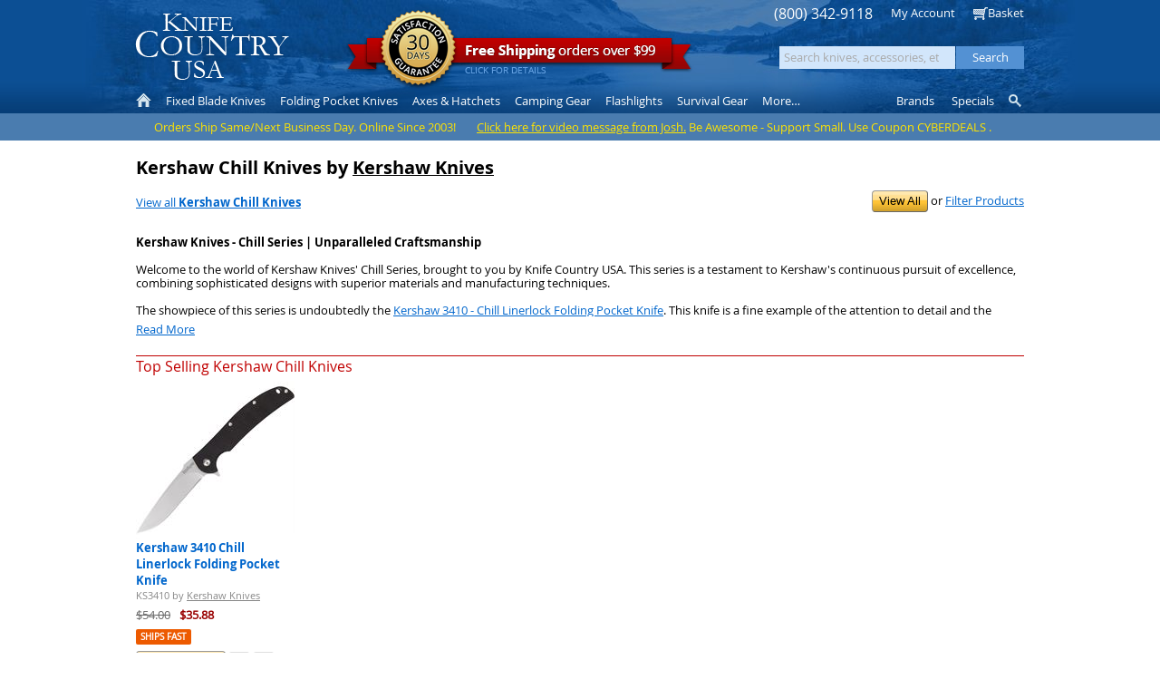

--- FILE ---
content_type: text/html; Charset=utf-8
request_url: https://www.knifecountryusa.com/shop/manufacturer/product-group/18582/kershaw-chill-knives.html
body_size: 44356
content:
<!DOCTYPE html>
<html>

<head>
	<title>Kershaw Chill Knives by Kershaw Knives - Knife Country, USA</title>

	<meta http-equiv="content-type" content="text/html; charset=UTF-8" />
	<meta http-equiv="content-language" content="en-US" />
	<meta http-equiv="X-UA-Compatible" content="IE=edge" />
	<meta http-equiv="imagetoolbar" content="no" />

	<meta name="description" content="Unearth the Kershaw Chill Series at Knife Country USA. Experience the exceptional craftsmanship and functionality of Kershaw knives designed for everyday carry. Shop now!" />
	<meta name="keywords" content="pocket knife, chill linerlock folding pocket knife, kershaw chill knife series, kershaw knives, swiss army knife, hunting knife, camping knife" />
	<meta name="robots" content="index, follow" />
	<meta name="revisit" content="14 days" />
	<meta name="author" content="HyperTEK Corporation (www.hypertek.net)" />

	<meta name="rating" content="general" />
	<meta name="distribution" content="global" />
	<meta name="geo.placename" content="Detroit, Michigan" />
	<meta name="geo.region" content="US-MI" />

	<meta name="application-name" content="Knife Country, USA" />
	<meta name="msapplication-tooltip" content="Knife Country USA carries a large selection of knives, cutlery, swords and accessories sold at discount prices." />
	<meta name="msapplication-window" content="width=1024;height=768" />
	
	<link rel="canonical" href="https://www.knifecountryusa.com/shop/manufacturer/product-group/18582/kershaw-chill-knives.html" />

	<style type="text/css">
@charset "utf-8";

html, body {
	width:100%;
	height:100%;
}

img {
	border:none;
}

form {
	margin:0;
	padding:0;
}

button::-moz-focus-inner {
	padding:0;
	border:none;
}

div#Main {
	width:780px;
	margin-left:auto;
	margin-right:auto;
	text-align:left;
}

.SmallFont {
	font-size:85%;
	line-height:normal;
}

/* Placeholder */

body input:-moz-placeholder { /* Firefox <= 18 */
	color:#a9a9a9;
}

body input::-moz-placeholder { /* Firefox >= 19 */
	color:#a9a9a9;
}

body input:-ms-input-placeholder { /* IE 10-11 */
	color:#a9a9a9;
}

body input::-ms-input-placeholder { /* Edge */
	color:#a9a9a9;
}

body input::-webkit-input-placeholder { /* Chrome */
	color:#a9a9a9;
}

/* FormControl */

fieldset.Form {
	margin:0;
	padding:0;
	border:none;
}

fieldset.Form div.Field {
	margin:5px 0 5px 0;
}

fieldset.Form div.Field:first-child {
	margin-top:0;
}

fieldset.Form div.Field:last-child {
	margin-bottom:0;
}

fieldset.Form div.Field div.Caption {
	display:inline-block;
	width:30%;
	min-width:110px;
	margin:0;
	padding:0;
	overflow:hidden;
	text-overflow:ellipsis;
	white-space:nowrap;
	vertical-align:middle;
}

fieldset.Form div.Field div.Caption label {
	display:block;
	margin:0;
	padding:3px 0 3px 0;
}

fieldset.Form div.Field div.Value {
	display:inline-block;
	width:70%;
	vertical-align:middle;
}

fieldset.Form div.Field div.Value div.Content {
	display:inline-block;
	margin:0;
	padding:0;
	vertical-align:middle;
}

fieldset.Form div.Field div.Value div.Content div {
	display:block;
}

fieldset.Form div.Field div.Value div.LayoutControl_Horizontal table th {
	text-align:left;
}

fieldset.Form div.Field div.Value div.LayoutControl_Horizontal table.Auto tr td {
	padding:0 3px 0 0;
}

fieldset.Form div.Field div.Value div.LayoutControl_Horizontal table.Auto tr td:last-child {
	padding-right:0;
}

fieldset.Form div.Field div.Value div.LayoutControl_Horizontal table.Auto tr td table tr td {
	padding:0;
}

fieldset.Form div.Field div.Value ul.LayoutHorizontal {
	list-style:none;
	margin:-3px 0 -3px 0;
	padding:0;
}

fieldset.Form div.Field div.Value ul.LayoutHorizontal li {
	display:inline-block;
	margin:3px 3px 3px 0;
}

fieldset.Form div.Field div.Value ul.LayoutHorizontal li:last-child {
	margin-right:0;
}

fieldset.Form div.Field div.Value ul.LayoutHorizontal li label {
	display:block;
	color:#676767;
	font-size:85%;
	line-height:100%;
	margin:-3px 0 3px 0;
}

/* ToolStripControl */

ul.ToolStripControl {
	list-style:none;
	margin:0;
	padding:0;
}

ul.ToolStripControl li {
	display:inline-block;
	margin-right:3px;
	vertical-align:middle;
}

/* ButtonControl */

button.ButtonControl,
.ButtonControl button,
.ButtonControl a:link,
.ButtonControl a:visited,
span.ButtonControlDisabled {
	display:inline-block;
	color:#000000;
	font-size:small;
	font-family:Arial, Tahoma, Verdana;
	margin:0;
	padding:0 7px 0 7px;
	line-height:22px;
	white-space:nowrap;
	border-top:1px solid #999999;
	border-right:1px solid #676767;	
	border-bottom:1px solid #676767;
	border-left:1px solid #999999;
	background-color:#ffc231;
	background-image:url(/shop/image/control/button/default.png);
	background-position:50% 50%;
	background-repeat:repeat-x;
	text-decoration:none;
	-moz-border-radius:4px;
	-webkit-border-radius:4px;
	-khtml-border-radius:4px;
	border-radius:4px;
	outline:none;
	cursor:pointer;
}

button.ButtonControl span.Icon,
.ButtonControl button span.Icon,
.ButtonControl a span.Icon {
	margin-right:4px;
}

button:hover.ButtonControl,
.ButtonControl:hover button,
.ButtonControl:hover a {
	color:#000000;
	text-decoration:none;
	border-color:#333333;
}

button.ButtonSubtle,
.ButtonSubtle button,
.ButtonSubtle a:link,
.ButtonSubtle a:visited {
	color:#464646;
	border-top:1px solid #dedede;
	border-right:1px solid #bbbbbb;
	border-bottom:1px solid #bfbfbf;
	border-left:1px solid #dedede;
	background-color:#ededed;
	background-image:url(/shop/image/control/button/subtle.png);
	background-position:top;
}

button.ButtonSubtle:hover,
.ButtonSubtle button:hover,
.ButtonSubtle a:hover {
	border:1px solid #999999;
}

span.ButtonControlDisabled,
span.ButtonControl button[disabled="disabled"] {
	cursor:default;
	color:#676767;
	background-color:#dbdbdb;
	background-image:url(/shop/image/control/button/disabled.gif);
}

/* HyperlinkControl */

.ToolStripControl li a.HyperlinkControl {
	color:#0066cc;
	height:26px;
	line-height:26px;
}

/* TextControl */

.ToolStripControl li .TextControl {
	height:26px;
	line-height:26px;
}

/* SeparatorControl */

.SeparatorControl {
	display:block;
}

/* TextBoxControl, TextAreaControl, ListBoxControl */

.TextBoxControl,
.TextAreaControl,
.ListBoxControl {
	color:#000000;
}

.TextBoxControl div,
.TextAreaControl div,
.ListBoxControl div {
	padding:2px 4px 2px 2px;
	border:1px solid #808080;
	background-color:#ffffff;
	background-image:url(/shop/image/control/textbox/background.png);
	background-position:top left;
	background-repeat:repeat-x;
	box-sizing:border-box;
}

.TextBoxControl.DisplayOnly div,
.TextAreaControl.DisplayOnly div,
.ListBoxControl.DisplayOnly div {
	background:none;
}

.ListBoxControl div {
	padding:2px;
}

.TextBoxControl input,
.TextAreaControl textarea,
.ListBoxControl select {
	font-family:Arial,Tahoma,Verdana;
	width:100%;
	border:none;
	outline:none;
	resize:none;
	background-color:#ffffff;
}

div.DisplayOnly div {
	border:1px solid transparent;
}

.TextBoxControl div div,
.TextAreaControl div div,
.ListBoxControl div div {
	padding:0;
	border:none;
	background-color:transparent;
	background-image:none;
	background-repeat:no-repeat;
}

.TextBoxControl div table tr td {
	margin:0;
	padding:0;
}

textarea {
	min-height:3rem;
	box-sizing:border-box;
	resize:vertical;
}

/* LayoutControl */

.LayoutControl_Vertical table,
.LayoutControl_Horizontal table {
	table-layout:fixed;
}

.LayoutControl_Vertical table table,
.LayoutControl_Horizontal table table {
	table-layout:auto;
}

.LayoutControl_Vertical table tr th {
	color:#676767;
	font-weight:normal;
	text-align:left;
}

.LayoutControl_Horizontal table tr th {
	font-size:xx-small;
	font-weight:normal;
	color:#676767;
	padding-bottom:2px;
}

.LayoutControl_Vertical label,
.LayoutControl_Horizontal label {
	display:block;
}

/* HeaderControl */

.HeaderControl h1,
.HeaderControl h2,
.HeaderControl h3,
.HeaderControl h4,
.HeaderControl h5,
.HeaderControl h6 {
	margin:15px 0 5px 0;
	padding:0;
}

/* TabSetControl */

.TabSetControl div.TabItems ul {
	list-style:none;
	margin:0;
	padding:0;
	white-space:nowrap;
}

.TabSetControl div.TabItems ul li {
	display:inline-block;
	border:1px solid #cccccc;
	border-bottom:none;
	margin-top:3px;
	margin-bottom:-3px;
}

.TabSetControl div.TabItems ul li.Selected {
	border-color:#676767;
	margin-top:0;
	margin-bottom:0;
}

.TabSetControl div.TabItems ul li a {
	display:block;
	color:#676767;
	background-color:#F3F3F3;
	padding:3px 5px 4px 5px;
	margin-bottom:-1px;
	white-space:nowrap;
	text-decoration:none;
}

.TabSetControl div.TabItems ul li a:hover {
	text-decoration:underline;
}

.TabSetControl div.TabItems ul li.Selected a {
	position:relative;
	background-color:#ffffff;
	border-bottom:1px solid #ffffff;
	padding:4px 5px 3px 5px;
	z-index:1000;
}

.TabSetControl div.TabPages div.TabPage {
	position:relative;
	background-color:#ffffff;
	padding:15px;
	border:1px solid #676767;
}

/* JumpListControl */

.JumpListControl ul {
	list-style:none;
	margin:0;
	padding:0;
}

.JumpListControl ul li {
	display:inline-block;
	width:20px;
	margin:0 2px 2px 0;
	text-align:center;
}

.JumpListControl ul li.Empty {
	font-weight:bold;
	color:#999999;
	background-color:#eeeeee;
	padding:2px 0 2px 0;
	cursor:default;
}

.JumpListControl ul li a {
	display:block;
	font-weight:bold;
	color:#ffffff;
	background-color:#047617;
	text-decoration:none;
	padding:2px 0 2px 0;
}

/* ProductsControl */

div.ProductsControl ul {
	list-style:none;
	margin:0;
	padding:0;
}

/* ProductControl */

div.ProductControl .Prices .PriceMSRP .Amount s {
	color:#676767;
}

div.ProductControl .Prices .PriceRetail .Amount {
	color:#990000;
	font-weight:bold;
}

div.ProductControl .Prices .PriceRetail .Amount s {
	color:#676767;
	font-weight:normal;
}

div.ProductControl .Prices .PriceDiscounted .Amount {
	color:#990000;
	font-weight:bold;
}

div.ProductControl .Prices .PriceDiscounted .Amount .Title {
	white-space:nowrap;
}

div.ProductControl .Prices .Savings .Amount,
div.ProductControl .Prices .Savings .Percent {
	color:#ae6700;
}

div.ProductControl .Prices .Currency {
	font-size:80%;
	color:#999999;
}

div.ProductControl .ExtendedInformation {
	position:relative;
}

div.ProductControl .ExtendedInformation span.InfoIcon {
	margin-left:2px;
	color:#999999;
	font-family:Arial,Tahoma,Verdana;
	font-size:16px;
	font-weight:normal;
	line-height:13px;

	-webkit-user-select:none;
	-moz-user-select:none;
	-ms-user-select:none;
	user-select:none;

	cursor:default;
}

div.ProductControl .ExtendedInformation span.Details {
	position:absolute;
	display:block;
	width:235px;
	left:0;
	margin:3px 0 0 0;
	padding:10px;
	color:#4c4c4c;
	font-weight:normal;
	white-space:normal;
	background-color:#ffffff;
	border:1px solid #a0a0a0;
	-khtml-border-radius:4px;
	-o-border-radius:4px;
	-moz-border-radius:4px;
	-webkit-border-radius:4px;
	border-radius:4px;
	-khtml-box-shadow:0 0 10px 0 rgba(50, 50, 50, 0.75);
	-o-box-shadow:0 0 10px 0 rgba(50, 50, 50, 0.75);
	-moz-box-shadow:0 0 10px 0 rgba(50, 50, 50, 0.75);
	-webkit-box-shadow:0 0 10px 0 rgba(50, 50, 50, 0.75);
	box-shadow:0 0 10px 0 rgba(50, 50, 50, 0.75);
	z-index:99000;
}

div.ProductControl .ExtendedInformation span.Details span.Expiration {
	display:block;
	font-size:11px;
	margin-top:7px;
}

div.ProductControl .ExtendedInformation span.Title:hover + span.Details {
	z-index:99999;
}

div.ProductControl .ExtendedInformation span.Title:not(:hover):not(:focus) + span.Details {
	display:none;
}

div.ProductControl .Prices:focus-within .ExtendedInformation span.Title:not(:focus) + span.Details {
	display:none;
}

div.ProductControl .Indicators {
	margin:5px 0 -1px 0;
}

div.ProductControl .Indicators .Space {
	display:none;
}

div.ProductControl .Indicators .Indicator {
	display:inline-block;
	position:relative;
	margin:0 0 3px 0;
	vertical-align:middle;
}

div.ProductControl .Indicators .Indicator:not(:last-child) {
	margin-right:3px;
}

div.ProductControl .Indicators .Indicator span.Title {
	display:inline-block;
	font-size:10px;
	font-weight:bold;
	text-transform:uppercase;
	color:#ffffff;
	background-color:#ed5a00;
	padding:2px 5px 2px 5px;
	border-radius:2px;
	cursor:default;
}

div.ProductControl .Indicators .Indicator.Sale span.Title {
	color:#ffffff;
	background-color:#00c000;
}

div.ProductControl .Indicators .Indicator.Discontinued span.Title {
	color:#ffffff;
	background-color:#c00000;
}

div.ProductControl .Indicators .Indicator span.Details {
	position:absolute;
	display:block;
	width:235px;
	left:0;
	margin:3px 0 0 0;
	padding:10px;
	color:#333333;
	font-weight:normal;
	white-space:normal;
	background-color:#ffffff;
	border:1px solid #a0a0a0;
	-khtml-border-radius:4px;
	-o-border-radius:4px;
	-moz-border-radius:4px;
	-webkit-border-radius:4px;
	border-radius:4px;
	-khtml-box-shadow:0 0 10px 0 rgba(50, 50, 50, 0.75);
	-o-box-shadow:0 0 10px 0 rgba(50, 50, 50, 0.75);
	-moz-box-shadow:0 0 10px 0 rgba(50, 50, 50, 0.75);
	-webkit-box-shadow:0 0 10px 0 rgba(50, 50, 50, 0.75);
	box-shadow:0 0 10px 0 rgba(50, 50, 50, 0.75);
	z-index:99000;
}

div.ProductControl .Indicators .Indicator span.Details span.Expiration {
	display:block;
	font-size:11px;
	margin-top:7px;
}

div.ProductControl .Indicators .Indicator span.Title:hover + span.Details {
	z-index:99999;
}

div.ProductControl .Indicators .Indicator span.Title:not(:hover):not(:focus) + span.Details {
	display:none;
}

div.ProductControl .Prices:focus-within .Indicator span.Title:not(:focus) + span.Details {
	display:none;
}

div.ProductsControl div.ProductControl div.Manufacturer {
	font-size:85%;
	margin:0 0 5px 0;
}

div.ProductsControl div.ProductControl div.Manufacturer a,
div.ProductsControl div.ProductControl div.Manufacturer a:link,
div.ProductsControl div.ProductControl div.Manufacturer a:visited,
div.ProductsControl div.ProductControl div.Manufacturer a:hover {
	color:#868686;
}

div.ProductControl div.Manufacturer div.Name span,
div.ProductControl div.Manufacturer div.PartNumber span {
	font-weight:bold;
}

div.ProductControl div.Buttons button {
	cursor:pointer;
}

/* CheckoutControl */

div.CheckoutControl li.Selected {
	font-weight:bold;
}

/* PagingControl */

div.PagingControl {
	clear:both;
	margin:15px 0 15px 0;
}

div.PagingControl ul {
	list-style:none;
	margin:0;
	padding:0;
}

div.PagingControl ul li {
	display:inline-block;
	margin:0 3px 3px 0;
	vertical-align:top;
}

div.PagingControl ul li > a,
div.PagingControl ul li > span,
div.PagingControl ul li > button span {
	display:inline-block;
	margin:0;
	padding:0 7px 0 7px;
	line-height:22px;
	border:1px solid #cccccc;
	text-decoration:none;
	vertical-align:middle;
}

div.PagingControl ul li span > span,
div.PagingControl ul li button span > span {
	display:none;
}

div.PagingControl ul li button {
	color:#0066cc;
	margin:0;
	padding:0;
	background:none;
	background-color:transparent;
	outline:none;
	border:none;
	vertical-align:middle;
}

div.PagingControl ul li button span {
	margin:0;
	cursor:pointer;	
}

div.PagingControl ul li a:link,
div.PagingControl ul li a:visited,
div.PagingControl ul li button span {
	border-color:#cccccc;
}

div.PagingControl ul li a:hover,
div.PagingControl ul li a:active,
div.PagingControl ul li button:not([disabled]):hover span {
	border-color:#609efa;
}

div.PagingControl ul li span {
	cursor:default;
}

div.PagingControl ul li.Disabled span,
div.PagingControl ul li button[disabled],
div.PagingControl ul li button[disabled] span {
	color:#999999;
	cursor:default;
}

div.PagingControl ul li.Selected {
	pointer-events:none;
}

div.PagingControl ul li.Selected span,
div.PagingControl ul li.Selected button span {
	font-weight:bold;
	color:#000000;
	border-color:#999999;
}

span.ItemRange span,
span.PageRange span {
	font-weight:bold;
}

/* All Controls */

.TextBoxControl table,
.TextAreaControl table,
.CheckBoxControl table,
.HeaderControl table,
.HtmlControl table,
.LayoutControl_Vertical table,
.LayoutControl_Horizontal table,
.ListBoxControl table,
.TableControl table {
	width:100%;
}

.TextBoxControl.Shrink table,
.TextAreaControl.Shrink table,
.CheckBoxControl.Shrink table,
.HeaderControl.Shrink table,
.HtmlControl.Shrink table,
.LayoutControl_Vertical.Shrink table,
.LayoutControl_Horizontal.Shrink table,
.ListBoxControl.Shrink table,
.TableControl.Shrink table {
	width:inherit;
}

.NoTopMargin h1,
.NoTopMargin h2 {
	margin-top:0;
}

/* Display Only */

.DisplayOnly {
	border:none;
	background-image:none;
}

/* Notices */

div.NoticeBillingInformation,
div.NoticeBasketQuantityChanged,
div.NoticeLoading,
div.NoticeNoShippingMethods,
div.NoticeBasketEmpty,
div.NoticePrint {
	background-color:#ffffe1;
	border:1px solid #e2e3a3;
	padding:5px 7px 6px 7px;
	margin:0 0 15px 0;
	line-height:normal;
}

div.NoticeBasketQuantityChanged {
	margin-top:10px;
	cursor:pointer;
}

div:hover.NoticeBasketQuantityChanged {
	text-decoration:underline;
}

div.NoticeBasketQuantityChanged,
div.NoticeBasketEmpty,
div.NoticeLoading {
	text-align:center;
}

div.NoticeLoading {
	margin:0;
}

div.NoticeNoShippingMethods {
	color:#FF8080;
	margin:0 0 5px 0;
}

div.NoticeSecurityCode {
	font-size:85%;
	line-height:normal;
	max-width:375px;
}

/* Validation */

.ValidationError div {
	border:1px solid red;
}

.ValidationError div div {
	border:none;
}

/* Messages (Success, Warning, & Error) */

div.SuccessMessages,
div.WarningMessages,
div.ErrorMessages {
	color:#676767;
	padding:4px 4px 0 4px;
	margin-top:5px;
	margin-bottom:15px;
	max-height:96px;
	overflow:auto;
	overflow-x:hidden;
}

div.SuccessMessages {
	border:1px solid #00c000;
	background-color:#ddffe3;
}

div.WarningMessages {
	border:1px solid #c08c00;
	background-color:#fffcdd;
}

div.ErrorMessages {
	border:1px solid #c00000;
	background-color:#ffc1c1;
}

div.SuccessMessages ul,
div.WarningMessages ul,
div.ErrorMessages ul {
	list-style:none;
	margin:0;
	padding:0 0 1px 0;
}

div.SuccessMessages ul li,
div.WarningMessages ul li,
div.ErrorMessages ul li {
	padding:2px 3px 2px 3px;
	margin:0 0 4px 0;
}

div.SuccessMessages ul li {
	background-color:#f5fff7;
}

div.WarningMessages ul li {
	background-color:#fffef5;
}

div.ErrorMessages ul li {
	background-color:#fff5f5;
}

div.SuccessMessages label,
div.WarningsMessages label,
div.ErrorMessages label {
	font-weight:bold;
}

div.SuccessMessages a,
div.SuccessMessages a:link,
div.WarningMessages a,
div.WarningMessages a:link
div.ErrorMessages a,
div.ErrorMessages a:link {
	color:#0000ff;
	text-decoration:underline;
}

div.SuccessMessages a:visited,
div.WarningMessages a:visited,
div.ErrorMessages a:visited {
	color:#800080;
}

div.SuccessMessages a:active,
div.WarningMessages a:active,
div.ErrorMessages a:active {
	color:#ff0000;
}

div.ErrorMessages div.ContinueShopping {
	margin:5px 0 2px 0;
}

div.ErrorMessages div.ContinueShopping span.ButtonControl a {
	color:#000000;
	text-decoration:none;
}

/* Basket */

div.Basket table {
	width:100%;
}

div.Basket tr.Alternate {
	background-color:#f8f8f8;
}

div.Basket tr.InsufficientInventory {
	background-color:#ffdddd !important;
}

div.Basket tr.InsufficientInventory.EndCap td {
	border-bottom-color:#ffb3b3 !important;
}

div.Basket tr th {
	color:#000000;
	text-align:left;
	background-color:#cccccc;
}

div.Basket table th {
	padding:5px 6px 5px 6px;
}

div.Basket table td {
	padding:5px 6px 2px 6px;
}

div.Basket tr.AddOns td,
div.Basket tr.AutoShip td {
	padding-top:0;
	padding-bottom:0;
}

div.Basket tr.EndCap td {
	padding-bottom:5px;
}

div.Basket .ColumnRemove {
	width:18px;
}

div.Basket th.ColumnQuantity,
div.Basket th.ColumnUnitPrice,
div.Basket th.ColumnUnitDiscount,
div.Basket th.ColumnUnitShipping,
div.Basket th.ColumnSubtotal {
	white-space:nowrap;
}

div.Basket .ColumnRemove a {
	position:relative;
	text-decoration:none;
}

div.Basket .ColumnQuantity {
	text-align:center;
}

div.Basket .ColumnUnitPrice,
div.Basket .ColumnUnitDiscount,
div.Basket .ColumnUnitShipping,
div.Basket .ColumnSubtotal {
	text-align:right;
}

div.Basket .ColumnUnitPrice s,
div.Basket .ColumnUnitDiscount s,
div.Basket .ColumnUnitShipping s,
div.Basket .ColumnSubtotal s {
	color:#676767;
}

div.Basket .ColumnUnitPrice .Space,
div.Basket .ColumnUnitDiscount .Space,
div.Basket .ColumnUnitShipping .Space,
div.Basket .ColumnSubtotal .Space {
	display:none;
}

div.Basket .ColumnUnitPrice .Space + span,
div.Basket .ColumnUnitDiscount .Space + span,
div.Basket .ColumnUnitShipping .Space + span,
div.Basket .ColumnSubtotal .Space + span {
	margin-left:10px;
}

div.Basket td.ColumnQuantity input.TextBox {
	width:35px;
	border:1px solid #cccccc;
	text-align:center;
}

div.Basket tr.AutoShip td input.TextBox {
	width:35px;
	border:1px solid #cccccc;
	text-align:center;
}

div.Basket tr.AddOns ul,
div.Basket tr.AutoShip ul {
	margin:0 0 0 15px;
	padding:0;
}

div.Basket tr.AddOns ul li,
div.Basket tr.AutoShip ul li {
	font-size:80%;
	line-height:normal;
}

div.Basket span.Taxable {
	color:#676767;
	font-size:75%;
	margin-left:2px;
}

div.Basket span.TaxRate,
div.Basket span.ShippingMethod,
div.Basket span.CouponCode {
	color:purple;
}

div.Basket td.CaptionSubtotal,
div.Basket td.CaptionDiscount,
div.Basket td.CaptionShipping,
div.Basket td.CaptionTax,
div.Basket td.CaptionTotal,
div.Basket td.SubtotalAmount,
div.Basket td.DiscountAmount,
div.Basket td.ShippingAmount,
div.Basket td.TaxAmount,
div.Basket td.TotalAmount {
	text-align:right;
}

div.Basket td.Total,
div.Basket td.TotalAmount {
	font-weight:bold;
}

div.Basket tr.EndCap td {
	border-bottom:1px solid #cccccc;
}

div.Basket div.Buttons {
	margin-top:10px;
}

div.Basket div.Buttons div.ActionsLeft {
	float:left;
}

div.Basket div.Buttons div.ActionsRight {
	float:right;
}

div.Basket div.Coupon {
	margin:0;
	padding:0;
}

/* Auto Ship */

span.AutoShipDiscount {
	color:#c0c0c0;
}

span.AutoShipDiscount span.Save {
	color:#f26904;
	white-space:nowrap;
}

/* Span Edit */

span.Edit,
span.Edit a {
	color:#0066dd;
}

/* Address Block */

#BillingAddressBlock,
#ShippingAddressBlock,
#PaymentInformationBlock,
#PaymentBlock,
#DetailBlock {
	border:1px dotted #cccccc;
	padding:10px;
}

#BillingAddressBlock div.Buttons,
#ShippingAddressBlock div.Buttons {
	margin-top:5px;
}

div.AddressBlock span.Edit,
div.PaymentBlock span.Edit {
	display:block;
	float:right;
	padding:0 0 5px 5px;
}

div.PaymentBlock div.PaymentMethod span.Icon {
	margin-right:3px;
}

div.AddressBlock span.AddressInvalid{
	display:block;
}

div.AddressBlock div.AddressAlias {
	font-weight:bold;
}

div.AddressBlock span.AddressPostalCode {
	white-space:nowrap;
}

#DetailBlock p {
	margin:3px 0 3px 0;
}

#DetailBlock p:first-child {
	margin-top:0;
}

#DetailBlock p:last-child {
	margin-bottom:0;
}

/* Address List */

div.AddressList ul {
	list-style:none;
	margin:0;
	padding:0;
}

div.AddressList ul li {
	line-height:normal;
	margin-bottom:10px;
}

div.AddressList ul li label {
	display:block;
	cursor:pointer;
	background-color:#f9f9f9;
	border:1px solid #bbbbbb;
	padding:5px;
}

div.AddressList ul li label.Alternate {
	/* For zebra stripes */
}

div.AddressList ul li label.Selected {
	cursor:default;
	background-color:#ffffe1;
	border-color:#e2e3a3;
}

div.AddressList ul li label.Disabled {
	cursor:default;
	color:#b0b0b0;
	border-color:#e9e9e9;
	background-color:transparent;
}

div.AddressList ul li label span.Edit {
	display:block;
	color:#0066dd;
	float:right;
	padding:0 0 5px 5px;
}

div.AddressList ul li label span.Edit a {
	color:#0066dd;
}

div.AddressList ul li label input {
	position:absolute;
	margin:0;
	padding:0 0 0 2px;
}

div.AddressList span.AddressAlias,
div.AddressList span.AddressFullName,
div.AddressList span.AddressCompanyName,
div.AddressList span.AddressLine1,
div.AddressList span.AddressLine2,
div.AddressList span.AddressCountry,
div.AddressList span.AddressInvalid{
	display:block;
}

div.AddressList span.AddressAlias {
	font-weight:bold;
}

div.AddressList span.AddressInvalid {
	margin-top:3px;
	padding-top:3px;
	border-top:1px solid #E9E9E9;
	color:#FF8080;
}

div.AddressList div.NoAddresses {
	background-color:#f9f9f9;
	border:1px solid #bbbbbb;
	padding:5px;
	margin-bottom:10px;
}

/* Order Block */

#OrderDetailsBlock {
	border:1px dotted #cccccc;
	padding:5px;
}

/* Payment Block */

#PaymentBlock {
	border:1px dotted #cccccc;
	padding:10px;
}

div.PaymentBlock span.Edit {
	display:block;
	float:right;
	padding:0 0 5px 5px;
}

/* Shipping Method List */

div.ShippingMethodList {
	clear:both;
}

div.ShippingMethodList ul {
	list-style:none;
	margin:0 0 10px 0;
	padding:0;
}

div.ShippingMethodList ul li {
	line-height:normal;
}

div.ShippingMethodList ul li.Section {
	padding:5px;
	font-weight:bold;
	border-bottom:1px solid #BBBBBB;
}

div.ShippingMethodList ul li label {
	display:block;
	cursor:pointer;
	padding:5px;
}

div.ShippingMethodList ul li.Alternate label {
	background-color:#f9f9f9;
}

div.ShippingMethodList ul li label span.Price {
	display:block;
	float:right;
	padding:0 0 5px 5px;
}

div.ShippingMethodList ul li label input {
	position:absolute;
	margin:2px 0 0 0;
	padding:0 0 0 2px;
	cursor:pointer;
}

/* AddOn List */

div.AddOnList ul {
	list-style:none;
	margin:0 0 10px 0;
	padding:0;
}

div.AddOnList ul li {
	line-height:normal;
}

div.AddOnList ul li label {
	display:block;
	cursor:pointer;
	padding:5px;
}

div.AddOnList ul li.Alternate label {
	background-color:#f9f9f9;
}

div.AddOnList ul li label input {
	position:absolute;
	margin:0;
	padding:0 0 0 2px;
}

div.AddOnList ul li label.Locked {
	color:#cccccc;
	cursor:default;
}

div.AddOnList ul li label span.Title {
	display:inline-block;
	margin-left:21px;
	max-width:250px;
}

div.AddOnList ul li label span.Price {
	display:block;
	float:right;
	padding:0 0 5px 5px;
}

div.AddOnList ul li label span.Description {
	display:block;
	margin:5px 0 0 21px;
	font-size:85%;
}

div.RelatedProducts ul li label input {
	border:1px solid #999999;
	text-align:center;
	width:35px;
	padding:0;
}

div.RelatedProducts ul li label span.Title {
	margin-left:43px;
	max-width:225px;
}

/* Common Icons */

.Icon {
	display:inline-block;
	width:16px !important;
	height:16px !important;
	background-image:url(/shop/image/icon/common.png);
	background-repeat:no-repeat !important;
	vertical-align:text-top;
	overflow:hidden !important;
	text-indent:0 !important;
}

.Icon span {
	display:block;
	position:absolute;
	width:16px !important;
	height:16px !important;
	/* background-image:url(/shop/image/icon/overlay.png); */
	background-repeat:no-repeat !important;
	margin:1px -1px -1px 1px; !important;
	padding:0 !important;
	overflow:hidden !important;
	text-indent:20px !important;
}

div.Flags table span.Icon, 
div.Flags ul.MenuControl li a span.Icon {
	background-image:url(/shop/image/icon/flags.png);
}

.IconBlank { background-position:0px; }

.IconEmail { background-position:-32px; }
.IconView { background-position:-48px; }
.IconYes { background-position:-64px; }
.IconNo { background-position:-80px; }
.IconRemove { background-position:-96px; }
.IconRemoveHeader { background-position:-112px; }
.IconVisa { background-position:-128px; }
.IconMasterCard { background-position:-144px; }
.IconAmericanExpress { background-position:-160px; }
.IconDiscover { background-position:-176px; }

/* Blocks */

div.BlockContainer {
	width:100%;
	overflow:hidden;
	vertical-align:top;
}

div.Blocks {
	margin:0 -20px 0 0 !important;
	vertical-align:top;
}

div.Block {
	display:inline-block;
	min-width:300px;
	max-width:350px;
	margin:0 20px 20px 0;
	padding:0;
	vertical-align:top;
}

div.Block div.HeaderControl h3 {
	margin:0 0 3px 0;
}

/* View */

div.View h3 {
	margin:15px 0 7px 0;
}

/* View: Basket */

div.ViewBasket div.ActionsLeft ul.ToolStripControl li {
	padding-right:10px;
	white-space:nowrap;
}

div.ViewBasket div.ActionsLeft ul.ToolStripControl li ul.ToolStripControl li {
	padding-right:inherit;
}

div.ViewBasket div.ActionsLeft,
div.ViewBasket div.ActionsRight {
	margin:5px 0 5px 0;
}

div.ViewBasket div.PaymentMethods {
	margin-top:10px;
}

div.ViewBasket div.PaymentMethods ul {
	display:inline;
	list-style:none;
	margin:0;
	padding:0;
}

div.ViewBasket div.PaymentMethods ul li {
	display:inline;
	white-space:nowrap;
}

div.ViewBasket div.PaymentMethods ul li span.Icon {
	margin-right:3px;
}

div.ViewBasket div.AlternatePaymentMethods {
	float:right;
	margin-top:10px;
}

div.ViewBasket div.AlternatePaymentMethods ul {
	list-style:none;
	margin:0;
	padding:0;
}

div.ViewBasket div.AlternatePaymentMethods ul li {
	display:inline-block;
	margin-left:5px;
}

div.ViewBasket div.AlternatePaymentMethods ul li img,
div.ViewBasket div.AlternatePaymentMethods ul li form input {
	vertical-align:middle;
}

div.ViewBasket #ButtonCheckout a,
div.ViewBasket #ButtonCheckout button {
	padding:4px 21px 4px 21px
}

/* View: Basket - Estimate Shipping */

div.ViewBasket div#EstimateShipping {
	min-width:300px;
	max-width:550px;
}

div.ViewBasket div#EstimateShipping h3 {
	margin-top:20px;
}

div.ViewBasket div#EstimateShipping span.IconFlagUS {
	background-image:url(/shop/image/icon/flags.png);
	margin-right:3px;
}

div.ViewBasket div#EstimateShipping div.ShippingMethods {
	margin-top:15px;
	max-height:253px;
	border:1px solid #c8c8c8;
	overflow:auto;
	overflow-x:hidden;
}

div.ViewBasket div#EstimateShipping div.ShippingMethods table {
	table-layout:fixed;
}

div.ViewBasket div#EstimateShipping div.ShippingMethods table tr.Alternate {
	background-color:#f9f9f9;
}

/*
div.ViewBasket div#EstimateShipping div.ShippingMethods table tr td.Method {
	white-space:nowrap;
	overflow:hidden;
	text-overflow:ellipsis;
}
*/

div.ViewBasket div#EstimateShipping div.ShippingMethods table tr td.Price {
	text-align:right;
}

div.ViewBasket div#EstimateShipping div.ShippingMethodsDescription {
	color:#333333;
}

div.ViewBasket div#EstimateShipping div.ShippingMethodsDescription span.Caption {
	margin-right:10px;
}

div.ViewBasket div#EstimateShipping div.ShippingMethodsDescription span.Caption strong,
div.ViewBasket div#EstimateShipping div.ShippingMethodsDescription a {
	white-space:nowrap;
}

/* View: Category & Manufacturer */

div.ViewCategory div.ButtonBar,
div.ViewManufacturer div.ButtonBar {
	float:right;
	margin-top:-4px;
}

div.ViewCategory ul.ArticleList,
div.ViewManufacturer ul.ArticleList {
	list-style:none;
	margin:0 0 15px 0;
	padding:0;
}

div.ViewCategory ul.ArticleList li,
div.ViewManufacturer ul.ArticleList li {
	margin:0 0 5px 0;
}

div.ViewCategory div.Overview,
div.ViewManufacturer div.Overview {
	clear:both;
	line-height:120%;
	margin:0 0 20px 0;
}

div.ViewCategory p.ViewAll.Lower,
div.ViewManufacturer p.ViewAll.Lower {
	position:relative;
	margin:35px 0 0 0;
	padding:0;
	z-index:1000;
}

div.ViewCategory p.ViewAll.Lower a,
div.ViewManufacturer p.ViewAll.Lower a {
	display:block;
	padding:5px 7px 6px 7px;
	background-color:#ffffe1;
	border:1px solid #e2e3a3;
	text-align:center;
}

div.ViewCategory p.ListAll,
div.ViewManufacturer p.ListAll {
	margin:15px 0 0 0;
	text-align:right;
}

div.ViewCategory p.ListAll a,
div.ViewManufacturer p.ListAll a {
	color:#868686;
	font-size:85%;
	text-decoration:none;
}

/* View: Manufacturer */

div.ViewManufacturer div.ManufacturerImage {
	width:100%;
}

div.ViewManufacturer div.ManufacturerImage img {
	clear:both;
	width:auto;
	height:auto;
	max-width:295px;
	vertical-align:middle;
}

/* View: Replacement Product */

section.ViewReplacementProduct {
	max-width:575px;
	margin:20px 3px 20px 3px;
	padding:7px;
	border:2px solid #c00000;
	border-radius:7px;
	box-sizing:border-box;
	
	-webkit-box-shadow:0 0 0 3px #fbdddd;
	-moz-box-shadow:0 0 0 3px #fbdddd;
	box-shadow:0 0 0 3px #fbdddd;
}

section.ViewReplacementProduct h1 {
	margin:0 0 10px 0;
	font-size:medium;
	color:#c00000;
}

section.ViewReplacementProduct h1 span {
	font-weight:normal;
}

section.ViewReplacementProduct div.ProductControl {
	position:relative;
	min-height:150px;
	margin:0 !important;
	padding:0 0 0 159px;
}

section.ViewReplacementProduct div.ProductControl div.Image,
section.ViewReplacementProduct div.ProductControl div.NoImage {
	position:absolute;
	top:0;
	left:0;
	width:150px !important;
	height:150px !important;
	margin:0 !important;
}

section.ViewReplacementProduct div.ProductControl div.Information div.Prices,
section.ViewReplacementProduct div.ProductControl div.Information div.Buttons {
	float:none !important;
}

section.ViewReplacementProduct div.ProductControl div.Information div.Prices {
	margin:7px 0 7px 0 !important;
}

section.ViewReplacementProduct div.ProductControl div.Information div.Buttons {
	margin:7px 0 7px 0 !important;
}

section.ViewReplacementProduct div.ProductControl div.Information div.Prices span.PriceMSRP,
section.ViewReplacementProduct div.ProductControl div.Information div.Prices span.PriceRetail,
section.ViewReplacementProduct div.ProductControl div.Information div.Prices span.PriceDiscount {
	display:inline-block !important;
}

section.ViewReplacementProduct div.ProductControl div.Manufacturer {
	font-size:85%;
	margin:0 0 5px 0;
}

section.ViewReplacementProduct div.ProductControl div.Manufacturer a {
	text-decoration:none;
}

section.ViewReplacementProduct div.ProductControl div.Manufacturer a:hover,
section.ViewReplacementProduct div.ProductControl div.Manufacturer a:active {
	text-decoration:underline;
}

section.ViewReplacementProduct div.ProductControl div.Information div.Description {
	color:#868686;
	font-size:85%;
}

@media (max-width:800px) {
	section.ViewReplacementProduct div.ProductControl {
		min-height:85px;
		padding:0 0 0 95px !important;
	}
}

/* View: Product */

div.ViewProduct {
	clear:both;
}

div.ViewProduct div.ProductControl div.Buttons table {
	table-layout:auto;
}

div.ViewProduct div.ProductControl div.Buttons input.TextBox {
	width:35px;
	border:1px solid #cccccc;
	text-align:center;
}

div.ViewProduct div.ProductControl div.Buttons ul {
	list-style:none;
	margin:0 0 0 15px;
	padding:0;
}

div.ViewProduct div.ProductControl div.Buttons ul li {
	font-size:80%;
	line-height:normal;
}

div.ViewProduct div.ProductControl div.Buttons td.ColumnQuantity {
	padding-right:5px;
}

div.ViewProduct div.ProductControl div.TieredPricing {
	margin:10px 0 15px 0;
	padding:5px 0 0 0;
}

div.ViewProduct div.ProductControl div.TieredPricing table tr.Alternate {
	background-color:#f8f8f8;
}

div.ViewProduct div.ProductControl div.TieredPricing table tr th {
	background-color:#cccccc;
	padding:3px;
}

div.ViewProduct div.ProductControl div.TieredPricing table tr td {
	padding:3px;
}

div.ViewProduct div.ProductControl div.TieredPricing table tr td.UnitPrice {
	text-align:right;
}

div.ViewProduct div.ProductControl div.TieredPricing table tr .Quantity {
	padding-right:25px;
}

div.ViewProduct div.ProductControl div.TieredPricing table tr .Recommended {
	padding-left:10px;
}

div.ViewProduct div.ProductControl div.ShippingPrice {
	margin:15px 0 15px 0;
}

div.ViewProduct div.ProductControl div.Weight {
	margin:15px 0 15px 0;
}

div.ViewProduct div.ProductControl div.Specifications,
div.ViewProduct div.ProductControl div.Features {
	clear:both;
}

div.ViewProduct div.ProductRating {
	margin:10px 0 0 0;
}

div.ViewProduct div.ProductRating span {
	vertical-align:middle;
}

div.ViewProduct div.ProductRating a {
	font-size:85%;
	vertical-align:middle;
}

div.ViewProduct div.ProductRating a span.CustomerReviews {
	margin:0 0 0 5px;
}

div.ViewProduct ul.ArticleList {
	list-style:none;
	margin:10px 0 15px 0;
	padding:0;
}

div.ViewProduct ul.ArticleList li {
	margin:0 0 5px 0;
}

div.ViewProduct div.Variants {
	clear:both;
	padding:5px 0 0 0;
}

div.ViewProduct div.Variants ul {
	position:relative;
	list-style:none;
	margin:0 0 -7px 0;
	padding:0;
}

div.ViewProduct div.Variants ul li {
	display:inline-block;
	margin:0 7px 7px 0;
	padding:0;
	white-space:nowrap;
}

div.ViewProduct div.Variants ul li.Selected,
div.ViewProduct div.Variants ul li a {
	color:#000000;
	padding:5px 8px 5px 8px;
	border:1px solid #c0c0c0;
	border-radius:3px;
	box-sizing:border-box;
}

div.ViewProduct div.Variants ul li.Selected {
	font-weight:bold;
	border-color:#3180ce;
	cursor:default;
}

div.ViewProduct div.Variants ul li a {
	display:inline-block;
	margin:0;
	text-decoration:none;
}

div.ViewProduct div.Variants ul li a:hover,
div.ViewProduct div.Variants ul li a:active {
	border-color:#3180ce;
}

/* View: Product Customize */

div.ViewProductCustomize {
	margin-top:15px;
}

div.ViewProductCustomize div.Prices {
	margin-bottom:10px;
}

/* View: Checkout Shipping & Billing */

div.ViewCheckoutShipping p.StepPart,
div.ViewCheckoutBilling p.StepPart {
	margin-top:0;
}

div.ViewCheckoutShipping div.SpecialInstructions,
div.ViewCheckoutBilling div.SpecialInstructions,
div.ViewOrderHistory div.SpecialInstructions {
	margin:0 0 15px 0;
}

/* Shipping Methods */

div.ShippingMethodList .DeliveryEstimate {
	display:inline-block;
	font-size:10px;
	font-weight:bold;
	text-transform:uppercase;
	white-space:nowrap;
	margin:0 0 3px 0;
	padding:1px 4px 1px 4px;
	vertical-align:middle;
	border:1px solid #808080;
	border-radius:2px;
	box-sizing:border-box;
}

div.ShippingMethodList .Indicators {
	display:inline-block;
	margin-top:-3px;
	margin-bottom:-3px;
}

div.ShippingMethodList .Indicators .Space {
	display:none;
}

div.ShippingMethodList .Indicators .Indicator {
	display:inline-block;
	margin:0 0 5px 0;
	vertical-align:middle;
}

div.ShippingMethodList .Indicators .Indicator:not(:last-child) {
	margin-right:3px;
}

div.ShippingMethodList .Indicators .Indicator span.Title {
	display:inline-block;
	padding:2px 5px 2px 5px;
	font-size:10px;
	font-weight:bold;
	text-transform:uppercase;
	color:#ffffff;
	background-color:#ed5a00;
	white-space:nowrap;
	border-radius:2px;
}

div.ShippingMethodList .Indicators .Indicator span.Details {
	position:absolute;
	display:block;
	width:235px;
	margin:3px 0 0 0;
	padding:10px;
	color:#333333;
	font-weight:normal;
	white-space:normal;
	background-color:#ffffff;
	border:1px solid #a0a0a0;
	-khtml-border-radius:4px;
	-o-border-radius:4px;
	-moz-border-radius:4px;
	-webkit-border-radius:4px;
	border-radius:4px;
	-khtml-box-shadow:0 0 10px 0 rgba(50, 50, 50, 0.75);
	-o-box-shadow:0 0 10px 0 rgba(50, 50, 50, 0.75);
	-moz-box-shadow:0 0 10px 0 rgba(50, 50, 50, 0.75);
	-webkit-box-shadow:0 0 10px 0 rgba(50, 50, 50, 0.75);
	box-shadow:0 0 10px 0 rgba(50, 50, 50, 0.75);
	z-index:99000;
}

div.ShippingMethodList .Indicators .Indicator span.Title:hover + span.Details {
	z-index:99999;
}

div.ShippingMethodList .Indicators .Indicator span.Title:not(:hover):not(:focus) + span.Details {
	display:none;
}

/* View: Checkout Confirmation */

div.ViewCheckoutConfirmation div.Basket {
	margin-top:25px;
}

div.ViewCheckoutConfirmation div.PaymentMethod span.Icon {
	margin-right:4px;
}

div.ViewCheckoutConfirmation span.AbbreviatedForSecurity {
	color:#999999;
}

div.ViewCheckoutConfirmation div.PlaceOrderBar {
	background-color:#fffbeb;
	border:1px solid #f7e8a1;
	text-align:right;
	margin-top:15px;
	margin-bottom:15px;
	padding:7px;
}

div.ViewCheckoutConfirmation div.PlaceOrderBar span.Instructions {
	font-size:125%;
	margin-right:15px;
}

/* View: Order History */

div.ViewOrderHistory div.PaymentMethod span.Icon {
	margin-right:4px;
}

div.ViewOrderHistory #CommentsBlock {
	border:1px dotted #cccccc;
	padding:10px;
}

div.ViewOrderHistory div.Basket {
	margin-top:25px;
}

div.ViewOrderHistory form.SurveyPostPurchase {
	display:block;
	padding:5px 7px 6px 7px;
	margin:0 0 15px 0;
	line-height:normal;
	vertical-align:top;
	background-color:#ffffe1;
	border:1px solid #e2e3a3;
	box-sizing:border-box;
}

div.ViewOrderHistory form.SurveyPostPurchase p {
	margin:0;
}

div.ViewOrderHistory div.ShareSocialMedia {
	display:inline-block;
	margin-bottom:15px;
	vertical-align:top;
}

@media all and (min-width:800px) {
	div.ViewOrderHistory div.ShareSocialMedia {
		width:325px;
	}
}

@media all and (max-width:800px) {
	div.ViewOrderHistory div.ShareSocialMedia {
		display:block;
	}
}

div.ViewOrderHistory div.ShareSocialMedia p {
	margin:0 0 5px 0;
}

div.ViewOrderHistory div.ShareSocialMedia ul {
	list-style:none;
	margin:0;
	padding:0;
}

div.ViewOrderHistory div.ShareSocialMedia li {
	display:inline-block;
	margin:0 5px 5px 0;
	vertical-align:middle;
}

div.ViewOrderHistory div.ShareSocialMedia li a {
	display:block;
	width:32px;
	height:32px;
	background-image:url(/shop/image/social-media.png);
	background-repeat:no-repeat;
	text-indent:32px;
	vertical-align:middle;
	overflow:hidden;
}

div.ViewOrderHistory div.ShareSocialMedia li a.Facebook { background-position:0; }
div.ViewOrderHistory div.ShareSocialMedia li a.Twitter { background-position:-32px; }
div.ViewOrderHistory div.ShareSocialMedia li a.Instagram { background-position:-64px; }
div.ViewOrderHistory div.ShareSocialMedia li a.LinkedIn { background-position:-96px; }
div.ViewOrderHistory div.ShareSocialMedia li a.Vimeo { background-position:-128px; }
div.ViewOrderHistory div.ShareSocialMedia li a.GooglePlus { background-position:-160px; }
div.ViewOrderHistory div.ShareSocialMedia li a.YouTube { background-position:-192px; }

div.ViewOrderHistory div.Basket table tr td a:link,
div.ViewOrderHistory div.Basket table tr td a:visited {
	text-decoration:none;
}

div.ViewOrderHistory div.Basket table tr td a:hover,
div.ViewOrderHistory div.Basket table tr td a:active {
	text-decoration:underline;
}

/* View: Register */

div.ViewRegister div.HeaderControl h3,
div.ViewAccount div.HeaderControl h3 {
	margin-top:0 !important;
}

div.ViewRegister ul.Buttons {
	display:block;
	padding-left:113px;
}

/* View: Account */

div.ViewAccount div.PreRegistration span.IconFlagUS {
	background-image:url(/shop/image/icon/flags.png);
	margin-right:3px;
}

/* View: Account Profile */

div.ViewAccountProfile h3 {
	margin:0 0 7px 0;
}

div.ViewAccountProfile div.CustomerFullName {
	font-size:150%;
}

div.ViewAccountProfile div.OrderHistory table,
div.ViewAccountProfile div.AutoShipSubscriptions table,
div.ViewAutoShipSubscription div.OrderHistory table {
	width:100%;
	table-layout:fixed;
}

div.ViewAccountProfile div.OrderHistory table tr th,
div.ViewAccountProfile div.AutoShipSubscriptions table tr th,
div.ViewAutoShipSubscription div.OrderHistory table tr th {
	text-align:left;
	background-color:#e7e7e7;
	padding:2px 4px 2px 4px;
}

div.ViewAccountProfile div.OrderHistory table tr td,
div.ViewAccountProfile div.AutoShipSubscriptions table tr td,
div.ViewAutoShipSubscription div.OrderHistory table tr td {
	padding:2px 4px 2px 4px;
}

div.ViewAccountProfile div.OrderHistory table tr.Alternate,
div.ViewAccountProfile div.AutoShipSubscriptions table tr.Alternate,
div.ViewAutoShipSubscription div.OrderHistory table tr.Alternate  {
	background-color:#f8f8f8;
}

div.ViewAccountProfile div.AutoShipSubscriptions {
	margin-bottom:20px;
}

div.ViewAccountProfile div#SubscriptionInstructions {
	margin-top:12px;
}

div.ViewAccountProfile ul#Subscriptions {
	list-style:none;
	margin:10px 0 5px 0;
	padding:0 0 0 15px;
}

div.ViewAccountProfile div.CustomerInformation ul.ToolStripControl li {
	display:inline-block;
	margin:10px 15px 0 0;
}

div.ViewAccountProfile div.CustomerInformation ul.ToolStripControl li:last-child {
	margin-right:0;
}

div.ViewAccountProfile div.ViewAll {
	margin-top:10px;
}

div.ViewAccountProfile div.AddressContainer {
	display:table;
	width:100%;
	table-layout:fixed;
}

div.ViewAccountProfile div.AutoShipSubscriptions .Quantity {
	text-align:center;
}

div.ViewAccountProfile div.AutoShipSubscriptions td.NoResults,
div.ViewAutoShipSubscription div.OrderHistory td.NoResults {
	text-align:center;
	padding:10px 5px 10px 5px;
}

div.ViewAccountProfile div.OrderHistory table,
div.ViewAccountProfile div.AutoShipSubscriptions table {
	border-bottom:1px solid #c0c0c0;
}

/* View: Auto Ship Subscription */

div.ViewAutoShipSubscription .PriceMSRP {
	color:#676767;
}

div.ViewAutoShipSubscription .PriceRetail {
	color:#990000;
	font-weight:bold;
}

/* View: Order Status */

div.ViewOrderStatus div.ContinueShopping {
	clear:both;
	margin-top:10px;
}

/* View: Addresses */

div.ViewAddresses div.Buttons {
	margin-bottom:15px;
}

div.ViewAddresses div.AddressBlock {
	width:200px;
	display:inline-block;
	vertical-align:top;
	border:1px dotted #cccccc;
	margin:0 15px 15px 0;
	padding:5px;
}

div.ViewAddresses div.AddressBlock:hover {
	border:1px solid #cccccc;
	background-color:#FFFFEB;
}

div.ViewAddresses div.AddressBlock ul.ToolStripControl {
	margin-top:5px;
}

div.ViewAddresses div.AutoShipAddress {
	margin-top:5px;
	padding:4px;
	background-color:#ffffeb;
	border:1px solid #E0E19B;
}

div.ViewAddresses div.AddressBlock:hover div.AutoShipAddress {
	background-color:#ffffff;
}

div.ViewAddresses div.AutoShipAddress img {
	 width:16px;
	 height:16px;
	 margin:0 3px 0 0;
	 vertical-align:middle;
}

/* View: E-mail Friend */

div.ViewEmailFriend div.ProductControl div.Prices {
	margin:5px 0 5px 0;
}

div.ViewEmailFriend div.ProductControl div.Prices .PriceMSRP,
div.ViewEmailFriend div.ProductControl div.Prices .PriceRetail,
div.ViewEmailFriend div.ProductControl div.Prices .PriceDiscounted,
div.ViewEmailFriend div.ProductControl div.Prices .Savings {
	display:block;
	margin:3px 0 3px 0;
}

div.ViewEmailFriend div.LayoutControl_Vertical table {
	max-width:500px;
	box-size:border-box;
}

/* View Wish List */

div.ViewWishListViewAll .RemoveFromWishList {
	display:inline-block;
	margin:7px 0 7px 0;
}

/* View: Product Review */

div.ViewProductReview div.Product {
	text-align:center;
}

div.ViewProductReview div.Product div.Buttons {
	margin-top:15px;
}

div.ViewProductReview div.Product div.Prices {
	margin-top:15px;
}

/* View: Manufacturers */

div.ViewManufacturers div.Manufacturers div.JumpListSection h3 {
	clear:both;
	margin:15px 0 5px 0;
}

div.ViewManufacturers div.Manufacturers div.JumpListSection ul {
	list-style:none;
	margin:0;
	padding:0;
}

div.ViewManufacturers div.Manufacturers div.JumpListSection ul li {
	display:inline-block;
	width:165px;
	margin:0 10px 10px 0;
	vertical-align:top;
}

div.ViewManufacturers div.Manufacturers > ul {
	list-style:none;
	margin:0;
	padding:0;
}

div.ViewManufacturers div.Manufacturers > ul li {
	margin-bottom:10px;
}

/* View: Product Finder */

div.ViewProductFinder p {
	margin:0 0 10px 0;
}

div.ViewProductFinder div#ProductFinderFieldList {
	float:left;
	width:200px;
	margin:0 20px 20px 0;
}

div.ViewProductFinder div#ProductFinderFieldList ul {
	list-style:none;
	margin:0;
	padding:0;
}

div.ViewProductFinder div#ProductFinderFieldList ul li {
	white-space:nowrap;
	overflow:hidden;
	text-overflow:ellipsis;
}

div.ViewProductFinder div#ProductFinderFields {
	float:left;
}

div.ViewProductFinder div#ProductFinderFields div.Field div.Value {
	white-space:nowrap;
}

div.ViewProductFinder div#ProductFinderFields div.Field div.Value span.Prefix {
	color:#999999;
	margin-right:3px;
}

div.ViewProductFinder div#ProductFinderFields div.Field div.Value span.Suffix {
	color:#999999;
	margin-left:3px;
}

div.ViewProductFinder div#ProductFinderFields div.Field div.Value div.TextBoxControl {
	vertical-align:middle;
}

div.ViewProductFinder div#ProductFinderFields div.Field div.Value div.TextBoxControl {
	display:inline-block !important;
}

div.ViewProductFinder div#ProductFinderFields div.Field div.Value div.TextBoxControl input.Number {
	text-align:right;
}

div.ViewProductFinder div#ProductFinderFields div.Field div.Value div.TextBoxControl input.Number::-ms-clear {
	display:none;
}

div.ViewProductFinder div#ProductFinderFields div.Field div.Value div.TextBoxControl input.Number::-webkit-input-placeholder {
	text-align:center;
}

div.ViewProductFinder div#ProductFinderFields div.Field div.Value div.TextBoxControl input.Number:-moz-placeholder { /* Firefox <= 18 */
	text-align:center;
}

div.ViewProductFinder div#ProductFinderFields div.Field div.Value div.TextBoxControl input.Number::-moz-placeholder { /* Firefox >= 19 */
	text-align:center;
}

div.ViewProductFinder div#ProductFinderFields div.Field div.Value div.TextBoxControl input.Number:-ms-input-placeholder {
	text-align:center;
}

div.ViewProductFinder div#ProductFinderFields div.Field {
	padding:0 0 10px 0;
}

div.ViewProductFinder div#ProductFinderFields div.Field label {
	margin-top:0;
}

/* View: Links */

div.ViewLinks ul {
	list-style:none;
	margin:0;
	padding:0;
}

div.ViewLinks ul li {
	margin:0 0 15px 21px;
}

div.ViewLinks ul li span.Icon {
	position:absolute;
	margin-left:-21px;

}

div.ViewLinks ul li div.Image {
	margin-top:10px;
}

/* Product Images */

div.ViewProduct div.Images {
	margin:0 0 15px 0;
	text-align:left;
}

div.ViewProduct div.Images div.Image {
	display:inline-block;
	width:32% !important;
	height:auto !important;
	margin:0 1.33% 1.33% 0;
	padding:1px;
	text-align:center;
	
	-moz-border-radius:3px 3px 3px 3px;
	-webkit-border-radius:3px 3px 3px 3px;
	border-radius:3px 3px 3px 3px;
	border:1px solid rgba(0,0,0,0);

	box-sizing:border-box;
}

div.ViewProduct div.Images div.Image a {
	display:block;
	text-align:center;
	-webkit-touch-callout:none; /* iOS Safari */
	-webkit-user-select:none; /* Safari */
	-khtml-user-select:none; /* Konqueror HTML */
	-moz-user-select:none; /* Firefox */
	-ms-user-select:none; /* Internet Explorer/Edge */
	user-select:none; /* Non-prefixed version, currently supported by Edge, Chrome, & Opera */	
	-webkit-tap-highlight-color:rgba(0,0,0,0);
}

div.ViewProduct div.Images div.Image img {
	position:relative;
	width:100% !important;
	height:auto !important;
	pointer-events:none;
	vertical-align:middle;
}

div.ViewProduct div.Images div.Image.Selected {
	border:1px solid #c0c0c0;
	z-index:1000;
}

@media screen and (max-width:800px) {
	div.ViewProduct div.SecondaryInformation {
		max-width:150px;
	}
}

/* Preview Main Image */

div.Preview {
	position:relative;
	width:100%;
	max-height:225px;
	margin:0 0 15px 0;
	text-align:center;
}

div.Preview a {
	display:block;
	-webkit-touch-callout:none; /* iOS Safari */
	-webkit-user-select:none; /* Safari */
	-khtml-user-select:none; /* Konqueror HTML */
	-moz-user-select:none; /* Firefox */
	-ms-user-select:none; /* Internet Explorer/Edge */
	user-select:none; /* Non-prefixed version, currently supported by Edge, Chrome, & Opera */	
	-webkit-tap-highlight-color:rgba(0,0,0,0);
	cursor:pointer;
	cursor:zoom-in;
}

div.Preview img {
	width:100%;
	max-width:100% !important;
	max-height:225px !important;
	vertical-align:middle;
}

/* Preview Additional Images */

div.ViewProduct div.SecondaryInformation div.Images div.Image a {
	cursor:pointer;
	cursor:zoom-in;
}

/* Magnify */

form#Magnify {
	clear:both;
	
	-webkit-touch-callout:none; /* iOS Safari */
	-webkit-user-select:none; /* Safari */
	-khtml-user-select:none; /* Konqueror HTML */
	-moz-user-select:none; /* Old Firefox */
	-ms-user-select:none; /* Internet Explorer/Edge */
	user-select:none;
}

body:has(form#Magnify > input[type=radio]:not(:checked)) {
	overflow:hidden;
}

form#Magnify > input[type=radio]:checked + label,
form#Magnify > input[type=radio]:checked + label + div {
	display:none;
}

form#Magnify > label[for="SlideClosed"] {
	position:fixed;
	top:0;
	left:0;
	width:100%;
	height:100%;
	margin:0;
	padding:0;
	text-align:center;
	white-space:nowrap;
	box-sizing:border-box;
	z-index:10000;
	background-color:rgba(60, 60, 60, 0.5);
	overflow:hidden;
	-ms-scroll-chaining:none;
}

/* Magnify Container */

form#Magnify > div {
	position:fixed;
	top:0;
	left:0;
	width:100%;
	height:100%;
	margin:0;
	padding:15px;
	text-align:center;
	white-space:nowrap;
	box-sizing:border-box;
	z-index:20000;
	overflow:hidden;
	-ms-scroll-chaining:none;
	pointer-events:none;
}

/* Magnify Container: Vertical Center Content */

form#Magnify > div::after,
form#Magnify > div:after {
	content:"";
	display:inline-block;
	vertical-align:middle;
	height:100%;
}

/* Magnify Window */

form#Magnify > div > div {
	display:inline-block;
	position:relative;
	min-width:250px;
	min-height:250px;
	margin:0;
	padding:15px;
	vertical-align:middle;
	background-color:#ffffff;
	box-sizing:border-box;
	overflow:hidden;
	overscroll-behavior:none;

	-webkit-border-radius:3px;
	-moz-border-radius:3px;
	border-radius:3px;

	-webkit-box-shadow: 2px 3px 15px 0px rgba(0,0,0,0.65);
	-moz-box-shadow: 2px 3px 15px 0px rgba(0,0,0,0.65);
	box-shadow: 2px 3px 15px 0px rgba(0,0,0,0.65);

	pointer-events:auto;
}

/* Magnify Image Selector */

form#Magnify input.Magnify {
	position:absolute;
	top:0;
	right:0;
	bottom:0;
	left:0;
	opacity:0;
}

form#Magnify input.Magnify:not(:checked) {
	pointer-events:none;
}

form#Magnify input.Magnify:checked {
	z-index:500;
}

/* Magnify Image */

form#Magnify > div > div > div.Magnify > img {
	position:relative;
	min-width:220px;
	max-width:100%;
	vertical-align:middle;
	z-index:750;
}

/* Zoom Image */

form#Magnify > div > div > div.Zoom > img {
	width:auto;
	height:auto;
	max-width:none;
	max-height:none;
}

/* Magnify Previous & Next */

form#Magnify > div > div .Previous,
form#Magnify > div > div .Next {
	display:block;
	position:absolute;
	top:0;
	width:100px;
	height:100%;
	margin:0;
	padding:25px;
	box-sizing:border-box;
	cursor:default;
	z-index:1000;
}

form#Magnify > div > div .Previous::after,
form#Magnify > div > div .Previous:after,
form#Magnify > div > div .Next::after,
form#Magnify > div > div .Next:after {
	content:"";
	display:inline-block;
	position:relative;
	width:20px;
	height:20px;
	top:50%;
	border:3px solid #2a2a2a;
	/* transform:translateY(-50%); */
	vertical-align:middle;
}

form#Magnify > div > div .Previous::after,
form#Magnify > div > div .Previous:after {
	border-right:none;
	border-bottom:none;
	transform:translateY(-50%) rotate(-45deg);
}

form#Magnify > div > div .Next::after,
form#Magnify > div > div .Next:after {
	border-left:none;
	border-bottom:none;
	transform:translateY(-50%) rotate(45deg);
}

form#Magnify > div > div span.Previous::after,
form#Magnify > div > div span.Previous:after,
form#Magnify > div > div span.Next::after,
form#Magnify > div > div span.Next:after {
	border-color:#cccccc;
}

form#Magnify > div > div .Previous {
	left:0;
	text-align:left;
}

form#Magnify > div > div .Next {
	right:0;
	text-align:right;
}

form#Magnify > div > div label.Previous:hover,
form#Magnify > div > div label.Next:hover {
	cursor:pointer;
}

form#Magnify > div > div label.Previous:hover {
	background:linear-gradient(90deg, rgba(255,255,255,0.25) 0%, rgba(255,255,255,0) 100%);
}

form#Magnify > div > div label.Next:hover {
	background:linear-gradient(90deg, rgba(255,255,255,0) 0%, rgba(255,255,255,0.25) 100%);
}

form#Magnify > div > div label.Previous:hover::after,
form#Magnify > div > div label.Previous:hover:after,
form#Magnify > div > div label.Next:hover::after,
form#Magnify > div > div label.Next:hover:after {
	border-color:#3180ce;
}

/* Magnify Zoom */

form#Magnify div.Zoom {
	position:absolute;
	top:0;
	left:0;
	width:100%;
	height:100%;
	margin:0;
	padding:15px;
	background-color:#ffffff;
	overflow:auto;
	box-sizing:border-box;
	-ms-overflow-style:none;
	scrollbar-width:none;
	overscroll-behavior:contain;
	z-index:1500;
	cursor:grab;
	
	touch-action:pan-x pan-y;
}

form#Magnify div.Zoom::-webkit-scrollbar {
	display:none;
}

form#Magnify div.Zoom img {
	vertical-align:middle;
	pointer-events:none;
}

/* Magnify Close Button */

form#Magnify > div > div > label[for="SlideClosed"]::after,
form#Magnify > div > div > label[for="SlideClosed"]:after {
	content:"\00D7";
	position:absolute;
	display:inline-block;
	top:7px;
	right:7px;
	width:24px;
	height:24px;
	font-family:Tahoma,Arial,Verdana;
	font-size:24px;
	font-weight:normal;
	line-height:22px;
	text-align:center;
	color:#ffffff;
	background-color:#c00000;
	-webkit-border-radius:2px;
	-moz-border-radius:2px;
	border-radius:2px;
	pointer-events:auto; /* Workaround Edge bug */
	z-index:2000;
	cursor:pointer;
}

/* Magnify Interactivity */

form#Magnify > div > div > input[type="radio"]:not(:checked) + input[type="radio"]:not(:checked) + div.Magnify,
form#Magnify > div > div > input[type="radio"]:not(:checked) + input[type="radio"] + div.Magnify + div.Zoom {
	display:none;
}

/* Buttons */

div.ButtonsUpper {
	margin-bottom:10px;	
}

div.ButtonsLower {
	margin-top:10px;
}

/* Minimum Advertised Price */

span.PriceMAP {
	display:block;
	color:#990000;
}

/* Learn More */

span.LearnMore {
	display:inline-block;
}

span.LearnMore span.Why {
	color:#0066cc;
	white-space:nowrap;
	text-decoration:underline;
	cursor:default;
}

span.LearnMore span.Explanation {
	position:absolute;
	display:block;
	width:235px;
	margin:3px 0 0 0;
	padding:10px;
	color:#333333;
	background-color:#ffffff;
	border:1px solid #a0a0a0;
	-khtml-border-radius:4px;
	-o-border-radius:4px;
	-moz-border-radius:4px;
	-webkit-border-radius:4px;
	border-radius:4px;
	-khtml-box-shadow:0 0 10px 0 rgba(50, 50, 50, 0.75);
	-o-box-shadow:0 0 10px 0 rgba(50, 50, 50, 0.75);
	-moz-box-shadow:0 0 10px 0 rgba(50, 50, 50, 0.75);
	-webkit-box-shadow:0 0 10px 0 rgba(50, 50, 50, 0.75);
	box-shadow:0 0 10px 0 rgba(50, 50, 50, 0.75);
	z-index:99000;
}

span.LearnMore span.Why:hover + span.Explanation {
	z-index:99999;
}

span.LearnMore span.Why:not(:hover):not(:focus) + span.Explanation {
	display:none;
}

div.ProductControl .Prices:focus-within .LearnMore span.Why:not(:focus) + span.Explanation {
	display:none;
}

span.LearnMore span.Explanation h3 {
	font-size:115%;
	margin:0 0 5px 0 !important;
}

/* Product Reviews */

ul.ProductReviews {
	list-style:none;
	margin:0;
	padding:0;
}

ul.ProductReviews li {
	margin:10px 0 15px 0;
}

ul.ProductReviews li div.Rating {
	vertical-align:middle;
}

ul.ProductReviews li h4 {
	display:inline;
	font-size:small;
}

ul.ProductReviews li div.Attribution {
	font-size:85%;
	margin:0 0 3px 0;
}

ul.ProductReviews li a.More {
	white-space:nowrap;
}

/* Store Reviews */

ul.StoreReviews {
	list-style:none;
	margin:0;
	padding:0;
}

ul.StoreReviews li {
	margin:10px 0 15px 0;
}

ul.StoreReviews li div.Rating {
	vertical-align:middle;
}

ul.StoreReviews li h4 {
	display:inline;
	font-size:small;
}

ul.StoreReviews li div.Attribution {
	font-size:85%;
	margin:0 0 3px 0;
}

ul.StoreReviews li a.More {
	white-space:nowrap;
}

/* Rating */

div.Rating {
	display:inline-block;
}

div.Rating span,
div.Rating label {
	display:inline-block;
	width:16px;
	height:16px;
	background-image:url(/shop/image/icon/stars.png);
	background-position:-32px 0;
	background-repeat:no-repeat;
}

div.Rating label {
	cursor:pointer;
}

div.Rating span.Half,
div.Rating label.Half {
	background-position:-16px 0;
}

div.Rating span.Full,
div.Rating label.Full {
	background-position:0 0;
}

div.Rating label input {
	display:none;
}

/* Miscellaneous */

.Hidden {
	display:none !important;
}

.AlignRight {
	text-align:right !important;
}

@media print {
	.NoPrint {
		display:none !important;
	}
}

/* Reset */

.Reset p[style],
.Reset span[style],
.Reset a[style],
.Reset th[style],
.Reset td[style] {
	color:inherit !important;
	font:inherit !important;
	margin:inherit !important;
	padding:inherit !important;
}

/* ProductFinderFilter */

div.ProductFinderFilter {
	float:right;
}

/* Slider */

div.Slider {
	position:relative;
	width:100%;
	white-space:nowrap;
	overflow:hidden;
}

div.Slider h2 {
	display:none;
}

div.Slider ul.Slides {
	list-style:none;
	margin:0;
	padding:0;
	vertical-align:middle;

	-moz-transition-property:margin; /* Firefox 4 */
	-webkit-transition-property:margin; /* Safari & Chrome */
	-o-transition-property:margin; /* Opera */
	transition-property:margin;

	-moz-transition-duration:1s; /* Firefox 4 */
	-webkit-transition-duration:1s; /* Safari & Chrome */
	-o-transition-duration:1s; /* Opera */
	transition-duration:1s;

	-moz-transition-timing-function:ease; /* Firefox 4 */
	-webkit-transition-timing-function:ease; /* Safari & Chrome */
	-o-transition-timing-function:ease; /* Opera */
	transition-timing-function:ease;
}

div.Slider ul.Slides li {
	display:inline-block;
	width:100%;
}

div.Slider ul.Slides li a {
	display:block;
}

div.Slider ul.Slides li img {
	width:100%;
	height:auto;
	display:inline-block;
	vertical-align:middle;
}

div.Slider a.Button {
	display:none;
	position:absolute !important;
	top:50%;
	width:30px;
	height:50px;
	margin-top:-25px;
	background-color:#033467;
	text-align:center;
	vertical-align:middle;
}

div.Slider a.Button span {
	display:inline-block;
	width:14px;
	height:100%;
	background-repeat:no-repeat;
	background-position:0 50%;
	background-image:url(/image/slider-buttons.gif);
}

div.Slider:hover a.Button {
	display:block;
}

div.Slider a:hover.Button {
	background-color:#034e93;
}

div.Slider a.Button.Next {
	right:0;
}

div.Slider a.Button.Next span {
	background-position:100%;
}

div.Slider div.Pages {
	position:absolute;
	width:100%;
	bottom:7px;
	font-size:0;
	text-align:center;
	vertical-align:middle;
}

div.Slider div.Pages a  {
	display:inline-block;
	width:10px;
	height:10px;
	margin:0 5px 0 0;
	background-color:#4a7caf;
	cursor:pointer;
}

div.Slider div.Pages a.Selected {
	background-color:#ffffff;
}

@media all and (max-width:320px) {
	div.Slider {
		max-width:300px !important;
	}
}

/* Search Suggestions */

header form.Search input {
	position:relative;
	z-index:1100;
}

header form.Search button {
	position:relative;
	z-index:1100 !important;
}

label.SearchSuggestionMask {
	display:block;
	position:fixed;
	top:0;
	right:0;
	bottom:0;
	left:0;
	box-sizing:border-box;
	z-index:50;
}

div.SearchSuggestions {
	position:absolute;
	padding:0 15px 15px 0;
	background-color:#ffffff;
	text-align:left;
	box-sizing:border-box;
	overflow:hidden;
	z-index:1050;
}

input#SearchSuggestionToggle:not(:checked) ~ label.SearchSuggestionMask,
input#SearchSuggestionToggle:not(:checked) ~ div#Page div.SearchSuggestions {
	display:none;
}

div.SearchSuggestions section:first-child h2 {
	margin:0 0 5px 0;
}

div.SearchSuggestions section h2 {
	position:relative;
}

div.SearchSuggestions section h2 a {
	position:absolute;
	right:0;
	bottom:2px;
	color:#868686;
	font-size:11px;
	font-weight:normal;
	line-height:0.95rem;
}

div.SearchSuggestions section h2 a:link,
div.SearchSuggestions section h2 a:visited {
	text-decoration:none;
}

div.SearchSuggestions section h2 a:hover,
div.SearchSuggestions section h2 a:active {
	text-decoration:underline;
}

div.SearchSuggestions section:not(:first-child) h2 {
	margin:10px 0 5px 0;
}

/* Search Suggestion Columns */

div.SearchSuggestions > div {
	padding:15px 0 0 15px;
	box-sizing:border-box;
}

@media all and (min-width:575px) {
	div.SearchSuggestions > div:not([hidden]) + div {
		display:inline-block;
	}

	div.SearchSuggestions > div:first-child {
		float:right;
		width:35%;
		vertical-align:top;
	}

	div.SearchSuggestions > div:not([hidden]) + div:last-child {
		width:65%;
		vertical-align:top;
	}
}

/* Search Suggestion Products */

div.SearchSuggestions section.Products ol {
	list-style:none;
	margin:0;
	padding:0;
}

div.SearchSuggestions section.Products ol li {
	position:relative;
	height:50px;
	line-height:50px;
	margin:0;
	padding:0 0 0 47px;
	vertical-align:middle;
}

div.SearchSuggestions section.Products ol li a.Image {
	display:inline-block;
	position:absolute !important;
	left:0;
	width:40px;
	height:50px;
	text-align:center;
	vertical-align:middle;
}

div.SearchSuggestions section.Products ol li a.Image img {
	width:100%;
	max-width:40px;
	max-height:40px;
	vertical-align:middle;
}

div.SearchSuggestions section.Products ol li div.Content {
	display:inline-block;
	width:100%;
	line-height:normal;
	vertical-align:middle;
}

div.SearchSuggestions section.Products ol li div.Content div.Title a {
	display:inline-block;
	max-width:100%;
	white-space:nowrap;
	overflow:hidden;
	text-overflow:ellipsis;
	vertical-align:bottom;
}

div.SearchSuggestions section.Products ol li div.Content div.Manufacturer {
	vertical-align:top;
}

/* Search Suggestion Manufacturers & Categories */

div.SearchSuggestions section.Manufacturers ol,
div.SearchSuggestions section.Categories ol {
	list-style:none;
	margin:0;
	padding:0;
}

div.SearchSuggestions section.Manufacturers ol li,
div.SearchSuggestions section.Categories ol li {
	margin-bottom:3px;
}

div.SearchSuggestions section.Manufacturers ol li a:link,
div.SearchSuggestions section.Manufacturers ol li a:visited,
div.SearchSuggestions section.Categories ol li a:link,
div.SearchSuggestions section.Categories ol li a:visited {
	text-decoration:none;
}

div.SearchSuggestions section.Manufacturers ol li a:hover,
div.SearchSuggestions section.Manufacturers ol li a:active,
div.SearchSuggestions section.Categories ol li a:hover,
div.SearchSuggestions section.Categories ol li a:active {
	text-decoration:underline;
}

/* Search Suggestions Mobile */

@media all and (max-width:575px) {
	div.SearchSuggestions section.Products ol li {
		display:none;
	}

	div.SearchSuggestions section.Products ol li:nth-child(1),
	div.SearchSuggestions section.Products ol li:nth-child(2),
	div.SearchSuggestions section.Products ol li:nth-child(3),
	div.SearchSuggestions section.Products ol li:nth-child(4),
	div.SearchSuggestions section.Products ol li:nth-child(5) {
		display:block;
	}

	div.SearchSuggestions > div:first-child {
		display:none;
	}
}

/* Search Suggestions Tablet */

@media all and (min-width:576px) and (max-width:800px) {
	div.SearchSuggestions section.Manufacturers ol li,
	div.SearchSuggestions section.Categories ol li {
		margin-bottom:5px;
	}
}

/* Hidden */

[hidden] {
	display:none !important;
}
	</style>
	<!--[IF lt IE 9]><link rel="stylesheet" type="text/css" media="all" href="/shop/include/css/fix/ie-pre9.css?Cache=1767438324" /><![ENDIF]-->
	<!--[IF lt IE 8]><link rel="stylesheet" type="text/css" media="all" href="/shop/include/css/fix/ie-pre8.css?Cache=1767438324" /><![ENDIF]-->
	<!--[IF lt IE 7]><link rel="stylesheet" type="text/css" media="all" href="/shop/include/css/fix/ie-pre7.css?Cache=1767438324" /><![ENDIF]-->
	<!--[IF lt IE 6]><link rel="stylesheet" type="text/css" media="all" href="/shop/include/css/fix/ie-pre6.css?Cache=1767438324" /><![ENDIF]-->
	<style type="text/css">
@charset "utf-8";

@media screen {
	@-ms-viewport {
		width:device-width;
		height:device-height;
	}
}

html,
body {
	height:100%;
}

body {
	color:#000000;
	font-size:small;
	margin:0;
	padding:0;
	background-color:#ffffff;
}

header {
	background-color:#0c4f94;
}

a:link { color:#0066cc; }
a:visited { color:#0f58a1; }
a:hover { color:#0f4c89; }
a:active { color:#1784e9; }

input[type=text],
input[type=password],
input[type=search],
input[type=email],
input[type=tel],
input[type=url] {
	-webkit-appearance:none;
	-o-appearance:none;
	border-radius:0;
}

input::-webkit-input-placeholder {
	color:#5391d3;
}

input:-moz-placeholder { /* Firefox <= 18 */
	color:#5391d3;
	overflow:hidden;
	text-overflow:ellipsis;
}

input::-moz-placeholder { /* Firefox >= 19 */
	color:#5391d3;
	overflow:hidden;
	text-overflow:ellipsis;
}

input:-ms-input-placeholder {
	color:#5391d3;
}

input[type=text]::-ms-clear {
	display:none;
}

input[type=search]::-ms-clear {
	display:none;
}

input[type=password] {
	font-family:Tahoma, Arial, Verdana !important;
}

h2.PageTitle,
h2.PageTitle a {
	color:#000000;
}

/* Page */

div#Page {
	display:table;
	width:100%;
	height:100%;
}

div#Page header {
	display:table-row;
}

div#Page main {
	display:table-row;
	height:100%;
}

div#Page footer {
	display:table-row;
}

/* Header */

header {
	background-color:#0c4f94;
}

header div.Content {
	position:relative;
}

header div.Content h1.Logo {
	display:inline-block;
	margin:0;
	padding:0;
}

header div.Content h1.Logo a {
	display:inline-block;
	background-repeat:no-repeat;
	background-position:left top;
	overflow:hidden;
	white-space:nowrap;
	z-index:1000;
}

header div.Messages {
	background-color:#4a7caf;
	vertical-align:middle;
}

header div.Messages article p,
main div.OverviewContent p {
	margin:0 !important;
}

main div.OverviewContent img {
	max-width:100% !important;
	height:auto !important;
}

/* Footer */

footer ul {
	list-style:none;
	margin:0;
	padding:0;
}

/* Header & Footer */

header input,
footer input {
	background-color:#d2e6fb;
	border:none;
}

header button,
footer button,
form.ProductFinder.Quick button,
div.ViewProductFinder form button,
div.ViewSearch form.ChangeFilter button {
	margin:0;
	padding:0;
	border:none;
	background-color:transparent;
}

header button span,
footer button span,
form.ProductFinder button span,
div.ViewProductFinder form button span,
div.ViewSearch form.ChangeFilter button span {
	display:inline-block;
	color:#ffffff;
	min-width:55px;
	margin:0;
	padding:0 10px 0 10px;
	line-height:25px;
	background-color:#5391d3;
	white-space:nowrap;
	cursor:pointer;
}

header button,
footer button,
form.ProductFinder button,
div.ViewProductFinder form button,
div.ViewSearch form.ChangeFilter button {
	cursor:pointer;
}

/* Connect & Payment Methods*/

ul.Connect li,
ul.PaymentMethods li {
	display:inline-block;
	margin:0 4px 0 0;
}

/* Social Media */

a.SocialMedia {
	display:inline-block;
	width:30px;
	height:30px;
	line-height:30px;
	margin:0 !important;
	padding:0 !important;
	background-repeat:no-repeat;
	background-image:url(/image/social-media.gif);
	overflow:hidden;
	text-indent:30px;
	vertical-align:middle;
}

a.SocialMedia.Facebook { background-position:0; }
a.SocialMedia.Twitter { background-position:-30px; }
a.SocialMedia.Instagram { background-position:-60px; }
a.SocialMedia.GooglePlus { background-position:-90px; }
a.SocialMedia.YouTube { background-position:-120px; }

/* Payment Methods */

span.PaymentMethod {
	display:inline-block;
	width:37px;
	height:22px;
	line-height:22px;
	margin:0 !important;
	padding:0 !important;
	background-repeat:no-repeat;
	background-image:url(/image/payment-methods.png);
	overflow:hidden;
	text-indent:37px;
	vertical-align:middle;
}

span.PaymentMethod.Visa { background-position:0; }
span.PaymentMethod.MasterCard { background-position:-37px; }
span.PaymentMethod.Discover { background-position:-74px; }
span.PaymentMethod.AmericanExpress { background-position:-111px; }
span.PaymentMethod.PayPal { background-position:-148px; }

/* Product */

div.ProductControl span.ButtonViewHyperlink a,
div.ProductControl span.ButtonEmailFriend a {
	line-height:20px;
	padding:0 3px 0 3px;
}

div.ProductControl span.ButtonViewHyperlink a span.Caption,
div.ProductControl span.ButtonEmailFriend a span.Caption {
	display:none;
}

div.ProductControl span.ButtonViewHyperlink a span.Icon,
div.ProductControl span.ButtonEmailFriend a span.Icon {
	margin:0;
}

/* Featured Products */

div.FeaturedProducts div.ProductControl div.Prices span.PriceMSRP,
div.FeaturedProducts div.ProductControl div.Prices span.PriceRetail,
div.FeaturedProducts div.ProductControl div.Prices span.PriceDiscounted,
div.FeaturedProducts div.ProductControl div.Prices span.Savings {
	display:block;
	color:#868686;
}

/* Subcategories */

div.Subcategories {
	margin:0 -10px 20px 0;
}

div.Subcategories ul {
	list-style:none;
	margin:0;
	padding:0;
}

div.Subcategories ul li {
	display:inline-block;
	width:131px;
	margin:0 10px 15px 0;
	text-align:center;
	vertical-align:top;
}

div.Subcategories ul li span.Image,
div.Subcategories ul li span.NoImage {
	display:inline-block;
	margin:0 auto 1px auto;
	padding:3px;
	border:1px solid #c0c0c0;
	vertical-align:middle;
}

div.Subcategories ul li span.Image a,
div.Subcategories ul li span.NoImage a {
	display:block;
	width:75px;
	height:75px;
}

div.Subcategories ul li a:link,
div.Subcategories ul li a:visited {
	text-decoration:none;
}

div.Subcategories ul li a:hover,
div.Subcategories ul li a:active {
	text-decoration:underline;
}

div.Subcategories ul li div.Title {
	max-height:2.5em;
	line-height:125%;
	overflow:hidden;
	text-overflow:ellipsis;
}

/* Availability */

div.Availability {
	text-align:center;
	white-space:nowrap;
	padding:3px 0 3px 0;
}

div.Availability span.InStock {
	color:#006600;
	font-weight:bold;
}

/* Instructions */

div.SpecialInstructions {
	color:#676767;
}

/* Notices */

div.NoticeSecurityCode {
	color:#676767;
}

/* Product Finder */

form.ProductFinder.Quick {
	display:inline-block;
	min-width:328px;
	max-width:588px;
	margin:0 0 20px 0;
	padding:10px;
	vertical-align:top;
}

form.ProductFinder.Quick input[type="number"]::-webkit-inner-spin-button, 
form.ProductFinder.Quick input[type="number"]::-webkit-outer-spin-button { 
	-webkit-appearance:none;
	appearance:none;
	margin:0;
}

form.ProductFinder.Quick input[type="number"] {
	-moz-appearance:textfield;
}

form.ProductFinder.Quick [type="search"]::-webkit-search-cancel-button,
form.ProductFinder.Quick [type="search"]::-webkit-search-decoration {
	-webkit-appearance:none;
	appearance:none;
}

@media all and (min-width:1018px) {
	form.ProductFinder.Quick {
		min-height:263px;
	}
}

@media all and (max-width:1018px) {
	form.ProductFinder.Quick {
		display:block;
	}
	
	form.ProductFinder.Quick {
		min-width:280px;
	}
}

form.ProductFinder.Quick div.Field {
	margin-bottom:10px;	
}

form.ProductFinder.Quick div.Field.Half {
	display:inline-block;
	width:50%;
}

form.ProductFinder.Quick div.Row div.Field {
	display:inline-block;
	margin-right:10px;
}

form.ProductFinder.Quick div.Row:last-child div.Field {
	margin-right:0;
}

form.ProductFinder.Quick h2 {
	margin:0 0 10px 0;
	border:none;
}

form.ProductFinder.Quick h2 a:link,
form.ProductFinder.Quick h2 a:visited {
	color:#0c4f94;
	text-decoration:none;
}

form.ProductFinder.Quick h2 a:hover,
form.ProductFinder.Quick h2 a:active {
	text-decoration:underline;
}

form.ProductFinder.Quick div.Content {
	margin:0;
	padding:0;
	max-width:328px;
}

form.ProductFinder.Quick label {
	display:block;
	color:#757575;
	font-size:x-small;
	margin:0;
	text-transform:uppercase;
}

form.ProductFinder.Quick label strong {
	color:#4b4b4b;
}

form.ProductFinder.Quick input::-webkit-input-placeholder {
	color:#9c9c9c;
}

form.ProductFinder.Quick input:-moz-placeholder { /* Firefox <= 18 */
	color:#9c9c9c;
}

form.ProductFinder.Quick input::-moz-placeholder { /* Firefox >= 19 */
	color:#9c9c9c;
}

form.ProductFinder.Quick input:-ms-input-placeholder {
	color:#9c9c9c;
}

form.ProductFinder.Quick ul.ToolStripControl {
	margin-top:10px;
}

form.ProductFinder.Quick ul.ToolStripControl li.Advanced {
	color:#acacac;
	font-size:85%;	
}

form.ProductFinder.Quick ul.ToolStripControl li.Advanced span {
	margin:0 5px 0 5px;
}

form.ProductFinder.Quick ul.ToolStripControl li.Advanced a:link,
form.ProductFinder.Quick ul.ToolStripControl li.Advanced a:visited {
	text-decoration:none;
}

form.ProductFinder.Quick ul.ToolStripControl li.Advanced a:hover,
form.ProductFinder.Quick ul.ToolStripControl li.Advanced a:active {
	text-decoration:underline;
}

body.Homepage #ProductFinder,
body[data-product-finder] #ProductFinder {
	display:none;
}

/* Tiered Pricing */

.TieredPricing {
	clear:both;
}

/* View: ProductFinder */

div.ViewProductFinder fieldset.Form div.Value label {
	display:block;
}

div.ViewProductFinder input::-webkit-input-placeholder {
	color:#9c9c9c;
}

div.ViewProductFinder input:-moz-placeholder { /* Firefox <= 18 */
	color:#9c9c9c;
}

div.ViewProductFinder input::-moz-placeholder { /* Firefox >= 19 */
	color:#9c9c9c;
}

div.ViewProductFinder input:-ms-input-placeholder {
	color:#9c9c9c;
}

/* View: Homepage, Category, Manufacturer */

div.ViewHomepage h2,
div.ViewCategory h3,
div.ViewManufacturer h3,
div.ViewShop h3 {
	color:#c00000;
	font-size:medium;
	margin:20px 0 5px 0;
	border-top:1px solid #c00000;
}

div.ViewHomepage div.Manufacturers h2 {
	color:#0c4f94;
	border-top:1px solid #0c4f94;
}

div.ViewHomepage div.Manufacturers h2 a {
	color:#0c4f94;
}

div.ViewCategory p.ViewAll.Lower a:link,
div.ViewCategory p.ViewAll.Lower a:visited,
div.ViewManufacturer p.ViewAll.Lower a:link,
div.ViewManufacturer p.ViewAll.Lower a:visited {
	text-decoration:none;
}

div.ViewCategory p.ViewAll.Lower a:hover,
div.ViewCategory p.ViewAll.Lower a:active,
div.ViewManufacturer p.ViewAll.Lower a:hover,
div.ViewManufacturer p.ViewAll.Lower a:active {
	text-decoration:underline;
}

/* View: Homepage */

div.ViewHomepage div.Manufacturers,
div.ViewHomepage div.Specials,
div.ViewHomepage div.TopSellers,
div.ViewHomepage div.NewArrivals {
	position:relative;
}

div.ViewHomepage div.Slider {
	display:inline-block;
	margin:0 20px 20px 0;
}

div.ViewHomepage div.Manufacturers ul {
	list-style:none;
	margin:0;
	padding:0;
}

div.ViewHomepage div.Manufacturers ul li {
	display:inline-block;
	width:80px;
	margin:0 20px 10px 0;
	text-align:center;
	vertical-align:top;
}

div.ViewHomepage div.Manufacturers ul li div.Image a {
	display:table-cell;
	width:80px;
	height:80px;
	vertical-align:middle;
}

div.ViewHomepage div.Manufacturers ul li div.Image img {
	max-width:80px;
	max-height:80px;
}

div.ViewHomepage div.Manufacturers ul li div.Title {
	font-size:85%;
}

div.ViewHomepage div.Manufacturers ul li div.Title a:link,
div.ViewHomepage div.Manufacturers ul li div.Title a:visited {
	text-decoration:none;
}

div.ViewHomepage div.Manufacturers ul li div.Title a:hover,
div.ViewHomepage div.Manufacturers ul li div.Title a:active {
	text-decoration:underline;
}

@media all and (min-width:420px) {
	div.ViewHomepage div.Manufacturers ul {
		display:inline;
	}

	div.ViewHomepage div.Manufacturers p.More {
		display:inline-block;
		margin:0;
		text-align:center;
	}
	
	div.ViewHomepage div.Manufacturers p.More a span.Type {
		display:table-cell;
		width:80px;
		height:80px;
		font-size:125%;
		vertical-align:middle;
		overflow:hidden;
	}

	div.ViewHomepage div.Manufacturers p.More a span.View {
		display:none;
	}
}

div.ViewHomepage p.More a span.More {
	position:absolute;
	font-size:8pt;
	text-transform:uppercase;
	right:0;
	top:3px;
	margin:0;
	padding:0;
}

div.ViewHomepage p.More a span.Hellip {
	display:none;
}

div.ViewHomepage div.Manufacturers p.More a {
	text-decoration:none;
}

div.ViewHomepage p.More a span.More {
	color:#c00000;
}

div.ViewHomepage p.More a span:hover {
	text-decoration:underline;
}

div.ViewHomepage div.Manufacturers p.More a span.More {
	color:#0c4f94;
}

div.ViewHomepage p.More a span.Type:before {
	content:"All ";
}

div.ViewHomepage form.ProductFinder.Quick {
	border:1px solid #e9e9e9;
}

/* View: Basket */

div.ViewBasket div.Basket table tr th {
	color:#ffffff;
	background-color:#4a7caf;
}

div.ViewBasket div.Basket table tr th span.IconRemoveHeader {
	font-size:0;
	background:none;
	background-repeat:no-repeat;
	background-image:url(/image/remove-header.gif);
	vertical-align:middle;
}

div.ViewBasket div.Basket table tr th.ColumnRemove {
	width:16px;
}

div.ViewBasket div.Basket table tr th.ColumnQuantity {
	width:10%;
	min-width:65px;
}

div.ViewBasket div.Basket table tr th.ColumnUnitPrice,
div.ViewBasket div.Basket table tr th.ColumnSubtotal {
	width:10%;
	min-width:75px;
}

div.ViewBasket div.Basket table tr td a:link,
div.ViewBasket div.Basket table tr td a:visited {
	text-decoration:none;
}

div.ViewBasket div.Basket table tr td a:hover,
div.ViewBasket div.Basket table tr td a:active {
	text-decoration:underline;
}

/* View: Forgot Password */

div.ViewForgotPassword {
	min-width:300px;
	max-width:400px;
}

/* View: Product */

div.ViewProduct div.ProductControl h2 {
	font-size:125%;
	margin-bottom:0;
}

div.ViewProduct div.ProductControl div.Information div.Manufacturer {
	font-size:85%;
}

div.ViewProduct div.ProductControl div.Information div.Manufacturer a:link,
div.ViewProduct div.ProductControl div.Information div.Manufacturer a:visited {
	text-decoration:none;
}

div.ViewProduct div.ProductControl div.Information div.Manufacturer a:hover,
div.ViewProduct div.ProductControl div.Information div.Manufacturer a:active {
	text-decoration:underline;
}

div.ViewProduct div.ProductControl h3 {
	margin:15px 0 3px 0;
}

div.ViewProduct div.ProductControl h3 a:hover,
div.ViewProduct div.ProductControl h3 a:active {
	color:#000000;
	text-decoration:none;
}

div.ViewProduct div.ProductControl h3 a[href]:hover,
div.ViewProduct div.ProductControl h3 a[href]:active {
	text-decoration:underline;
}

div.ViewProduct div.ProductControl div.Description,
div.FeaturedProducts div.ProductControl div.Description {
	color:inherit;
	font-size:inherit;
	line-height:inherit;
	max-height:none;
	overflow:inherit;
	text-overflow:inherit;
}

div.ViewProduct div.Resources ul {
	list-style:none;
	margin:5px 0 0 0;
	padding:0;
}

div.ViewProduct div.Resources ul li {
	padding:0 0 0 20px;
}

div.ViewProduct div.Resources ul li span.Icon {
	position:absolute;
	margin-left:-20px;
}

div.ViewProduct div.Resources ul li:not(:last-child) {
	margin-bottom:7px;
}

/* View: Categories */

div.ViewCategories div.Categories ul {
	width:100%;
	list-style:none;
	margin:0 -10px 0 0;
	padding:0;
	overflow:auto;
}

div.ViewCategories div.Categories ul li {
	float:left;
	width:50%;
	font-size:medium;
	font-weight:bold;
	margin:0;
	padding:0;
	vertical-align:top;
}

@media all and (max-width:750px) {
	div.ViewCategories div.Categories ul li {
		float:none;
		width:auto;
	}
}

div.ViewCategories div.Categories ul li div {
	margin:0 10px 10.25px 0;
	padding:10px 0 10px 10px;
	border:1px solid #cccccc;
}

div.ViewCategories div.Categories ul li a {
	text-decoration:underline;
}

div.ViewCategories div.Categories ul li ul {
	width:100%;
	margin:0;
	padding:0;
	overflow:auto;
}

div.ViewCategories div.Categories ul li ul li {
	float:left;
	width:50%;
	margin:0;
	padding:0;
}

@media all and (max-width:500px) {
	div.ViewCategories div.Categories ul li ul li {
		float:none;
		width:auto;
	}
}

div.ViewCategories div.Categories ul li ul li div {
	font-size:small;
	font-weight:normal;
	margin:0 10px 0 0;
	padding:0;
	white-space:nowrap;
	overflow:hidden;
	text-overflow:ellipsis;
	border:none;
}

div.ViewCategories div.Categories ul li ul li ul {
	display:none;
}

/* View: Email Friend, Product Review, Customize */

div.ViewEmailFriend div.ProductControl h2 a:link,
div.ViewEmailFriend div.ProductControl h2 a:visited,
div.ViewProductCustomize div.ProductControl h2 a:link,
div.ViewProductCustomize div.ProductControl h2 a:visited,
div.ViewProductReview div.ProductControl h2 a:link,
div.ViewProductReview div.ProductControl h2 a:visited {
	text-decoration:none;
}

div.ViewEmailFriend div.ProductControl h2 a:hover,
div.ViewEmailFriend div.ProductControl h2 a:active,
div.ViewProductCustomize div.ProductControl h2 a:hover,
div.ViewProductCustomize div.ProductControl h2 a:active,
div.ViewProductReview div.ProductControl h2 a:hover,
div.ViewProductReview div.ProductControl h2 a:active {
	text-decoration:underline;
}

div.ViewEmailFriend div.ProductControl h3,
div.ViewProductCustomize div.ProductCustomize h3,
div.ViewProductReview div.ProductReview h3 {
	font-size:100%;
	font-weight:normal;
}

/* View: Search */

div.ViewSearch form.Filters p a:link,
div.ViewSearch form.Filters p a:visited {
	color:#0066cc;
}

/* Checkout */

body[data-checkout] #Specials,
body[data-checkout] #ProductFinder {
	display:none;
}

/* Messages */

div.SuccessMessages a:link,
div.SuccessMessages a:visited,
div.SuccessMessages a:hover,
div.SuccessMessages a:active,
div.WarningMessages a:link,
div.WarningMessages a:visited,
div.WarningMessages a:hover,
div.WarningMessages a:active,
div.ErrorMessages a:link,
div.ErrorMessages a:visited,
div.ErrorMessages a:hover,
div.ErrorMessages a:active {
	color:#0066cc;
	text-decoration:underline;
}

/* Print */

@media print {
	header,
	footer {
		display:none !important;
	}
}

/* Learn More */

span.LearnMore span.Explanation h3 {
	color:#ca8500;
}

div.AutoShip span.LearnMore span.Explanation ul {
	list-style:none;
	margin:0;
	padding:0;
}

/* Search Suggestions */

header form.Search {
	position:relative;
	z-index:3500 !important;
}

header form.Search input[name="q"] {
	outline:none;
}

div.SearchSuggestions {
	border-top:4px solid #c00000;
	box-sizing:border-box;

	-khtml-box-shadow:0 0 20px #404040;
	-o-box-shadow:0 0 20px #404040;
	-moz-box-shadow:0 0 20px #404040;
	-webkit-box-shadow:0 0 20px #404040;
	box-shadow:0 0 20px #404040;
}

/* Search Suggestions Products */

div.SearchSuggestions section.Products h2 {
	color:#c00000;
	font-size:1.15rem;
}

div.SearchSuggestions section.Products ol li div.Title a {
	font-weight:bold;
}

div.SearchSuggestions section.Products ol li div.Title a:link,
div.SearchSuggestions section.Products ol li div.Title a:visited {
	text-decoration:none;
}

div.SearchSuggestions section.Products ol li div.Title a:hover,
div.SearchSuggestions section.Products ol li div.Title a:active {
	text-decoration:underline;
}

div.SearchSuggestions section.Products ol li div.Manufacturer {
	color:#868686;
	font-size:85%;
}

div.SearchSuggestions section.Products ol li div.Manufacturer a {
	color:#868686;
	text-decoration:underline;
}

div.SearchSuggestions section.Products button.ViewAll {
	color:#ffffff;
	background-color:#c00000;
	margin:10px 0 0 0;
	padding:7px 15px 7px 15px;
	text-transform:uppercase;
	text-decoration:none;
	border:none;
	-webkit-touch-callout:none;
	-webkit-user-select:none;
	-khtml-user-select:none;
	-moz-user-select:none;
	-ms-user-select:none;
	user-select:none;
}

div.SearchSuggestions section.Products button.ViewAll:hover {
	text-decoration:underline;
}

/* Search Suggestions Manufacturers & Categories */

div.SearchSuggestions section.Manufacturers h2,
div.SearchSuggestions section.Categories h2 {
	color:#c00000;
	font-size:0.95rem;
}

div.SearchSuggestions section.Manufacturers ol li a,
div.SearchSuggestions section.Categories ol li a {
	display:inline-block;
	max-width:100%;
	white-space:nowrap;
	overflow:hidden;
	text-overflow:ellipsis;
	box-sizing:border-box;
	vertical-align:bottom;
}
	</style>

	<script type="text/javascript">
if (!document.head.hasAttribute('data-embed')) {
	if (top.location != location) top.location.href = location.href;
}

if (!String.prototype.trim) String.prototype.trim =  function() { return this.replace(/^\s+|\s+$/g, ''); }
if (!String.prototype.ltrim) String.prototype.ltrim = function() { return this.replace(/^\s+/, ''); }
if (!String.prototype.rtrim) String.prototype.rtrim = function() { return this.replace(/\s+$/, ''); }

if (!Array.prototype.indexOf) {
  Array.prototype.indexOf = function(elt /*, from*/) {
    var len = this.length;
    var from = Number(arguments[1]) || 0;
    from = (from < 0) ? Math.ceil(from) : Math.floor(from);
    if (from < 0) from += len;
    for (; from < len; from++) {
      if (from in this && this[from] === elt) return from;
    }
    return -1;
  };
}

if (!Array.prototype.removeIndex) {
	Array.prototype.removeIndex = function(index) {
		if (index < 0) return false;
		this.splice(index, 1);
		return true;
	}
}

function getObjectById(id) {
	if (document.getElementById) getObjectById = function(id) { return (typeof(id) != 'string') ? id : document.getElementById(id); };
		else if (document.all) getObjectById = function(id) { return (typeof(id) != 'string') ? id : document.all[id]; };
		else if (document.layers) getObjectById = function(id) { return (typeof(id) != 'string') ? id : document.layers[id]; };
		else getObjectById = function(id) { throw new Error('Browser does not support \"getObjectById()\" function.') };
	return getObjectById(id);
}

function getElementsByClass(oElement, strTagName, oClassNames) {
	var arrElements = (strTagName == '*' && oElement.all) ? oElement.all : oElement.getElementsByTagName(strTagName);
	var arrReturnElements = new Array();
	var arrRegExpClassNames = new Array();
	var bMatchesAll;

	if(typeof(oClassNames) == 'object'){
		for(var i = 0; i < oClassNames.length; i++) { arrRegExpClassNames.push(new RegExp("(^|\\s)" + oClassNames[i].replace(/\-/g, "\\-") + "(\\s|$)")); }
	} else{
		arrRegExpClassNames.push(new RegExp("(^|\\s)" + oClassNames.replace(/\-/g, "\\-") + "(\\s|$)"));
	}

	for(var j = 0; j < arrElements.length; j++){
		oElement = arrElements[j];
		bMatchesAll = true;
		for(var k = 0; k < arrRegExpClassNames.length; k++) {
			if(!arrRegExpClassNames[k].test(oElement.className)) {
				bMatchesAll = false;
				break;
			}
		}
		if(bMatchesAll) { arrReturnElements.push(oElement); }
	}

	return arrReturnElements;
}

function foreach(oElements, callback) {
	if (oElements == null) return 0;
	for (var i = 0; i < oElements.length; i++) callback(oElements[i], i);
	return oElements;
}

function checkCssClass(oElement, className) {
	oElement = getObjectById(oElement);
	return (oElement == null) ? false : new RegExp('\\b' + className + '\\b').test(oElement.className);
}

function addCssClass(oElement, className) {
	oElement = getObjectById(oElement);
	if (oElement == null) return false;
	if (!checkCssClass(oElement, className)) { oElement.className += (oElement.className) ? ' ' + className : className; return true; }
	return false;
}

function removeCssClass(oElement, className) {
	oElement = getObjectById(oElement);
	if (oElement == null) return false;
	var classLength = oElement.className.length;
	oElement.className = oElement.className.replace(new RegExp('\\b' + className + '\\b', 'g'), '').trim();
	oElement.className = oElement.className.replace(/\s{2,}/g, ' ');
	return (classLength > oElement.className.length) ? true : false;
}

function toggleCssClass(node, className) {
	node = getObjectById(node);
	if (!node) return false;
	if (checkCssClass(node, className)) removeCssClass(node, className);
		else addCssClass(node, className);
}

function setCssClass(node, className, value) {
	if (checkCssClass(node, className)) {
		if (!value) removeCssClass(node, className);
	}
	else if (value) {
		addCssClass(node, className)
	}
}

function swapCssClass(oElement, sourceClassName, destinationClassName) {
	oElement = getObjectById(oElement);
	if (oElement == null) return false;
	if (checkCssClass(oElement, sourceClassName)) {
		var classLength = oElement.className.length;
		oElement.className = oElement.className.replace(new RegExp('\\b' + sourceClassName + '\\b', 'g'), destinationClassName).trim();
		oElement.className = oElement.className.replace(/\s{2,}/g, ' ');
		return (classLength > oElement.className.length) ? true : false;
	}
	else {
		return addCssClass(oElement, destinationClassName);
	}
}

function getInnerText(oElement) {
	oElement = getObjectById(oElement);
	return (oElement.innerText) ? oElement.innerText : oElement.textContent;
}

function setInnerText(oElement, text) {
	oElement = getObjectById(oElement);
	return (oElement.innerText) ? oElement.innerText = text : oElement.textContent = text;
}

function getVisibility(oElement) { 
	oElement = getObjectById(oElement);
	return (oElement.style.display != 'none');
}

function setVisibility(oElement, visibility) { 
	oElement = getObjectById(oElement);
	if (oElement == null) return false;
	oElement.style.display = (visibility) ? '' : 'none';
}

function toggleVisibility(oElement) {
	setVisibility(oElement, !getVisibility(oElement));
}

function getInnerText(oElement) {
	oElement = getObjectById(oElement);
	return (oElement.innerText) ? oElement.innerText : oElement.textContent;
}

function setInnerText(oElement, text) {
	oElement = getObjectById(oElement);
	return (oElement.innerText) ? oElement.innerText = text : oElement.textContent = text;
}

function addHandler(oElement, eventName, eventHandler) {
	oElement = getObjectById(oElement);
	if (oElement.addEventListener) oElement.addEventListener(eventName, eventHandler, false);
		else oElement.attachEvent('on' + eventName, eventHandler);
}

function prependChild(oElement, oReferenceNode) {
	oReferenceNode = getObjectById(oReferenceNode);
	if (oReferenceNode == null) return false;
	oReferenceNode.insertBefore(oElement, oReferenceNode.firstChild);
	return oElement;
}

function insertAfter(oElement, oReferenceNode) {
	oReferenceNode = getObjectById(oReferenceNode);
	if (oReferenceNode == null) return false;
	oReferenceNode.parentNode.insertBefore(oElement, oReferenceNode.nextSibling);
	return oElement;
}

function removeNode(oElement) {
	oElement = getObjectById(oElement);
	return (oElement != null) ? oElement.parentNode.removeChild(oElement) : null;
}

function removeChildNodes(oElement) {
	if (oElement.hasChildNodes()) {
		while (oElement.childNodes.length > 0) oElement.removeChild(oElement.firstChild);
	}
}

function setSelRange(oElement, rangeStart, rangeEnd) {
	oElement = getObjectById(oElement);

	if (oElement.setSelectionRange) {
		oElement.focus();
		oElement.setSelectionRange(rangeStart, rangeEnd);
	} else if (oElement.createTextRange) {
		var range = oElement.createTextRange();
		range.collapse(true);
		range.moveEnd('character', rangeEnd);
		range.moveStart('character', rangeStart);
		range.select();
	}
}

function keyCodeToNumber(e) {
	if (typeof(e.keyCode) == 'number') return e.keyCode; // DOM
		else if (typeof(e.which) == 'number') return e.which; //NS 4 compatible
		else if (typeof(e.charCode) == 'number') return e.charCode; // NS 6+, Mozilla 0.9+
		else return null;
}

function getParentElementByType(node, nodeType) {
	node = getObjectById(node);
	var element = node.parentNode;
	var elementType = nodeType.toUpperCase();
	while (element != null) {
		if (element.tagName == elementType) return element;
		element = element.parentNode;
	}
}

function getElementTop(oElement) {
	oElement = getObjectById(oElement);
	var yPosition = oElement.offsetTop;
	var tempElement = oElement.offsetParent;
	while (tempElement != null) {
		yPosition += tempElement.offsetTop;
		tempElement = tempElement.offsetParent;
	}
	return yPosition;
}

function getElementLeft(oElement) {
	oElement = getObjectById(oElement);
	var xPosition = oElement.offsetLeft;
	var tempElement = oElement.offsetParent;
	while (tempElement != null) {
		xPosition += tempElement.offsetLeft;
		tempElement = tempElement.offsetParent;
	}
	return xPosition;
}

function getWindowWidth() {
	var x = 0;
	if (self.innerWidth) x = self.innerWidth;
		else if (document.documentElement && document.documentElement.clientWidth) x = document.documentElement.clientWidth;
		else if (document.body) x = document.body.clientWidth;
	return x;
}

function getWindowHeight() {
	var y = 0;
	if (self.innerHeight) y = self.innerHeight;
		else if (document.documentElement && document.documentElement.clientHeight) y = document.documentElement.clientHeight;
		else if (document.body) y = document.body.clientHeight;
	return y;
}

function getElementWidth(oElement) {
	oElement = getObjectById(oElement);
	return (oElement.offsetWidth != null) ? oElement.offsetWidth : oElement.style.pixelWidth;
}

function getElementHeight(oElement) {
	oElement = getObjectById(oElement);
	return (oElement.offsetHeight != null) ? oElement.offsetHeight : oElement.style.pixelHeight;
}

function getScrollXY() {
	var scrOfX = 0, scrOfY = 0;
	if (typeof(window.pageYOffset) == 'number') { // Netscape compliant
		scrOfY = window.pageYOffset;
		scrOfX = window.pageXOffset;
	}
	else if (document.body && (document.body.scrollLeft || document.body.scrollTop)) { // DOM compliant
		scrOfY = document.body.scrollTop;
		scrOfX = document.body.scrollLeft;
	}
	else if (document.documentElement && (document.documentElement.scrollLeft || document.documentElement.scrollTop)) { // IE6 standards compliant mode
		scrOfY = document.documentElement.scrollTop;
		scrOfX = document.documentElement.scrollLeft;
	}
	return { 'x':scrOfX, 'y':scrOfY };
}

/* All Controls */

function setupControls() {
	setupTextBoxControls();
	setupTabSetControls();
	setupListBoxControls();
	if (typeof(page) != 'undefined' && typeof(page.onload) != 'undefined') page.onload();
}

/* ListBoxControl */

function setupListBoxControls() {
	foreach(getElementsByClass(document, '*', 'ListBoxControl'), setupListBoxControl);
}

function setupListBoxControl(oElement) {
	oElement._label = getObjectById(oElement.id + '_Label');
	oElement._icon = oElement.getElementsByTagName('SPAN')[0];
	oElement._iconOverlay = oElement.getElementsByTagName('SPAN')[1];
	oElement._control = oElement.getElementsByTagName('SELECT')[0];
	if (oElement._icon) setVisibility(getParentElementByType(oElement._icon, 'TD'), true);
	
	oElement._control.onchange = function() {
		if (oElement._icon != null) {
			var optionElement = this.options[this.selectedIndex];
			oElement._icon.className = optionElement.className.replace(/_Icon/gi, 'Icon');
		}
	}

	oElement._control.onkeyup = function(e) { // Hack: Firefox does not properly fire onchange events.
		this.onchange(e);
	}
	
	if (oElement._icon) {
		oElement._icon.onclick = function() {
			oElement._control.focus();
		}
	}
}

/* TextBoxControl */

function setupTextBoxControls() {
	foreach(getElementsByClass(document, '*', 'TextBoxControl'), setupTextBoxControl);
}

function setupTextBoxControl(oElement) {
	var oInputElements = oElement.getElementsByTagName('INPUT');
	var oValue = oInputElements[0];
	var oHint = (oInputElements.length > 1) ? oInputElements[1] : null;
	oElement._label = getObjectById(oElement.id + '_Label');
	oElement._control = oElement.getElementsByTagName('INPUT')[0];

	if (!checkCssClass(oElement, 'DisplayOnly')) {
		if (oHint && oValue.value.length == 0) {
			oValue.value = oHint.value;
			addCssClass(oValue, 'Hint');
		}
	
		oValue.onfocus = function(e) {
			if (oHint) {
				if (oValue.value == oHint.value) oValue.value = '';
				removeCssClass(oValue, 'Hint');
			}
		}
	
		oValue.onblur = function(e) {
			if (oHint && oValue.value.length == 0) {
				oValue.value = oHint.value;
				addCssClass(oValue, 'Hint');
			}
		}
	}
}

/* TabSetControl */

function setupTabSetControls() {
	foreach(getElementsByClass(document, '*', 'TabSetControl'), setupTabSetControl);
}

function setupTabItem(oElement, tabItems, tabPages) {
	var tabItemLink = oElement.getElementsByTagName('A')[0];
	if (typeof(tabItemLink) == 'undefined') return;

	tabItemLink.onclick = function() {
		tabPageSelected = 'TabPage' + tabItemLink.hash.substring(tabItemLink.hash.indexOf('#') + 1);
		foreach(tabPages, function(tabPage) { setVisibility(tabPage, (tabPage.id == tabPageSelected)); });
		foreach(tabItems, function(tabItem) {
			if (tabItem == oElement) addCssClass(tabItem, 'Selected');
				else removeCssClass(tabItem, 'Selected');
		});
		return false;
	}
}

function setupTabSetControl(oElement) {
	var tabTitles = getElementsByClass(oElement, '*', 'TabTitle');
	foreach(tabTitles, function(tabTitle) { setVisibility(tabTitle, false); });

	var tabItems = getElementsByClass(oElement, 'DIV', 'TabItems');
	if (tabItems.length < 1) return;
	setVisibility(tabItems[0], true);

	var tabPages = getElementsByClass(oElement, 'DIV', 'TabPages');
	if (tabPages.length < 1) return;

	tabItems = tabItems[0].getElementsByTagName('LI');
	tabPages = getElementsByClass(tabPages[0], 'DIV', 'TabPage');

	foreach(tabItems, function(tabItem) { setupTabItem(tabItem, tabItems, tabPages); });
	for (var tabPageIndex = 1; tabPageIndex < tabPages.length; tabPageIndex++) { setVisibility(tabPages[tabPageIndex], false); }
	addCssClass(tabItems[0], 'Selected');
}

function setTab(oElement, id) {
	var tabItems = getElementsByClass(oElement, 'DIV', 'TabItems');
	tabItems = tabItems[0].getElementsByTagName('LI');
	if (tabItems.length < 1) return;

	var tabPages = getElementsByClass(oElement, 'DIV', 'TabPages');
	tabPages = getElementsByClass(tabPages[0], 'DIV', 'TabPage');
	if (tabPages.length < 1) return;

	foreach (tabItems, function(tabItem) {
		var tabItemLink = tabItem.getElementsByTagName('A')[0];
		var tabItemLinkId = tabItemLink.hash.substring(tabItemLink.hash.indexOf('#') + 1);
		if (tabItemLinkId == id) addCssClass(tabItem, 'Selected');
			else removeCssClass(tabItem, 'Selected');
	});

	foreach(tabPages, function(tabPage) {
		setVisibility(tabPage, (tabPage.id == 'TabPage' + id));
	});
}

/* Popup Window */

var popupWindow;

window.onunload = function() { if (popupWindow) popupWindow.close(); };

function showPopupWindow(url, title) {
	var content =
		'<html>' +
			'<head><title>' + escape(title) + '</title></head>' +
			'<body bgcolor=\"#ffffff\" topmargin=\"0\" leftmargin=\"0\" marginwidth=\"0\" marginheight=\"0\" onclick=\"window.close();\" style=\"cursor:pointer;\">' +
				'<table width=\"100%\" height=\"100%\" cellpadding=\"0\" cellspacing=\"0\" border=\"0\">' +
					'<tr><td align=\"center\" valign=\"middle\"><a href=\"JavaScript:window.close();\"><img src=\"' + url + '\" border=\"0\" alt=\"' + escape(title) + '\" title=\"' + escape(title) + '\"></a></td></tr>' +
				'</table>' +
			'</body>' +
		'</html>';

	if (popupWindow && popupWindow.close) popupWindow.close();
	popupWindow = window.open("about:blank", "popupWindow", "width=460, height=460, resizable=no, scrollbars=no, toolbar=no, location=no, menubar=no");
	popupWindow.document.write(content);
	if (popupWindow && popupWindow.focus) popupWindow.focus();
}

function magnifyImage(oElement) {
	showPopupWindow(oElement.href, oElement.title);
	return false;
}

/* Clean-up URL parameters */

try {
	if (window && window.history && window.history.replaceState) {
		var url = new URL(window.location.href);
		var matches = 0;

		Array
			.from(url.searchParams.keys())
			.filter(function(key) { return key.toLowerCase() === 'coupon'; })
			.forEach(function(key) { url.searchParams.delete(key); matches++; });

		if (matches > 0) window.history.replaceState(null, '', url);
	}
}
catch (ex) {
	/* Ignore */
}
	</script>
	<!--[IF lt IE 8]><script type="text/javascript" src="/shop/include/javascript/fix/ie-pre8.js?Cache=1767438324"></script><![ENDIF]-->
	<script type="text/javascript">
var s2 = s2 || {};
s2.web = s2.web || {};
s2.ecommerce = s2.ecommerce || {};

s2.web.parseUri = function (str) {
	var o = s2.web.parseUri.options,
	m = o.parser[o.strictMode ? 'strict' : 'loose'].exec(str),
	uri = {},
	i = 14;

	while (i--) uri[o.key[i]] = m[i] || '';

	uri[o.q.name] = {};
	uri[o.key[12]].replace(o.q.parser, function($0, $1, $2) {
		if ($1) uri[o.q.name][$1] = $2;
	});

	uri.toRelative = function() {
		var relativeUri = '';
		relativeUri += (uri.path.substr(0, 1) == '/') ? uri.path : '/' + uri.path;
		if (uri.query) relativeUri += '?' + uri.query;
		if (uri.anchor) relativeUri += '#' + uri.anchor;
		return relativeUri;
	};

	uri.toString = function() {
		var absoluteUri = '';
		if (uri.host) {
			absoluteUri += uri.protocol + "://" + uri.host;
			if (uri.port && uri.port != 80) absoluteUri += ':' + uri.port;
		}
		absoluteUri += uri.toRelative();
		return absoluteUri;
	};

	return uri;
};

s2.web.parseUri.options = {
	strictMode: false,
	key: ['source', 'protocol', 'authority', 'userInfo', 'user', 'password', 'host', 'port', 'relative', 'path', 'directory', 'file', 'query', 'anchor'],
	q: {
		name: 'queryKey',
		parser: /(?:^|&)([^&=]*)=?([^&]*)/g
	},
	parser: {
		strict: /^(?:([^:\/?#]+):)?(?:\/\/((?:(([^:@]*)(?::([^:@]*))?)?@)?([^:\/?#]*)(?::(\d*))?))?((((?:[^?#\/]*\/)*)([^?#]*))(?:\?([^#]*))?(?:#(.*))?)/,
		loose: /^(?:(?![^:@]+:[^:@\/]*@)([^:\/?#.]+):)?(?:\/\/)?((?:(([^:@]*)(?::([^:@]*))?)?@)?([^:\/?#]*)(?::(\d*))?)(((\/(?:[^?#](?![^?#\/]*\.[^?#\/.]+(?:[?#]|$)))*\/?)?([^?#\/]*))(?:\?([^#]*))?(?:#(.*))?)/
	}
};

s2.ecommerce.token = decodeURIComponent(s2.web.parseUri(window.location).queryKey['s2et'] || '') || null;

if (s2.ecommerce.token) {
	s2.date = s2.date || {};

	s2.date.addDays = function(date, days) {
		var newDate = new Date(date.getTime());
		newDate.setTime(newDate.getTime() + (days * 24 * 60 * 60 * 1000));
		return newDate;
	};

	s2.web.setCookie = function(name, value, expires, domain, path) {
		var c = encodeURIComponent(name) + '=' + encodeURIComponent(value) + ';'
		if (expires) c += ' expires=' + expires.toUTCString() + ';';
		if (domain) c += ' domain=' + domain + ';';
		if (path) c += ' path=' + path + ';';
		document.cookie = c;
	};

	var domainSegments = window.location.hostname.split('.');
	var cookieDomain = '.' + ((domainSegments.length >= 2) ? domainSegments[domainSegments.length - 2] + '.' + domainSegments[domainSegments.length - 1] : window.location.hostname);
	s2.web.setCookie('s2et', s2.ecommerce.token, s2.date.addDays(new Date(), 90), cookieDomain, '/');

	if (window.history.replaceState) {
		s2.string = s2.string || {};

		s2.string.escapeRegExp = function(string) {
			return string.replace(/([.*+?^${}()|\[\]\/\\])/g, '\$1');
		};

		s2.web.removeQueryParameter = function(query, name) {
			var regex = new RegExp('(.*[\?&]?)' + s2.string.escapeRegExp(name) + '\s*=\s*[^&#]*\s*&?(.*)', 'i');
			var result = query.replace(regex, '\$1\$2');
			if (result.substr(0, 1) == '&') result = result.substring(1);
			if (result.substr(result.length - 1, 1) == '&') result = result.substring(0, result.length - 1);
			return result;
		};

		var uri = s2.web.parseUri(window.location);
		uri.query = s2.web.removeQueryParameter(uri.query, 's2et');
		window.history.replaceState({}, '', uri.toRelative());
	}
}
	</script>
	<script type="text/javascript" src="/shop/search/suggestions/suggestions.js?Cache=1767438324" defer></script>

	<!--[IF lt IE 7]>
		<script type="text/javascript" src="/shop/include/javascript/fix/dd-belated-png-0.0.8a.min.js?Cache=1767438324"></script>
		<script type="text/javascript">DD_belatedPNG.fix('span.Icon');</script>
	<![ENDIF]-->

	<meta name="viewport" content="width=device-width, initial-scale=1, maximum-scale=1, user-scalable=no" />
	<link rel="stylesheet" type="text/css" media="all and (max-width:800px)" href="/include/css/theme/mobile.css?Cache=1767438324" />
	<link rel="stylesheet" type="text/css" media="all and (min-width:801px)" href="/include/css/theme/desktop.css?Cache=1767438324" />
	<!--[IF lt IE 9]><link rel="stylesheet" type="text/css" href="/include/css/theme/desktop.css?Cache=1767438324" /><![ENDIF]-->

	<!--[IF lt IE 9]><link rel="stylesheet" type="text/css" href="/include/css/theme/fix/ie-pre9.css?Cache=1767438324" /><![ENDIF]-->
	<!--[IF lt IE 8]><link rel="stylesheet" type="text/css" href="/include/css/theme/fix/ie-pre8.css?Cache=1767438324" /><![ENDIF]-->
	<!--[IF lt IE 7]><link rel="stylesheet" type="text/css" href="/include/css/theme/fix/ie-pre7.css?Cache=1767438324" /><![ENDIF]-->

	<!--[IF lt IE 9]><script src="/shop/include/component/html5shiv/html5shiv.min.js?Cache=1767438324"></script><![ENDIF]-->

	<script type="text/javascript">
		var hypershop = {
			product: {
				image: {
					size: {
						small: 'view',
						medium: 'magnified',
						large: 'magnified',
						featured: 'view'
					}
				}
			}
		};
	</script>
</head>

<body>
	<div id="MenuMask" title="Close Menu"></div>

	<script type="text/javascript">
		var menuMask = getObjectById('MenuMask');
		menuMask.onclick = function() {
			removeCssClass(document.body, 'Menu');
		};

		function toggleMenu() {
			if (checkCssClass(document.body, 'Menu')) removeCssClass(document.body, 'Menu');
				else addCssClass(document.body, 'Menu');
			return false;
		}
	</script>

	<div id="Page">
		<header>
			<div class="Fade">
				<div class="Content Header">
					<h1 class="Logo" title="Knife Country, USA"><a href="/" ontouchstart="window.location.href = this.href; return false;">Knife Country, USA</a></h1>
	
					<ul class="MobileButtons" style="display:none;">
						<li class="MenuButton"><a href="#Menu" id="MenuButton" title="Menu" onclick="return toggleMenu();" ontouchstart="return toggleMenu();">Menu</a></li>
						<li class="BasketButton"><a href="/shop/basket/" ontouchstart="window.location.href = this.href; return false;" title="Basket">Basket</a></li>
					</ul>

					<form method="post" action="/shop/search/" class="Search">
						<input name="q" type="search" size="30" maxlength="250" autocomplete="off" autocorrect="off" autocapitalize="off" spellcheck="false" placeholder="Search knives, accessories, etc."><!--
						--><button type="submit" class="Button"><span>Search</span></button>
					</form>

					<div class="Banner">
						<div>
							<p class="FreeShipping"><a href="/shipping/" title="Free shipping orders over $99"><strong>Free shipping</strong> orders over $99</a></p><!--
							--><p class="SatisfactionGuarantee"><a href="/policies/satisfaction-guarantee/" title="Satisfaction Guarantee">Satisfaction Guarantee</a></p>
						</div>
					</div>
				</div>
			</div>

			<div class="Messages">
				<div class="Content">
					<article class="Reset"><p style="text-align: left;"><span style="font-size: 12pt;">Orders Ship Same/Next Business Day. Online Since 2003! </span><span style="font-size: 12pt;"><a href="/video/message-from-owner/?Referrer=HomepageSlider">Click here for video message from Josh.</a> Be Awesome - Support Small. Use Coupon CYBERDEALS .&nbsp;</span></p>
<p style="text-align: left;">&nbsp;</p></article>
					<p class="FamilyMilitary">We are family owned &amp; operated. Proudly employing military veterans.</p>
					<div style="clear:both;"></div>
				</div>
			</div>
		</header>

		<main>
			<div class="Content">
				<h2 class="PageTitle">Kershaw Chill Knives by <a href="/store/manufacturer/13/kershaw-knives.html">Kershaw Knives</a></h2>

<div class="View ViewManufacturer">


	<div class="ButtonBar">
		<span id="ButtonControl0" class="ButtonControl"><a href="/shop/manufacturer/product-group/view/18582/kershaw-chill-knives.html" title="View All Products in Kershaw Chill Knives">View All</a></span> or <a href="/shop/search/?m=g18582">Filter Products</a>
	</div>
	<p class="ViewAll Upper"><a href="/shop/manufacturer/product-group/view/18582/kershaw-chill-knives.html">View all <strong>Kershaw Chill Knives</strong></a></p>

	<div id="PageOverview" class="Overview"><div class="OverviewContent Reset"><p><img src="https://r.knifecountryusa.com/banner/kershaw-chill-knife-series.jpg" alt="" width="980" height="104" /></p>
<p style="text-align: left;"><strong>Kershaw Knives - Chill Series | Unparalleled Craftsmanship </strong></p>
<p style="text-align: left;">&nbsp;</p>
<p>Welcome to the world of Kershaw Knives' Chill Series, brought to you by Knife Country USA. This series is a testament to Kershaw's continuous pursuit of excellence, combining sophisticated designs with superior materials and manufacturing techniques.</p>
<p>&nbsp;</p>
<p>The showpiece of this series is undoubtedly the <a href="/store/product/115116.115145/kershaw-3410-chill-linerlock-folding-pocket-knife.html">Kershaw 3410 - Chill Linerlock Folding Pocket Knife</a>. This knife is a fine example of the attention to detail and the craftsmanship that sets Kershaw apart in the cutlery industry.</p>
<p>&nbsp;</p>
<p>The Chill Linerlock Folding Pocket Knife features a 3.25" matte finish blade made from 8Cr13MoV stainless steel, renowned for its exceptional hardness and resistance to corrosion. The result is a knife that promises outstanding performance and long-lasting edge retention, capable of tackling a wide range of cutting tasks with ease.</p>
<p>&nbsp;</p>
<p>Adding to its aesthetic and functional appeal is the black G10 handle, known for its high strength-to-weight ratio and resistance to moisture and abrasion. Its ergonomic design ensures a comfortable and secure grip, making it a reliable companion for everyday use or outdoor adventures.</p>
<p>&nbsp;</p>
<p>The knife also benefits from a linerlock mechanism, providing secure blade locking for safe use. With the extended tang, you can easily open and close the knife, ensuring efficient and safe operation. A pocket clip and a lanyard hole provide convenient carrying options, emphasizing Kershaw's commitment to user-friendly design.</p>
<p>&nbsp;</p>
<p>Packaged in a sleek box, the Kershaw 3410 - Chill Linerlock Folding Pocket Knife exemplifies practical elegance, making it a superb gift for knife aficionados and a valuable addition to any EDC gear set.</p>
<p>&nbsp;</p>
<p>Explore the Kershaw Chill Series at Knife Country USA and discover the impressive craftsmanship and top-notch performance of Kershaw knives. With the Chill Series, you are not just buying a knife; you're investing in a reliable tool that reflects your style and meets your everyday needs.</p></div></div>

	
	<p id="PageOverviewReadMore" style="display:none;"><a href="#Overview">Read More</a></p>
	
	<style type="text/css">
		div.PageOverviewOverflow {
			margin:0 !important;
			overflow:hidden;
			max-height:8em;
		}

		div.OverviewContent:first-child p {
			margin-top:0 !important;
		}

		p#PageOverviewReadMore {
			margin:5px 0 15px 0;
		}
	</style>

	<script type="text/javascript">
		var pageOverview = getObjectById('PageOverview');
		var pageOverviewContent = getElementsByClass(pageOverview, 'DIV', 'OverviewContent')[0];
		var pageOverviewReadMore = getObjectById('PageOverviewReadMore');
		var pageOverviewReadMoreLink = pageOverviewReadMore.getElementsByTagName('A')[0];

		if (pageOverview && pageOverviewContent && pageOverviewReadMore && pageOverviewReadMoreLink) {
			addCssClass(pageOverview, 'PageOverviewOverflow');

			if (pageOverviewContent.clientHeight > pageOverview.clientHeight) {
				setVisibility(pageOverviewReadMore, true);
				pageOverviewReadMoreLink.onclick = function() {
					removeCssClass(pageOverview, 'PageOverviewOverflow');
					pageOverviewReadMore.parentNode.removeChild(pageOverviewReadMore);
					return false;
				}
			}
			else {
				removeCssClass(pageOverview, 'PageOverviewOverflow');
			}
		}
	</script>
	
	<div class="TopSellingProducts">
		<h3><span>Top Selling Kershaw Chill Knives</span></h3>
		<div id="ProductsControl0" class="ProductsControl"><div class="Header"></div><ul><li><div itemscope itemtype="http://schema.org/Product" itemid="/store/product/115116.115145/kershaw-3410-chill-linerlock-folding-pocket-knife.html" id="ProductControl0" class="ProductControl">
<meta itemprop="sku" content="115116.115145" />
<div class="Header"></div><div class="Image"><a href="/store/product/115116.115145/kershaw-3410-chill-linerlock-folding-pocket-knife.html"><img itemprop="image" src="/store/image/products/view/115116_115145.jpg" alt="Kershaw 3410 Chill Linerlock Folding Pocket Knife" title="Kershaw 3410 Chill Linerlock Folding Pocket Knife"></a></div>
<div class="Information"><h4 itemprop="name"><a itemprop="url" href="/store/product/115116.115145/kershaw-3410-chill-linerlock-folding-pocket-knife.html">Kershaw 3410 Chill Linerlock Folding Pocket Knife</a></h4>
<div class="Manufacturer">
<span itemprop="mpn" class="PartNumber">KS3410</span>
 <span class="By">by</span> <span itemprop="brand" itemtype="https://schema.org/Brand" itemscope class="Name"><a href="/store/manufacturer/13/kershaw-knives.html" title="View other products from Kershaw Knives"><span itemprop="name">Kershaw Knives</span></a></span>
</div>
<div
 itemprop="offers" itemscope itemtype="http://schema.org/Offer" class="Prices"><meta itemprop="url" content="/store/product/115116.115145/kershaw-3410-chill-linerlock-folding-pocket-knife.html" />
<div itemprop="seller" itemscope itemtype="http://schema.org/Organization" hidden><meta itemprop="name" content="Knife Country, USA" /></div>
<meta itemprop="availability" content="https://schema.org/InStock" />
<span class="PriceMSRP"><span class="Amount"><s>$54.00</s></span></span>
<span class="PriceRetail"><span class="Amount">$<span itemprop="price" content="35.88">35.88</span><meta itemprop="priceCurrency" content="USD" /></span></span>
<meta itemprop="priceValidUntil" content="2027-01-04" /><div class="Indicators">
<span class="Indicator Shipping"><span tabindex="0" class="Title">Ships Fast</span><span class="Details">Ships within 1 business day! We recommend using UPS or Priority Mail Services.</span></span></div>
</div>
<div class="Buttons">
<form method="post" action="https://www.knifecountryusa.com/shop/basket/update/?Opt=Add">
<input type="hidden" name="SKU" value="115116">
<input type="hidden" name="Var" value="115145">
<div>
<button type="submit" title="Add to Basket" class="ButtonControl ButtonAddToBasket"><span><span class="Caption">Add to Basket</span></span></button>
<span class="ButtonControl ButtonSubtle ButtonViewHyperlink"><a href="/store/product/115116.115145/kershaw-3410-chill-linerlock-folding-pocket-knife.html" title="View Kershaw 3410 Chill Linerlock Folding Pocket Knife"><span class="Icon IconView"></span><span class="Caption">View Kershaw 3410 Chill Linerlock Folding Pocket Knife</span></a></span>
<span class="ButtonControl ButtonSubtle ButtonEmailFriend"><a href="/shop/product/email/?ID=115145" title="E-mail a Friend"><span class="Icon IconEmail"></span><span class="Caption">E-mail a Friend</span></a></span>
</div>
</form>
</div>
<div itemprop="description" class="Description">4&quot; Closed Linerlock</div>
</div><div class="Footer"></div></div>
</li></ul><div class="Footer Alternate"></div></div>

	</div>

	<p class="ViewAll Lower"><a href="/shop/manufacturer/product-group/view/18582/kershaw-chill-knives.html">View all <strong>Kershaw Chill Knives</strong></a></p>
	<p class="ListAll"><a href="/shop/manufacturer/product-group/list/18582/kershaw-chill-knives.html">List all Kershaw Chill Knives products</a></p>

</div>

				<div style="clear:both;"></div>
			</div>
		</main><!--



		--><div class="NavigationMenu">
			<nav id="PrimaryNavigation">
				<a name="Menu"></a>
				<div id="NavigationControl" class="NavigationControl Inside">
<div class="NavigationStyle"><h2 class="Home"><a href="/" title="Home">Home</a></h2><div id="CategoriesControl" class="CategoriesControl"><h2><a href="/shop/categories/">Categories</a></h2>
<ul id="CategoriesControl_List"><li class="Columns"><a href="/store/category/158/fixed-blade-knives.html"><span>Fixed Blade Knives</span></a><ul><li><a href="/store/category/1812/carbon-steel-fixed-blade-knives.html" title="Carbon Steel Fixed Blade Knives"><span>Carbon Steel Fixed Blade Knives</span></a></li><li><a href="/store/category/1813/stainless-steel-fixed-blade-knives.html" title="Stainless Steel Fixed Blade Knives"><span>Stainless Steel Fixed Blade Knives</span></a></li><li><a href="/store/category/705/fixed-blade-knives-by-blade-style.html" title="Fixed Blade Knives by Blade Style"><span>Fixed Blade Knives by Blade Style</span></a></li><li><a href="/store/category/704/fixed-blade-knives-by-handle-material.html" title="Fixed Blade Knives by Handle Material"><span>Fixed Blade Knives by Handle Material</span></a></li><li><a href="/store/category/1387/fixed-blade-knives-by-overall-size.html" title="Fixed Blade Knives by Overall Size"><span>Fixed Blade Knives by Overall Size</span></a></li><li><a href="/store/category/1839/fixed-blade-knives-by-price.html" title="Fixed Blade Knives by Price"><span>Fixed Blade Knives by Price</span></a></li><li><a href="/store/category/1402/fixed-blade-knives-country-of-origin.html" title="Fixed Blade Knives Country of Origin"><span>Fixed Blade Knives Country of Origin</span></a></li><li><a href="/store/category/1516/fixed-blade-knives-with-serrated-blades.html" title="Fixed Blade Knives with Serrated Blades"><span>Fixed Blade Knives with Serrated Blades</span></a></li><li><a href="/store/category/1526/full-tang-fixed-blade-knives.html" title="Full Tang Fixed Blade Knives"><span>Full Tang Fixed Blade Knives</span></a></li><li><a href="/store/category/1847/bushcraft-fixed-blade-knives.html" title="Bushcraft Fixed Blade Knives"><span>Bushcraft Fixed Blade Knives</span></a></li><li><a href="/store/category/878/fixed-blade-hunting-knives.html" title="Fixed Blade Hunting Knives"><span>Fixed Blade Hunting Knives</span></a></li><li><a href="/store/category/1848/military-fixed-blade-knives.html" title="Military Fixed Blade Knives"><span>Military Fixed Blade Knives</span></a></li><li><a href="/store/category/1846/survival-fixed-blade-knives.html" title="Survival Fixed Blade Knives"><span>Survival Fixed Blade Knives</span></a></li><li><a href="/store/category/388/bayonet-fixed-blade-knives.html" title="Bayonet Fixed Blade Knives"><span>Bayonet Fixed Blade Knives</span></a></li><li><a href="/store/category/601/boot-knives.html"><span>Boot Knives</span></a></li><li><a href="/store/category/756/bowie-fixed-blade-knives.html"><span>Bowie Fixed Blade Knives</span></a></li><li><a href="/store/category/387/dagger-fixed-blade-knives.html" title="Dagger Fixed Blade Knives"><span>Dagger Fixed Blade Knives</span></a></li><li><a href="/store/category/162/diving-fixed-blade-knives.html" title="Diving Fixed Blade Knives"><span>Diving Fixed Blade Knives</span></a></li><li><a href="/store/category/236/guthook-fixed-blade-knives.html" title="Guthook Fixed Blade Knives"><span>Guthook Fixed Blade Knives</span></a></li><li><a href="/store/category/126/hunting-fixed-blade-knives.html" title="Hunting Fixed Blade Knives"><span>Hunting Fixed Blade Knives</span></a></li><li><a href="/store/category/602/neck-knives.html"><span>Neck Knives</span></a></li><li><a href="/store/category/320/replacement-blades.html"><span>Replacement Blades</span></a></li><li><a href="/store/category/1413/replacement-sheaths-for-fixed-blade-knives.html" title="Replacement Sheaths for Fixed Blade Knives"><span>Replacement Sheaths for Fixed Blade Knives</span></a></li><li><a href="/store/category/237/skinning-fixed-blade-knives.html" title="Skinning Fixed Blade Knives"><span>Skinning Fixed Blade Knives</span></a></li><li><a href="/store/category/752/tactical-fixed-blade-knives.html" title="Tactical Fixed Blade Knives"><span>Tactical Fixed Blade Knives</span></a></li><li><a href="/store/category/273/throwing-knives.html"><span>Throwing Knives</span></a></li><li class="More"><a href="/store/category/158/fixed-blade-knives.html" class="More">More<span>&hellip;</span></a></li></ul>
</li><li class="Columns"><a href="/store/category/708/folding-pocket-knives.html"><span>Folding Pocket Knives</span></a><ul><li><a href="/store/category/1851/carbon-steel-folding-pocket-knives.html" title="Carbon Steel Folding Pocket Knives"><span>Carbon Steel Folding Pocket Knives</span></a></li><li><a href="/store/category/1852/stainless-steel-folding-pocket-knives.html" title="Stainless Steel Folding Pocket Knives"><span>Stainless Steel Folding Pocket Knives</span></a></li><li><a href="/store/category/180/assisted-opening-folding-pocket-knives.html" title="Assisted Opening Folding Pocket Knives"><span>Assisted Opening Folding Pocket Knives</span></a></li><li><a href="/store/category/997/automatic-pocket-knives.html"><span>Automatic Pocket Knives</span></a></li><li><a href="/store/category/1733/folding-knives-by-blade-style-edge.html" title="Folding Knives By Blade Style/Edge"><span>Folding Knives By Blade Style/Edge</span></a></li><li><a href="/store/category/1720/folding-knives-by-handle-material.html" title="Folding Knives By Handle Material"><span>Folding Knives By Handle Material</span></a></li><li><a href="/store/category/1715/folding-knives-by-price.html"><span>Folding Knives by Price</span></a></li><li><a href="/store/category/1728/folding-knives-by-size.html"><span>Folding Knives By Size</span></a></li><li><a href="/store/category/1745/folding-knives-country-of-origin.html" title="Folding Knives Country of Origin"><span>Folding Knives Country of Origin</span></a></li><li><a href="/store/category/161/traditional-folding-pocket-knives.html" title="Traditional Folding Pocket Knives"><span>Traditional Folding Pocket Knives</span></a></li><li><a href="/store/category/1041/axis-lock-folding-pocket-knives.html" title="Axis Lock Folding Pocket Knives"><span>Axis Lock Folding Pocket Knives</span></a></li><li><a href="/store/category/175/button-lock-folding-pocket-knives.html" title="Button Lock Folding Pocket Knives"><span>Button Lock Folding Pocket Knives</span></a></li><li><a href="/store/category/178/framelock-folding-pocket-knives.html" title="Framelock Folding Pocket Knives"><span>Framelock Folding Pocket Knives</span></a></li><li><a href="/store/category/156/linerlock-folding-pocket-knives.html" title="Linerlock Folding Pocket Knives"><span>Linerlock Folding Pocket Knives</span></a></li><li><a href="/store/category/155/lockback-folding-pocket-knives.html" title="Lockback Folding Pocket Knives"><span>Lockback Folding Pocket Knives</span></a></li><li><a href="/store/category/779/otf-out-the-front-pocket-knives.html" title="OTF Out The Front Pocket Knives"><span>OTF Out The Front Pocket Knives</span></a></li><li><a href="/store/category/1137/ambi-lock-knives.html"><span>Ambi Lock Knives</span></a></li><li><a href="/store/category/502/bullet-folding-pocket-knives.html" title="Bullet Folding Pocket Knives"><span>Bullet Folding Pocket Knives</span></a></li><li><a href="/store/category/279/butterfly-pocket-knives.html"><span>Butterfly Pocket Knives</span></a></li><li><a href="/store/category/1119/clutch-lock-pocket-knives.html" title="Clutch-Lock Pocket Knives"><span>Clutch-Lock Pocket Knives</span></a></li><li><a href="/store/category/754/combat-folder-pocket-knives.html" title="Combat Folder Pocket Knives"><span>Combat Folder Pocket Knives</span></a></li><li><a href="/store/category/1135/compression-lock-knives.html"><span>Compression Lock Knives</span></a></li><li><a href="/store/category/1134/crossbar-lock-folding-pocket-knives.html" title="Crossbar Lock Folding Pocket Knives"><span>Crossbar Lock Folding Pocket Knives</span></a></li><li><a href="/store/category/1741/everyday-carry-edc-folding-knives.html" title="Everyday Carry / EDC Folding Knives"><span>Everyday Carry / EDC Folding Knives</span></a></li><li><a href="/store/category/1607/folding-dagger-knives.html"><span>Folding Dagger Knives</span></a></li><li><a href="/store/category/1743/gentleman-dress-folding-knives.html" title="Gentleman Dress Folding Knives"><span>Gentleman Dress Folding Knives</span></a></li><li><a href="/store/category/165/gift-box-tin-knives.html"><span>Gift Box/Tin Knives</span></a></li><li><a href="/store/category/1744/heavy-duty-work-utility-folding-knives.html" title="Heavy Duty Work/Utility Folding Knives"><span>Heavy Duty Work/Utility Folding Knives</span></a></li><li><a href="/store/category/1117/marlin-spike-rigging-knives.html" title="Marlin Spike Rigging Knives"><span>Marlin Spike Rigging Knives</span></a></li><li><a href="/store/category/509/mushroom-knives.html"><span>Mushroom Knives</span></a></li><li class="More"><a href="/store/category/708/folding-pocket-knives.html" class="More">More<span>&hellip;</span></a></li></ul>
</li><li><a href="/store/category/168/axes-hatchets.html"><span>Axes &amp; Hatchets</span></a><ul><li><a href="/store/category/670/axes.html"><span>Axes</span></a></li><li><a href="/store/category/1685/camping-axes-hatchets.html"><span>Camping Axes &amp; Hatchets</span></a></li><li><a href="/store/category/1689/carpenter-bushcraft-axes.html" title="Carpenter &amp; Bushcraft Axes"><span>Carpenter &amp; Bushcraft Axes</span></a></li><li><a href="/store/category/669/hatchets.html"><span>Hatchets</span></a></li><li><a href="/store/category/1691/historical-decorative-axes.html" title="Historical &amp; Decorative Axes"><span>Historical &amp; Decorative Axes</span></a></li><li><a href="/store/category/1692/made-in-the-usa-axes.html"><span>Made in the USA Axes</span></a></li><li><a href="/store/category/1690/mini-pocket-axes.html"><span>Mini &amp; Pocket Axes</span></a></li><li><a href="/store/category/1687/splitting-axes-mauls.html"><span>Splitting Axes &amp; Mauls</span></a></li><li><a href="/store/category/1688/survival-tactical-axes.html"><span>Survival &amp; Tactical Axes</span></a></li><li><a href="/store/category/1693/throwing-axes.html"><span>Throwing Axes</span></a></li><li><a href="/store/category/503/tomahawks.html"><span>Tomahawks</span></a></li><li class="More"><a href="/store/category/168/axes-hatchets.html" class="More">More<span>&hellip;</span></a></li></ul>
</li><li class="Columns"><a href="/store/category/526/camping-gear.html"><span>Camping Gear</span></a><ul><li><a href="/store/category/364/backpacks-gear.html"><span>Backpacks &amp; Gear</span></a></li><li><a href="/store/category/243/binoculars-monocular.html"><span>Binoculars &amp; Monocular</span></a></li><li><a href="/store/category/1127/camping-hiking-mess-kits.html" title="Camping &amp; Hiking Mess Kits"><span>Camping &amp; Hiking Mess Kits</span></a></li><li><a href="/store/category/135/camping-knives.html"><span>Camping Knives</span></a></li><li><a href="/store/category/636/camping-shovels.html"><span>Camping Shovels</span></a></li><li><a href="/store/category/1625/candles.html"><span>Candles</span></a></li><li><a href="/store/category/644/cooking-gear.html"><span>Cooking Gear</span></a></li><li><a href="/store/category/558/hammocks.html"><span>Hammocks</span></a></li><li><a href="/store/category/312/lighters.html"><span>Lighters</span></a></li><li><a href="/store/category/1002/matches.html"><span>Matches</span></a></li><li><a href="/store/category/672/outdoor-tents.html"><span>Outdoor Tents</span></a></li><li><a href="/store/category/1141/panchos.html"><span>Panchos</span></a></li><li><a href="/store/category/1142/portable-showers.html"><span>Portable Showers</span></a></li><li><a href="/store/category/1124/repellents.html"><span>Repellents</span></a></li><li><a href="/store/category/322/saws.html"><span>Saws</span></a></li><li><a href="/store/category/671/sleeping-bags.html"><span>Sleeping Bags</span></a></li><li><a href="/store/category/1126/sporks.html"><span>Sporks</span></a></li><li class="More"><a href="/store/category/526/camping-gear.html" class="More">More<span>&hellip;</span></a></li></ul>
</li><li class="Columns"><a href="/store/category/179/flashlights.html"><span>Flashlights</span></a><ul><li><a href="/store/category/674/flashlights-sorted-by-lumen-power.html" title="Flashlights Sorted by Lumen Power"><span>Flashlights Sorted by Lumen Power</span></a></li><li><a href="/store/category/345/aa-flashlights.html"><span>AA Flashlights</span></a></li><li><a href="/store/category/346/aaa-flashlights.html"><span>AAA Flashlights</span></a></li><li><a href="/store/category/349/c-cell-flashlights.html"><span>C Cell Flashlights</span></a></li><li><a href="/store/category/350/d-cell-flashlights.html"><span>D Cell Flashlights</span></a></li><li><a href="/store/category/1695/edc-flashlights.html"><span>EDC Flashlights</span></a></li><li><a href="/store/category/1700/emergency-survival-flashlights.html" title="Emergency/Survival Flashlights"><span>Emergency/Survival Flashlights</span></a></li><li><a href="/store/category/348/flashlight-parts-accessories.html" title="Flashlight Parts &amp; Accessories"><span>Flashlight Parts &amp; Accessories</span></a></li><li><a href="/store/category/294/headlamps.html"><span>Headlamps</span></a></li><li><a href="/store/category/351/keyring-flashlights.html"><span>Keyring Flashlights</span></a></li><li><a href="/store/category/295/lanterns.html"><span>Lanterns</span></a></li><li><a href="/store/category/352/lithium-flashlights.html"><span>Lithium Flashlights</span></a></li><li><a href="/store/category/353/rechargeable-flashlights.html"><span>Rechargeable Flashlights</span></a></li><li><a href="/store/category/1699/spotlights-searchlights.html"><span>Spotlights/Searchlights</span></a></li><li><a href="/store/category/1694/tactical-flashlights.html"><span>Tactical Flashlights</span></a></li><li><a href="/store/category/1697/uv-blacklight-flashlights.html" title="UV/Blacklight Flashlights"><span>UV/Blacklight Flashlights</span></a></li><li><a href="/store/category/1696/weapon-mounted-flashlights.html" title="Weapon-Mounted Flashlights"><span>Weapon-Mounted Flashlights</span></a></li><li><a href="/store/category/1698/work-utility-flashlights.html"><span>Work/Utility Flashlights</span></a></li><li class="More"><a href="/store/category/179/flashlights.html" class="More">More<span>&hellip;</span></a></li></ul>
</li><li><a href="/store/category/498/survival-gear.html"><span>Survival Gear</span></a><ul><li><a href="/store/category/1046/crankbait-fishing-reels.html" title="Crankbait &amp; Fishing Reels"><span>Crankbait &amp; Fishing Reels</span></a></li><li><a href="/store/category/389/books-videos.html"><span>Books &amp; Videos</span></a></li><li><a href="/store/category/275/compasses-navigation-cards.html" title="Compasses - Navigation Cards"><span>Compasses - Navigation Cards</span></a></li><li><a href="/store/category/281/emergency-whistles.html"><span>Emergency Whistles</span></a></li><li><a href="/store/category/310/fire-starters-ferro-rods.html" title="Fire Starters - Ferro Rods"><span>Fire Starters - Ferro Rods</span></a></li><li><a href="/store/category/244/first-aid-kits.html"><span>First Aid Kits</span></a></li><li><a href="/store/category/383/magnifiers.html"><span>Magnifiers</span></a></li><li><a href="/store/category/384/paracord.html"><span>Paracord</span></a></li><li><a href="/store/category/287/survival-bracelets.html"><span>Survival Bracelets</span></a></li><li><a href="/store/category/385/water-bottles-purification-kits.html" title="Water Bottles &amp; Purification Kits"><span>Water Bottles &amp; Purification Kits</span></a></li><li><a href="/store/category/245/watertight-protective-cases.html" title="Watertight Protective Cases"><span>Watertight Protective Cases</span></a></li><li class="More"><a href="/store/category/498/survival-gear.html" class="More">More<span>&hellip;</span></a></li></ul>
</li><li class="Columns"><a href="/store/category/160/chef-kitchen-knives.html"><span>Chef &amp; Kitchen Knives</span></a><ul><li><a href="/store/category/1128/blade-safes-edge-guards.html" title="Blade Safes &amp; Edge Guards"><span>Blade Safes &amp; Edge Guards</span></a></li><li><a href="/store/category/164/block-sets.html"><span>Block Sets</span></a></li><li><a href="/store/category/226/boning-knives.html"><span>Boning Knives</span></a></li><li><a href="/store/category/225/bread-knives.html"><span>Bread Knives</span></a></li><li><a href="/store/category/233/breaking-knives.html"><span>Breaking Knives</span></a></li><li><a href="/store/category/1144/butcher-knives.html"><span>Butcher Knives</span></a></li><li><a href="/store/category/227/carving-knives.html"><span>Carving Knives</span></a></li><li><a href="/store/category/298/ceramic-knives.html"><span>Ceramic Knives</span></a></li><li><a href="/store/category/216/chef-knives.html"><span>Chef Knives</span></a></li><li><a href="/store/category/300/cleaver-knives.html"><span>Cleaver Knives</span></a></li><li><a href="/store/category/127/cooking-knives.html"><span>Cooking Knives</span></a></li><li><a href="/store/category/299/electric-kitchen-knife-sharpeners.html" title="Electric Kitchen Knife Sharpeners"><span>Electric Kitchen Knife Sharpeners</span></a></li><li><a href="/store/category/222/fillet-knives.html"><span>Fillet Knives</span></a></li><li><a href="/store/category/1043/kitchen-cutting-boards.html"><span>Kitchen Cutting Boards</span></a></li><li><a href="/store/category/229/kitchen-sharpening-steels.html" title="Kitchen Sharpening Steels"><span>Kitchen Sharpening Steels</span></a></li><li><a href="/store/category/224/paring-knives.html"><span>Paring Knives</span></a></li><li><a href="/store/category/301/santoku-knives.html"><span>Santoku Knives</span></a></li><li><a href="/store/category/232/slicing-knives.html"><span>Slicing Knives</span></a></li><li><a href="/store/category/223/steak-knives.html"><span>Steak Knives</span></a></li><li><a href="/store/category/230/utility-kitchen-knives.html"><span>Utility Kitchen Knives</span></a></li><li><a href="/store/category/231/vegetable-fruit-peelers.html"><span>Vegetable/Fruit Peelers</span></a></li><li class="More"><a href="/store/category/160/chef-kitchen-knives.html" class="More">More<span>&hellip;</span></a></li></ul>
</li><li><a href="/store/category/1676/grooming-shaving.html"><span>Grooming &amp; Shaving</span></a><ul><li><a href="/store/category/1678/nail-clippers.html"><span>Nail Clippers</span></a></li><li><a href="/store/category/1679/nose-trimmers-tweezers.html"><span>Nose Trimmers &amp; Tweezers</span></a></li><li><a href="/store/category/1680/razor-strops-pastes.html"><span>Razor Strops &amp; Pastes</span></a></li><li><a href="/store/category/1681/replacement-shaving-blades.html" title="Replacement Shaving Blades"><span>Replacement Shaving Blades</span></a></li><li><a href="/store/category/1677/safety-razors.html"><span>Safety Razors</span></a></li><li><a href="/store/category/1682/shaving-brushes-bowls.html"><span>Shaving Brushes &amp; Bowls</span></a></li><li><a href="/store/category/1683/straight-razors.html"><span>Straight Razors</span></a></li><li class="More"><a href="/store/category/1676/grooming-shaving.html" class="More">More<span>&hellip;</span></a></li></ul>
</li><li><a href="/store/category/311/knife-making-supplies.html"><span>Knife Making Supplies</span></a><ul><li><a href="/store/category/659/all-in-one-knife-making-kits.html" title="All In One Knife Making Kits"><span>All In One Knife Making Kits</span></a></li><li><a href="/store/category/658/knife-making-blades-blanks.html" title="Knife Making Blades Blanks"><span>Knife Making Blades Blanks</span></a></li><li><a href="/store/category/656/knife-making-handles.html"><span>Knife Making Handles</span></a></li><li><a href="/store/category/673/knife-making-pins.html"><span>Knife Making Pins</span></a></li><li><a href="/store/category/1661/knife-making-sheaths.html"><span>Knife Making Sheaths</span></a></li><li><a href="/store/category/655/lanyards-beads.html"><span>Lanyards &amp; Beads</span></a></li><li><a href="/store/category/1106/pocket-clips-and-thumb-studs.html" title="Pocket Clips and Thumb Studs"><span>Pocket Clips and Thumb Studs</span></a></li><li class="More"><a href="/store/category/311/knife-making-supplies.html" class="More">More<span>&hellip;</span></a></li></ul>
</li><li class="Columns"><a href="/store/category/163/knife-sharpeners.html"><span>Knife Sharpeners</span></a><ul><li><a href="/store/category/751/sharpeners-sorted-by-grit.html" title="Sharpeners Sorted by Grit"><span>Sharpeners Sorted by Grit</span></a></li><li><a href="/store/category/1663/arkansas-oil-stones.html"><span>Arkansas &amp; Oil Stones</span></a></li><li><a href="/store/category/1669/axe-hatchet-sharpeners.html"><span>Axe &amp; Hatchet Sharpeners</span></a></li><li><a href="/store/category/1666/bench-stones.html"><span>Bench Stones</span></a></li><li><a href="/store/category/590/ceramic-sharpeners.html"><span>Ceramic Sharpeners</span></a></li><li><a href="/store/category/1671/chisel-tool-sharpeners.html"><span>Chisel &amp; Tool Sharpeners</span></a></li><li><a href="/store/category/613/diamond-sharpening-stones.html" title="Diamond Sharpening Stones"><span>Diamond Sharpening Stones</span></a></li><li><a href="/store/category/592/electric-knife-sharpeners.html" title="Electric Knife Sharpeners"><span>Electric Knife Sharpeners</span></a></li><li><a href="/store/category/1670/fish-hook-broadhead-sharpeners.html" title="Fish Hook &amp; Broadhead Sharpeners"><span>Fish Hook &amp; Broadhead Sharpeners</span></a></li><li><a href="/store/category/1664/guided-sharpening-systems.html" title="Guided Sharpening Systems"><span>Guided Sharpening Systems</span></a></li><li><a href="/store/category/1672/hunting-field-sharpeners.html" title="Hunting &amp; Field Sharpeners"><span>Hunting &amp; Field Sharpeners</span></a></li><li><a href="/store/category/1684/kitchen-knife-sharpeners.html"><span>Kitchen Knife Sharpeners</span></a></li><li><a href="/store/category/595/knife-sharpening-kits.html"><span>Knife Sharpening Kits</span></a></li><li><a href="/store/category/599/pocket-hand-sharpeners.html"><span>Pocket &amp; Hand Sharpeners</span></a></li><li><a href="/store/category/593/polishing-cloth.html"><span>Polishing Cloth</span></a></li><li><a href="/store/category/597/pull-through-sharpeners.html"><span>Pull-Through Sharpeners</span></a></li><li><a href="/store/category/1668/scissors-shear-sharpeners.html" title="Scissors &amp; Shear Sharpeners"><span>Scissors &amp; Shear Sharpeners</span></a></li><li><a href="/store/category/1667/serrated-knife-sharpeners.html" title="Serrated Knife Sharpeners"><span>Serrated Knife Sharpeners</span></a></li><li><a href="/store/category/589/sharpening-steel-rods.html"><span>Sharpening Steel - Rods</span></a></li><li><a href="/store/category/596/strops-compounds.html"><span>Strops &amp; Compounds</span></a></li><li><a href="/store/category/1673/tactical-edc-sharpeners.html"><span>Tactical/EDC Sharpeners</span></a></li><li><a href="/store/category/598/water-stones-whetstones.html" title="Water Stones - Whetstones"><span>Water Stones - Whetstones</span></a></li><li class="More"><a href="/store/category/163/knife-sharpeners.html" class="More">More<span>&hellip;</span></a></li></ul>
</li><li><a href="/store/category/343/machetes.html"><span>Machetes</span></a></li><li class="Columns"><a href="/store/category/154/multi-tools.html"><span>Multi-Tools</span></a></li><li><a href="/store/category/523/security-equipment.html"><span>Security Equipment</span></a></li><li><a href="/store/category/531/shooting-gear.html"><span>Shooting Gear</span></a></li><li><a href="/store/category/324/clothing.html"><span>Clothing</span></a></li><li class="HiddenMobile"><a href="/store/category/506/flags-and-signs.html"><span>Flags and Signs</span></a></li><li class="HiddenMobile"><a href="/store/category/494/karambit-knives.html"><span>Karambit Knives</span></a></li><li class="HiddenMobile"><a href="/store/category/181/knife-sheaths-cases-pouches.html" title="Knife Sheaths/Cases/Pouches"><span>Knife Sheaths/Cases/Pouches</span></a></li><li class="HiddenMobile"><a href="/store/category/1662/knives.html"><span>Knives</span></a></li><li class="HiddenMobile"><a href="/store/category/1017/made-in-america.html"><span>Made in America</span></a></li><li class="HiddenMobile"><a href="/store/category/306/replicas.html"><span>Replicas</span></a></li><li class="HiddenMobile"><a href="/store/category/323/shears-scissors.html"><span>Shears &amp; Scissors</span></a></li><li class="HiddenMobile"><a href="/store/category/493/spears.html"><span>Spears</span></a></li><li class="HiddenMobile"><a href="/store/specials/"><span>Specials</span></a></li><li class="HiddenMobile"><a href="/store/category/153/swords.html"><span>Swords</span></a></li><li class="HiddenMobile"><a href="/store/category/881/tactical-and-combat-knives.html" title="Tactical and Combat Knives"><span>Tactical and Combat Knives</span></a></li><li class="HiddenMobile"><a href="/store/category/541/walking-staff-and-canes.html"><span>Walking Staff and Canes</span></a></li><li class="HiddenMobile"><a href="/store/category/524/wood-carving-tools.html"><span>Wood Carving Tools</span></a></li><li class="HiddenMobile"><a href="/store/category/334/writing-pens-and-notepads.html" title="Writing Pens and Notepads"><span>Writing Pens and Notepads</span></a></li><li id="CategoriesControl_More" class="More"><a href="/shop/categories/">More<span>&hellip;</span></a></li></ul>
</div>
<div id="ManufacturersControl" class="ManufacturersControl"><h2><a href="/shop/manufacturers/">Brands</a></h2>
<ul class="Columns"><li><a href="/store/manufacturer/281/5-11-tactical-knives-gear.html">5.11 Tactical Knives &amp; Gear</a></li><li><a href="/store/manufacturer/77/anza-knives.html">Anza Knives</a></li><li><a href="/store/manufacturer/1826/artisan-knives.html">Artisan Knives</a></li><li><a href="/store/manufacturer/131/asp-tools.html">ASP Tools</a></li><li><a href="/store/manufacturer/1206/atwood-rope-paracords.html">Atwood Rope Paracords</a></li><li><a href="/store/manufacturer/1899/barebones-living.html">Barebones Living</a></li><li><a href="/store/manufacturer/56/bear-son-cutlery.html">Bear &amp; Son Cutlery</a></li><li><a href="/store/manufacturer/20/beretta-u-s-a-knives.html">Beretta U.S.A. Knives</a></li><li><a href="/store/manufacturer/1602/bestech-knives.html">Bestech Knives</a></li><li><a href="/store/manufacturer/529/blackfox-knives.html">Blackfox Knives</a></li><li><a href="/store/manufacturer/98/blackhawk-blades.html">Blackhawk Blades</a></li><li><a href="/store/manufacturer/21/boker-tree-brand-knives.html">Boker Tree Brand Knives</a></li><li><a href="/store/manufacturer/808/bradford-knives.html">Bradford Knives</a></li><li><a href="/store/manufacturer/10/browning-knives.html">Browning Knives</a></li><li><a href="/store/manufacturer/17/buck-knives.html">Buck Knives</a></li><li><a href="/store/manufacturer/132/camillus-knives.html">Camillus Knives</a></li><li><a href="/store/manufacturer/27/case-xx-knives.html">Case XX Knives</a></li><li><a href="/store/manufacturer/1173/casstrom-knives.html">Casstrom Knives</a></li><li><a href="/store/manufacturer/288/cattlemans-cutlery.html">Cattlemans Cutlery</a></li><li><a href="/store/manufacturer/80/chicago-cutlery.html">Chicago Cutlery</a></li><li><a href="/store/manufacturer/1842/civivi-knives.html">Civivi Knives</a></li><li><a href="/store/manufacturer/2122/cjrb-knives.html">CJRB Knives</a></li><li><a href="/store/manufacturer/2923/cmb-made-knives.html">CMB Made Knives</a></li><li><a href="/store/manufacturer/3906/coghlans-outdoor-gear.html">Coghlans Outdoor Gear</a></li><li><a href="/store/manufacturer/22/cold-steel-knives.html">Cold Steel Knives</a></li><li><a href="/store/manufacturer/25/columbia-river-knife-tool-crkt-knives.html">Columbia River Knife &amp; Tool - CRKT Knives</a></li><li><a href="/store/manufacturer/112/condor-tool-knife.html">Condor Tool &amp; Knife</a></li><li><a href="/store/manufacturer/647/cudeman-knives.html">Cudeman Knives</a></li><li><a href="/store/manufacturer/292/damascus-knives.html">Damascus Knives</a></li><li><a href="/store/manufacturer/181/denix-replicas.html">Denix Replicas</a></li><li><a href="/store/manufacturer/41/dmt-knife-sharpeners.html">DMT Knife Sharpeners</a></li><li><a href="/store/manufacturer/299/esee-knives.html">ESEE Knives</a></li><li><a href="/store/manufacturer/300/exotac-fire-starters.html">Exotac Fire Starters</a></li><li><a href="/store/manufacturer/301/extrema-ratio-knives.html">Extrema Ratio Knives</a></li><li><a href="/store/manufacturer/212/eze-lap-sharpeners.html">EZE-Lap Sharpeners</a></li><li><a href="/store/manufacturer/49/fallkniven-knives.html">Fallkniven Knives</a></li><li><a href="/store/manufacturer/621/flexcut-carving-tools.html">Flexcut Carving Tools</a></li><li><a href="/store/manufacturer/100/fox-knives.html">Fox Knives</a></li><li><a href="/store/manufacturer/302/frost-cutlery-knives.html">Frost Cutlery &amp; Knives</a></li><li><a href="/store/manufacturer/2/gerber-knives.html">Gerber Knives</a></li><li><a href="/store/manufacturer/105/grohmann-knives.html">Grohmann Knives</a></li><li><a href="/store/manufacturer/3247/guardian-tactical-knives.html">Guardian Tactical Knives</a></li><li><a href="/store/manufacturer/2794/halfbreed-blades.html">Halfbreed Blades</a></li><li><a href="/store/manufacturer/573/havalon-knives.html">Havalon Knives</a></li><li><a href="/store/manufacturer/55/hen-rooster-knives.html">Hen &amp; Rooster Knives</a></li><li><a href="/store/manufacturer/113/hewlett-diamond-sharpeners.html">Hewlett Diamond Sharpeners</a></li><li><a href="/store/manufacturer/203/hogue-knives.html">Hogue Knives</a></li><li><a href="/store/manufacturer/2897/honey-badger-knives.html">Honey Badger Knives</a></li><li><a href="/store/manufacturer/1845/joker-knives.html">Joker Knives</a></li><li><a href="/store/manufacturer/12/ka-bar-knives.html">Ka-Bar Knives</a></li><li><a href="/store/manufacturer/2788/kansept-knives.html">Kansept Knives</a></li><li><a href="/store/manufacturer/700/karesuando-knives.html">Karesuando Knives</a></li><li><a href="/store/manufacturer/135/kellam-knives.html">Kellam Knives</a></li><li><a href="/store/manufacturer/779/ken-richardson-knives.html">Ken Richardson Knives</a></li><li><a href="/store/manufacturer/13/kershaw-knives.html">Kershaw Knives</a></li><li><a href="/store/manufacturer/622/kizer-cutlery-knives.html">Kizer Cutlery &amp; Knives</a></li><li><a href="/store/manufacturer/437/knife-blanks.html">Knife Blanks</a></li><li><a href="/store/manufacturer/3215/knives-of-alaska.html">Knives Of Alaska</a></li><li><a href="/store/manufacturer/2873/kubey-knives.html">Kubey Knives</a></li><li><a href="/store/manufacturer/26/lansky-sharpeners.html">Lansky Sharpeners</a></li><li><a href="/store/manufacturer/517/lion-steel-knives.html">Lion-Steel Knives</a></li><li><a href="/store/manufacturer/52/maglite-flashlights.html">Maglite Flashlights</a></li><li><a href="/store/manufacturer/19/marbles-outdoors-knives.html">Marbles Outdoors Knives</a></li><li><a href="/store/manufacturer/141/marttiini-knives.html">Marttiini Knives</a></li><li><a href="/store/manufacturer/182/maxpedition-gear.html">Maxpedition Gear</a></li><li><a href="/store/manufacturer/3178/microtech-knives.html">Microtech Knives</a></li><li><a href="/store/manufacturer/3928/miguron-knives.html">Miguron Knives</a></li><li><a href="/store/manufacturer/1925/mkm-maniago-knife-makers.html">MKM Maniago Knife Makers</a></li><li><a href="/store/manufacturer/142/mora-of-sweden-knives.html">Mora of Sweden Knives</a></li><li><a href="/store/manufacturer/368/mtech-knives.html">MTech Knives</a></li><li><a href="/store/manufacturer/144/muela-knives.html">Muela Knives</a></li><li><a href="/store/manufacturer/146/myerchin-rigging-knives.html">Myerchin Rigging Knives</a></li><li><a href="/store/manufacturer/187/nextorch-flashlights.html">NexTorch Flashlights</a></li><li><a href="/store/manufacturer/279/rough-rider-knives.html">Rough Rider Knives</a></li><li><a href="/store/manufacturer/31/sog-knives.html">SOG Knives</a></li><li><a href="/store/manufacturer/9/spyderco-knives.html">Spyderco Knives</a></li><li><a href="/store/manufacturer/332/tac-force-knives.html">Tac Force Knives</a></li><li><a href="/store/manufacturer/46/tops-knives.html">TOPS Knives</a></li><li><a href="/store/manufacturer/159/zero-tolerance-knives.html">Zero Tolerance Knives</a></li><li><a href="/store/manufacturer/108/zippo-lighters.html">Zippo Lighters</a></li><li class="More"><a href="/shop/manufacturers/" class="More">More<span>&hellip;</span></a></li></ul>
</div>
<div id="Specials"><h2><a href="
/store/specials/">Specials</a></h2></div><div id="ProductFinder"><h2><a href="/shop/product/finder/" title="Knife Finder">Knife Finder</a></h2><form method="get" action="/shop/product/finder/" autocomplete="off" class="ProductFinder Quick"><h3><a href="/shop/product/finder/">Knife Finder</a></h3><div class="Content"><div class="Field"><label for="Attribute_Manufacturer_Control"><strong>Top Brands</strong></label><div class="ListBoxControl"><div class="ListBoxContainer"><select name="m" id="Attribute_Manufacturer_Control" size="1"><option value="" selected="selected">Any</option><option value="281">5.11 Tactical Knives &amp; Gear</option><option value="77">Anza Knives</option><option value="1826">Artisan Knives</option><option value="131">ASP Tools</option><option value="1206">Atwood Rope Paracords</option><option value="1899">Barebones Living</option><option value="56">Bear &amp; Son Cutlery</option><option value="20">Beretta U.S.A. Knives</option><option value="1602">Bestech Knives</option><option value="529">Blackfox Knives</option><option value="98">Blackhawk Blades</option><option value="21">Boker Tree Brand Knives</option><option value="808">Bradford Knives</option><option value="10">Browning Knives</option><option value="17">Buck Knives</option><option value="132">Camillus Knives</option><option value="27">Case XX Knives</option><option value="1173">Casstrom Knives</option><option value="288">Cattlemans Cutlery</option><option value="80">Chicago Cutlery</option><option value="1842">Civivi Knives</option><option value="2122">CJRB Knives</option><option value="2923">CMB Made Knives</option><option value="3906">Coghlans Outdoor Gear</option><option value="22">Cold Steel Knives</option><option value="25">Columbia River Knife &amp; Tool - CRKT Knives</option><option value="112">Condor Tool &amp; Knife</option><option value="647">Cudeman Knives</option><option value="292">Damascus Knives</option><option value="181">Denix Replicas</option><option value="41">DMT Knife Sharpeners</option><option value="299">ESEE Knives</option><option value="300">Exotac Fire Starters</option><option value="301">Extrema Ratio Knives</option><option value="212">EZE-Lap Sharpeners</option><option value="49">Fallkniven Knives</option><option value="621">Flexcut Carving Tools</option><option value="100">Fox Knives</option><option value="302">Frost Cutlery &amp; Knives</option><option value="2">Gerber Knives</option><option value="105">Grohmann Knives</option><option value="3247">Guardian Tactical Knives</option><option value="2794">Halfbreed Blades</option><option value="573">Havalon Knives</option><option value="55">Hen &amp; Rooster Knives</option><option value="113">Hewlett Diamond Sharpeners</option><option value="203">Hogue Knives</option><option value="2897">Honey Badger Knives</option><option value="1845">Joker Knives</option><option value="12">Ka-Bar Knives</option><option value="2788">Kansept Knives</option><option value="700">Karesuando Knives</option><option value="135">Kellam Knives</option><option value="779">Ken Richardson Knives</option><option value="13">Kershaw Knives</option><option value="622">Kizer Cutlery &amp; Knives</option><option value="437">Knife Blanks</option><option value="3215">Knives Of Alaska</option><option value="2873">Kubey Knives</option><option value="26">Lansky Sharpeners</option><option value="517">Lion-Steel Knives</option><option value="52">Maglite Flashlights</option><option value="19">Marbles Outdoors Knives</option><option value="141">Marttiini Knives</option><option value="182">Maxpedition Gear</option><option value="3178">Microtech Knives</option><option value="3928">Miguron Knives</option><option value="1925">MKM Maniago Knife Makers</option><option value="142">Mora of Sweden Knives</option><option value="368">MTech Knives</option><option value="144">Muela Knives</option><option value="146">Myerchin Rigging Knives</option><option value="187">NexTorch Flashlights</option><option value="608">NITECORE Lights</option><option value="84">Old Hickory Kitchen Knives</option><option value="2928">Olight</option><option value="18">Ontario Knife Company</option><option value="148">Outdoor Edge Knives</option><option value="1212">Pathfinder Canteen Cooking Kits Gear</option><option value="278">Paul Chen Swords</option><option value="3058">Piranha Knives</option><option value="1226">Prandi Axes &amp; Hatchets</option><option value="196">Predator Blowguns</option><option value="261">Princeton Tec Flashlights</option><option value="2110">QSP Knives</option><option value="541">Quartermaster Knives</option><option value="2808">Queen City Knives</option><option value="326">Rambo Knives</option><option value="703">Reate Knives</option><option value="720">Red Rock Outdoor Gear</option><option value="85">Remington Knives</option><option value="1250">Rike Knives</option><option value="460">Roper Knives</option><option value="279">Rough Rider Knives</option><option value="31">SOG Knives</option><option value="9">Spyderco Knives</option><option value="332">Tac Force Knives</option><option value="46">TOPS Knives</option><option value="159">Zero Tolerance Knives</option><option value="108">Zippo Lighters</option></select></div></div></div><div class="Row"><div class="Field" style="width:100px;"><label for="Attribute_Price_Control"><strong>Price</strong> (Minimum)</label><div class="TextBoxControl"><div><input type="number"  name="p1" id="Attribute_Price_Control" step="any" maxlength="10" placeholder="$0" /></div></div></div><div class="Field" style="width:100px;"><label for="Attribute_Price_Maximum"><strong>Price</strong> (Maximum)</label><div class="TextBoxControl"><div><input type="number" name="p2" id="Attribute_Price_Maximum" step="any" maxlength="10" placeholder="Any" /></div></div></div></div><div class="Field"><label for="Attribute_Keywords_Control"><strong>Keywords</strong></label><div class="TextBoxControl"><div><input type="search" name="q" id="Attribute_Keywords_Control" maxlength="150" placeholder="Optional" /></div></div></div></div><ul class="ToolStripControl"><li><button type="submit"><span>Find</span></button></li><li class="Advanced"><span>or</span> <a href="/shop/product/finder/">Advanced Knife Finder</a></li></ul></form></div>
</div></div>

			</nav>

			<nav id="SecondaryNavigation">
				<div class="Content">
					<h2>Knife Country, USA</h2>
					<p class="PhoneNumber"><span>Toll Free: </span><a href="tel:8003429118">(800) 342-9118</a></p><!--
					--><ul>
						<li><a href="https://www.knifecountryusa.com/shop/account/" class="Account">My Account</a></li><!--
						--><li><a href="/store/basket/" class="Basket">Basket</a></li><!--
						--><li class="Contact"><a href="/contact/">Contact Us</a></li>
					</ul>
				</div>
			</nav>
		</div>

		<footer>
			<div class="StarBar"></div>

			<div class="Columns">
				<div id="ColumnAbout" class="Column">
					<h3><a href="/contact/">Contact Us</a></h3>
					<ul class="ContactInformation">
						<li>
							<span>Toll Free<span>:</span></span>
							<a href="tel:8003429118">(800) 342-9118</a>
						</li>
						<li>
							<span>Phone<span>:</span></span>
							<a href="tel:2485341383">(248) 534-1383</a>
						</li>
						<li>
							<span>Email<span>:</span></span>
							<a href="mailto:customercare@knifecountryusa.com">customercare@knifecountryusa.com</a>
						</li>
					</ul>

					
					<ul><!--
						--><li><a href="/about/">About Us</a></li><!--
						
								--><li itemscope itemtype="https://schema.org/Organization">
									<a href="/shop/reviews/"><span itemprop="name">Knife Country, USA</span> Reviews</a>
									<meta itemprop="url" href="https://www.knifecountryusa.com/" />

									<div itemprop="aggregateRating" itemscope itemtype="http://schema.org/AggregateRating" hidden>
										<meta itemprop="worstRating" content="1" />
										<meta itemprop="ratingValue" content="4.75" />
										<meta itemprop="bestRating" content="5" />
										<meta itemprop="reviewCount" content="17533" />
									</div>
								</li><!--
								
						--><li><a href="/legal/">Legal Information</a></li><!--
						--><li class="Seal"><a href="/about"><img src="/image/american-flag.png" width="105" height="55" alt="American Flag" title="American Flag" /></a></li><!--
						--><li class="Seal"><a href="/about"><img src="/image/christian-fish.png" width="119" height="55" alt="Christian Fish" title="Christian Fish" /></a></li><!--
					--></ul>
					
				</div><!--

				
				--><div id="ColumnCustomerCare" class="Column">
					<h3>Customer Care</h3>
					<ul>
						<li><a href="https://www.knifecountryusa.com/shop/account/">My Account</a></li>
						<li><a href="https://www.knifecountryusa.com/shop/account/">Order Status / Track Order</a></li>
						<li><a href="https://www.knifecountryusa.com/shop/account/wish-list/">Wish List</a></li>
						<li><a href="/shipping/">Shipping</a></li>
						<li><a href="/shipping/apo-fpo-addresses/">APO / FPO Addresses</a></li>
						<li><a href="/policies/return-exchange/">Return &amp; Exchange Policies</a></li>
						<li><a href="/shop/manufacturers/warranty/">Warranty Information</a></li>
						<li><a href="/policies/privacy/">Privacy Policy</a></li>
						<li><a href="/help/">Help</a></li>
						<li><a href="/contact/">Contact Us</a></li>
					</ul>
				</div><!--

				--><div id="ColumnResources" class="Column">
					<h3>Resources</h3>
					<ul>
						<li><a href="/shop/article/1000/2025-december-newsletter.html" title="2025 December Newsletter">2025 December Newsletter</a></li><li><a href="/shop/article/358/about-us-video-where-to-buy-a-pocket-knife.html" title="About Us Video - Where to Buy a Pocket Knife">About Us Video - Where to Buy a Pocket Knife</a></li><li><a href="/shop/article/911/active-coupon-codes-for-knife-country-usa.html" title="Active Coupon Codes for Knife Country USA">Active Coupon Codes for Knife Country USA</a></li><li><a href="/shop/article/378/benefits-of-carrying-a-pocket-knife.html" title="Benefits of Carrying a Pocket Knife">Benefits of Carrying a Pocket Knife</a></li><li><a href="/shop/article/928/best-fishing-knives-and-brands-2025.html" title="Best Fishing Knives and Brands 2025">Best Fishing Knives and Brands 2025</a></li>
						<li><a href="/links/">Links</a></li>
						<li><a href="/shop/articles/">More&hellip;</a></li>
					</ul>
				</div><!--
				

				--><div id="ColumnOther" class="Column">
					<h3>We Accept</h3>
					<ul class="PaymentMethods"><!--
						--><li><span class="PaymentMethod Visa" title="Visa">Visa</span></li><!--
						--><li><span class="PaymentMethod MasterCard" title="MasterCard">MasterCard</span></li><!--
						--><li><span class="PaymentMethod Discover" title="Discover">Discover</span></li><!--
						--><li><span class="PaymentMethod AmericanExpress" title="American Express">American Express</span></li><!--
						
					--></ul>

					
					<h3>Newsletter &amp; Specials</h3>
					<form method="get" action="/newsletter/"><!--
						--><button type="submit" class="Button"><span>Sign Up</span></button><!--
					--></form>

					<h3>Connect</h3>
					<ul class="Connect"><!--
						--><li><a href="https://www.facebook.com/pages/Knife-Country-USA/307187541646" class="SocialMedia Facebook" title="Like us on Facebook" target="_blank">Facebook</a></li><!--
						--><li><a href="https://x.com/KnifeCountryUSA" class="SocialMedia Twitter" title="Follow us on X" target="_blank">X</a></li><!--
						--><li><a href="http://instagram.com/KnifeCountryUSA" class="SocialMedia Instagram" title="Connect on Instagram" target="_blank">Instagram</a></li><!--
						--><li><a href="https://www.youtube.com/user/KnifeCountry/" class="SocialMedia YouTube" title="Watch us on YouTube" target="_blank">YouTube</a></li><!--
					--></ul>
					
				</div>
			</div>

			<div class="Attribution">
				<div class="Content">
					<p class="Developer"><a href="http://www.hypertek.net/" target="_blank">Designed by HyperTEK Corporation</a></p>
					<p class="Copyright"><a href="/copyright/">&copy;2026 Escape Distributions, Inc. All rights reserved.</a></p>
				</div>
			</div>
		</footer>
	</div>

	<script type="text/javascript">setupControls();</script>

	
	<script type="text/javascript">
		function setupProductFinder(node, tagName) {
			var fields = node.getElementsByTagName(tagName.toUpperCase());
			
			for (var i = 0; i < fields.length; i++) {
				fields[i].onfocus = function() { addCssClass(node, 'Open'); };
				fields[i].onblur = function() { removeCssClass(node, 'Open'); };
			}
		}
	
		var productFinder = getObjectById('ProductFinder');

		if (productFinder) {
			setupProductFinder(productFinder, 'SELECT');
			setupProductFinder(productFinder, 'INPUT');
			setupProductFinder(productFinder, 'BUTTON');
		}
	</script>
	
	<script type="text/javascript">
		var categoriesMenu = {
			list:getObjectById('CategoriesControl_List'),
			more:getObjectById('CategoriesControl_More'),
			moreMenu:document.createElement('UL'),
			items:[],
			update:function() {
				var menuItems = [];
				foreach (categoriesMenu.items, function(node) {
					if (node.offsetTop > 0) menuItems.push(node);
				});
				removeChildNodes(categoriesMenu.moreMenu);
				if (menuItems.length > 0) {
					var limit = menuItems.length;
					if (limit > 30) limit = 30;

					for (var i = 0; i < limit; i++) categoriesMenu.moreMenu.appendChild(menuItems[i].cloneNode(true));

					categoriesMenu.moreMenu.className = '';
					categoriesMenu.more.className = (menuItems.length > 15) ? 'More Columns' : 'More';

					var _allLink = document.createElement('A');
					_allLink.href = '/shop/categories/';
					_allLink.className = 'More';
					_allLink.appendChild(document.createTextNode('View All Categories'));

					var _all = document.createElement('LI');
					_all.className = 'More';
					_all.appendChild(_allLink);

					categoriesMenu.moreMenu.appendChild(_all);
				}
				else {
					categoriesMenu.moreMenu.className = 'Hidden';
				}
			},
			setup:function() {
				if (!categoriesMenu.list) return;

				categoriesMenu.moreMenu.className = 'Hidden';
				categoriesMenu.more.appendChild(categoriesMenu.moreMenu);

				foreach (categoriesMenu.list.childNodes, function(node) {
					if (node.tagName == 'LI' && node.id != 'CategoriesControl_More') categoriesMenu.items.push(node);
				});

				addHandler(window, 'resize', categoriesMenu.update);
				categoriesMenu.update();
			}
		};

		categoriesMenu.setup();
	</script>
	
	<!-- Google Analytics 4 -->
	<script src="https://www.googletagmanager.com/gtag/js?id=AW-1071828885" async></script>
	<script>
		window.dataLayer = window.dataLayer || [];

		dataLayer.push({
			'gtm.allowlist': [
				'gaawc',
				'gaawe'
			],
			'gtm.blocklist': [
				'nonGooglePixels',
				'nonGoogleScripts',
				'nonGoogleIframes',
				'html',
				'customScripts',
				'customPixels',
				'sandboxedScripts'
			]
		});

		function gtag() { dataLayer.push(arguments); }

		gtag('js', new Date());
		gtag('config', 'AW-1071828885');
	</script>
		
	<!-- Microsoft Ads -->
	<script type="text/javascript">(function(w,d,t,r,u){var f,n,i;w[u]=w[u]||[],f=function(){var o={ti:"187013082"};o.q=w[u],w[u]=new UET(o),w[u].push("pageLoad")},n=d.createElement(t),n.src=r,n.async=1,n.onload=n.onreadystatechange=function(){var s=this.readyState;s&&s!=="loaded"&&s!=="complete"||(f(),n.onload=n.onreadystatechange=null)},i=d.getElementsByTagName(t)[0],i.parentNode.insertBefore(n,i)})(window,document,"script","//bat.bing.com/bat.js","uetq");</script>
	<noscript><img src="//bat.bing.com/action/0?ti=187013082&Ver=2" width="0" height="0" style="display:none; visibility:hidden;" /></noscript>
		
</body>

</html>

--- FILE ---
content_type: text/css
request_url: https://www.knifecountryusa.com/include/css/theme/mobile.css?Cache=1767438324
body_size: 3071
content:
@charset "utf-8";

html {
	-ms-overflow-style:-ms-autohiding-scrollbar;
}

body,
h1, h2, h3, h4, h5, h6 {
	font-family:Tahoma, Arial, Verdana;
}

/* Page */

div#Page {
	width:100%;
	margin:0;
	padding:0;
	min-width:315px;
}

/* Header */

header {
	text-align:center;
}

header div.Header {
	background:-khtml-linear-gradient(top, #487baf, #134980); /* Konqueror */
	background:-o-linear-gradient(top, #487baf, #134980); /* Opera 11.1 to 12.0 */
	background:-moz-linear-gradient(top, #487baf, #134980); /* Firefox 3.6 to 15 */
	background:-webkit-linear-gradient(top, #487baf, #134980); /* Safari 5.1 to 6.0 */
	background:linear-gradient(to bottom, #487baf, #134980); /* Standards Compliant */
}

header div.Header h1.Logo a {
	position:relative;
	width:123px;
	height:58px;
	margin:5px;
	background-image:url(/image/mobile/logo.png);
	text-indent:123px;
}

header ul.MobileButtons[style] {
	display:inherit !important;
}

header ul.MobileButtons {
	list-style:none;
	margin:0;
	padding:0;
}

header ul.MobileButtons li {
	position:absolute;
	top:15px;
	z-index:1500;
}

header ul.MobileButtons li a {
	display:block;
	width:34px;
	height:34px;
	background-repeat:no-repeat;
	background-image:url(/image/mobile/header/buttons.gif);
	text-indent:34px;
	overflow:hidden;
}

header ul.MobileButtons li a:hover {
	background-color:#012952;
}

header ul.MobileButtons li.MenuButton {
	left:8px;
}

header ul.MobileButtons li.MenuButton a {
	background-position:0;
}

header ul.MobileButtons li.BasketButton {
	right:8px;
}

header ul.MobileButtons li.BasketButton a {
	background-position:-34px 0;
}

header div.Banner {
	margin:10px 0 0 0;
	padding:0;
	background-color:#a50303;
	background:-khtml-linear-gradient(top, #c00000, #920606); /* Konqueror */
	background:-o-linear-gradient(top, #c00000, #920606); /* Opera 11.1 to 12.0 */
	background:-moz-linear-gradient(top, #c00000, #920606); /* Firefox 3.6 to 15 */
	background:-webkit-linear-gradient(top, #c00000, #920606); /* Safari 5.1 to 6.0 */
	background:linear-gradient(to bottom, #c00000, #920606); /* Standards Compliant */
	border-top:1px solid #df0707;
	border-bottom:1px solid #3f0505;
}

header div.Banner p {
	margin:0;
	padding:0;
}

header div.Banner p.FreeShipping a:link,
header div.Banner p.FreeShipping a:visited {
	display:block;
	color:#ffffff;
	padding:4px 10px 5px 10px;
	line-height:125%;
	text-decoration:none;
}

header div.Banner p.FreeShipping a:hover,
header div.Banner p.FreeShipping a:active {
	text-decoration:underline;
}

header div.Banner p.SatisfactionGuarantee {
	display:none;
}

header div.Messages article {
	color:#ffe400;
	margin:0;
	padding:4px 10px 5px 10px;
	line-height:125%;
	max-height:3.75em;
	overflow:hidden;
	text-overflow:ellipsis;
}

header div.Messages article a {
	color:#ffe400;
	text-decoration:underline;
}

header p.FamilyMilitary {
	display:none;
}

/* Footer */

footer {
	background-color:#0a4581;
}

footer div.StarBar {
	height:24px;
	background-repeat:repeat-x;
	background-position:center top;
	background-image:url(/image/mobile/footer/star-bar.png);
}

footer h3 {
	color:#ffffff;
	font-family:Tahoma, Arial, Verdana;
	font-weight:normal;
	margin:20px 0 5px 0;
}

footer div.Columns {
	margin:-10px 0 0 0;
	padding:0 10px 20px 10px;
}

footer div.Columns a:link,
footer div.Columns a:visited,
footer div.Content a:link,
footer div.Content a:visited {
	color:#b0d7ff;
	text-decoration:none;
}

footer div.Columns a:hover,
footer div.Content a:hover {
	color:#b0d7ff;
	text-decoration:underline;
}

footer div.Column {
	display:inline-block;
	vertical-align:top;
}

footer div.Column#ColumnAbout {
	width:270px;
	margin:0 20px 0 0;
}

footer div.Column#ColumnCustomerCare {
	width:170px;
	margin:0 20px 0 0;
}

footer div.Column#ColumnResources {
	width:200px;
	margin:0 20px 0 0;
}

footer div.Column#ColumnOther {
	width:280px;
}

footer ul.ContactInformation span {
	color:#6cb1f8;
}

footer div.Column#ColumnAbout li.Seal {
	display:inline-block;
	margin:15px 10px 0 0;
}

footer div.Column#ColumnAbout li:last-child.Seal {
	margin-right:0;
}

footer div.Attribution {
	background-color:#033467;
}

footer div.Attribution p {
	margin:0;
}

footer div.Attribution div.Content {
	margin:0;
	padding:4px 10px 6px 10px;
}

footer div.Attribution p a:link,
footer div.Attribution p a:visited {
	color:#64a6e9;
	text-decoration:none;
}

footer div.Attribution p a:hover {
	text-decoration:underline;
}

footer div.Content a:active,
footer div.Attribution p a:active {
	color:#ffffff;
	text-decoration:underline;
}

/* Header & Footer */

header button,
footer button {
	font-family:Tahoma, Arial, Verdana;
}

header input,
footer input {
	width:200px;
	min-height:25px;
	margin:0 1px 0 0;
	padding:0 5px 0 5px;
	line-height:25px;
}

header button,
footer button {
	font-family:Tahoma, Arial, Verdana;
}

/* Search */

form.Search button {
	vertical-align:bottom;
}

/* Main */

main div.Content {
	padding:0 10px 30px 10px;
}

/* Products */

div.ProductsControl ul {
	margin:0;
	padding:0;
}

div.ProductsControl ul li {
	margin:0;
	padding:10px 0 10px 0;
	vertical-align:top;
	border-bottom:1px solid #cccccc;
}

div.ProductsControl ul li:first-child {
	padding-top:0;
}

div.ProductsControl ul li:last-child {
	border-bottom:none;
}

/* Product */

div.ProductControl {
	padding:0 0 0 95px;
}

div.ProductControl div.Image,
div.ProductControl div.NoImage {
	float:left;
	margin-left:-95px;
}

div.ProductControl div.Image img,
div.ProductControl div.NoImage {
	width:85px;
	height:85px;
}

div.ProductControl h4 {
	margin:0;
}

div.ProductControl h4 a:link,
div.ProductControl h4 a:visited {
	text-decoration:none;
}

div.ProductControl h4 a:hover,
div.ProductControl h4 a:active {
	text-decoration:underline;
}

div.ProductControl div.Manufacturer,
div.ProductControl div.Manufacturer {
	color:#868686;
}

div.ProductControl span.PriceMSRP,
div.ProductControl span.PriceRetail {
	display:inline-block;
	margin-right:7px;
}

div.ProductControl div.Buttons {
	margin:5px 0 5px 0;
}

div.ProductControl div.Description {
	color:#868686;
	font-size:85%;
	line-height:125%;
	max-height:3.8em;
	overflow:hidden;
	text-overflow:ellipsis;
}

div.ProductControl div.Footer {
	clear:both;
}

/* No Image */

div.NoImage {
	background-repeat:no-repeat;
	background-position:50% 50%;
	background-size:100% 100%;
	background-image:url(/image/no-image.gif);
}

/* View: Homepage */

div.ViewHomepage {
	margin:20px 0 0 0;
}

div.ViewHomepage h2 {
	color:#c00000;
	font-family:Tahoma, Arial, Verdana;
	font-weight:normal;
	font-size:medium;
	margin:20px 0 5px 0;
	border-top:1px solid #c00000;
}

div.ViewHomepage h2 a:link,
div.ViewHomepage h2 a:visited {
	color:#c00000;
	text-decoration:none;
}

div.ViewHomepage h2 a:hover,
div.ViewHomepage h2 a:active {
	text-decoration:underline;
}

@media all and (max-width:320px) {
	div.ViewHomepage div.Manufacturers ul li {
		margin-right:18px;
	}

	div.Slider {
		margin-left:0 !important;
		margin-right:0 !important;
	}

	form.ProductFinder.Quick {
		max-width:278px !important;
		margin-left:0 !important;
		margin-right:0 !important;
	}
}

@media all and (max-width:419px) {
	div.ViewHomepage div.Manufacturers p.ViewAll {
		display:none;
	}

	div.ViewHomepage div.Manufacturers p.More a:link,
	div.ViewHomepage div.Manufacturers p.More a:visited {
		text-decoration:underline;
	}
}

/* View: Category & Manufacturer */

div.ViewCategory p.ListAll,
div.ViewManufacturer p.ListAll {
	display:none;
}

/* View: Basket */

div.ViewBasket ul li.Coupon {
	clear:left;
}

/* View: Product */

div.ViewProduct div.ProductControl {
	padding:0;
}

div.ViewProduct div.ProductControl div.Information div.Prices {
	float:left;
	margin:10px 10px 10px 0;
}

div.ViewProduct div.ProductControl div.Information div.Buttons {
	float:left;
	margin:10px 0 10px 0;
}

div.ViewProduct div.ProductControl div.SecondaryInformation {
	float:left;
	margin:0 10px 10px 0;
	text-align:center;
}

div.ViewProduct div.ProductControl div.SecondaryInformation div.Image,
div.ViewProduct div.ProductControl div.SecondaryInformation div.NoImage {
	float:none;
	margin:0;
}

div.ViewProduct div.ProductControl div.SecondaryInformation div.Image img,
div.ViewProduct div.ProductControl div.SecondaryInformation div.NoImage {
	width:125px;
	height:125px;
}

div.ViewProduct div.ProductControl div.SecondaryInformation div.Buttons div.Button {
	display:block;
	margin-top:5px;
}

div.ViewProduct div.ProductControl div.SecondaryInformation div.Buttons div.Button span.ButtonControl span.Caption {
	font-size:90%;
}

div.ViewProduct div.ProductControl div.Weight {
	clear:both;
}

div.ViewProduct div.ProductControl h3 {
	clear:both;
	margin-top:10px;
}

/* View: Email Friend, Product Review, Customize */

div.ViewEmailFriend div.ProductControl,
div.ViewProductCustomize div.ProductControl,
div.ViewProductReview div.ProductControl {
	padding:10px 0 0 0;
}

div.ViewEmailFriend div.ProductControl h2,
div.ViewProductCustomize div.ProductControl h2,
div.ViewProductReview div.ProductControl h2 {
	font-size:125%;
	margin:0 0 10px 0;
}

div.ViewEmailFriend div.ProductControl div.Information h2,
div.ViewProductCustomize div.ProductControl div.Information h2,
div.ViewProductReview div.ProductControl div.Information h2 {
	clear:both;
}

div.ViewEmailFriend div.ProductControl div.Information h2 {
	margin:0;
}

div.ViewProductCustomize div.ProductControl {
	padding:0;
	max-width:600px;
}

div.ViewEmailFriend div.ProductControl h3,
div.ViewProductCustomize div.ProductControl h3,
div.ViewProductReview div.ProductControl h3 {
	clear:both;
	font-size:medium;
	margin-top:10px;
}

div.ViewEmailFriend div.ProductControl div.SecondaryInformation,
div.ViewProductCustomize div.ProductControl div.SecondaryInformation,
div.ViewProductReview div.ProductControl div.SecondaryInformation {
	padding:0;
}

div.ViewEmailFriend div.ProductControl div.SecondaryInformation {
	margin-bottom:10px;
}

div.ViewEmailFriend div.ProductControl div.SecondaryInformation div.Image,
div.ViewProductCustomize div.ProductControl div.SecondaryInformation div.Image,
div.ViewProductReview div.ProductControl div.SecondaryInformation div.Image {
	float:left;
	margin:0 10px 10px 0;
}

div.ViewEmailFriend div.ProductControl div.SecondaryInformation div.NoImage,
div.ViewProductCustomize div.ProductControl div.SecondaryInformation div.NoImage,
div.ViewProductReview div.ProductControl div.SecondaryInformation div.NoImage {
	display:none;
}

div.ViewEmailFriend div.ProductControl div.Information div.LayoutControl_Vertical[style] {
	width:100% !important;
	max-width:460px;
}

div.ViewProductCustomize div.Prices {
	clear:both;
}

div.ViewProductReview div.LayoutControl_Vertical {
	max-width:575px;
}

/* View: Manufacturers */

div.ViewManufacturers div.Manufacturers div.JumpListSection ul li {
	width:145px;
}

/* Menu Mask */

div#MenuMask {
	position:absolute;
	display:none;
	top:0;
	right:0;
	bottom:0;
	left:280px;
	background-color:#000000;
	background-color:rgba(0,0,0,0.5);
	z-index:4000;
	cursor:pointer;
}

/* Menu */

div.NavigationMenu {
	display:none;
	position:absolute;
	width:1px;
	top:0;
	left:0;
	bottom:0;
	background-color:#0a4581;
	overflow:auto;
	overflow-x:hidden;
	-ms-overflow-style:auto;
	-ms-filter:progid:DXImageTransform.Microsoft.Shadow(Strength=30, Direction=135, Color='#404040'); /* IE8 */
	filter:progid:DXImageTransform.Microsoft.Shadow(Strength=30, Direction=135, Color='#404040');	/* IE5.5 - 7 */
	-moz-box-shadow:0 0 30px #404040;
	-webkit-box-shadow:0 0 30px #404040;
	box-shadow:0 0 30px #404040;
	z-index:5000;
}

div.NavigationMenu h2 {
	margin:0;
	padding:0;
	font-size:medium;
	font-weight:normal;
}

div.NavigationMenu nav#PrimaryNavigation {
	background-color:#ffffff;
}

div.NavigationMenu nav#PrimaryNavigation h2 {
	background-color:#a70303;
	background:-khtml-linear-gradient(top, #c00000, #920606); /* Konqueror */
	background:-o-linear-gradient(top, #c00000, #920606); /* Opera 11.1 to 12.0 */
	background:-moz-linear-gradient(top, #c00000, #920606); /* Firefox 3.6 to 15 */
	background:-webkit-linear-gradient(top, #c00000, #920606); /* Safari 5.1 to 6.0 */
	background:linear-gradient(to bottom, #c00000, #920606); /* Standards Compliant */
	border-top:1px solid #df0707;
	border-bottom:1px solid #3f0505;
	text-transform:uppercase;
}

div.NavigationMenu nav#PrimaryNavigation h2 a,
div.NavigationMenu nav#PrimaryNavigation h2 span {
	display:block;
	color:#ffffff;
	padding:5px;
	text-decoration:none;
}

div.NavigationMenu nav#PrimaryNavigation h2 a {
	background-repeat:no-repeat;
	background-position:100% 50%;
	background-image:url(/image/heading-go.gif);
}

div.NavigationMenu nav#PrimaryNavigation ul {
	list-style:none;
	margin:0;
	padding:0;
}

div.NavigationMenu nav#PrimaryNavigation ul li a {
	display:block;
	padding:5px;
	text-decoration:none;
	border-bottom:1px solid #c7d1db;
}

div.NavigationMenu nav#PrimaryNavigation ul li:last-child a {
	border-bottom:none;
}

div.NavigationMenu nav#PrimaryNavigation ul li a:hover,
div.NavigationMenu nav#PrimaryNavigation ul li a:active {
	background-color:#bbdeff;
}

div.NavigationMenu nav#PrimaryNavigation ul li ul {
	display:none;
	margin:0;
	padding:0;
}

div.NavigationMenu nav#PrimaryNavigation ol {
	list-style-position:inside;
	margin:0;
	padding:0;
}

div.NavigationMenu nav#PrimaryNavigation ol li {
	margin:0;
	padding:5px;
}

div.NavigationMenu nav#PrimaryNavigation ol li a,
div.NavigationMenu nav#PrimaryNavigation ol li span {
	margin:0;
	padding:0;
	text-decoration:none;
}

div.NavigationMenu nav#PrimaryNavigation ol li {
	border-bottom:1px solid #c7d1db;
}

div.NavigationMenu nav#PrimaryNavigation ol li:last-child {
	border-bottom:none;
}

nav#PrimaryNavigation div#ProductFinder form {
	display:none;
}

nav#SecondaryNavigation div.Content {
	padding:10px 5px 10px 5px;
}

nav#SecondaryNavigation h2 {
	color:#ebf5ff;
}

nav#SecondaryNavigation p.PhoneNumber {
	color:#b0d7ff;
	margin:3px 0 10px 0;
	padding:0;
}

nav#SecondaryNavigation p.PhoneNumber a:link,
nav#SecondaryNavigation p.PhoneNumber a:visited {
	color:#b0d7ff;
	text-decoration:none;
}

nav#SecondaryNavigation p.PhoneNumber a:hover,
nav#SecondaryNavigation p.PhoneNumber a:active {
	color:#ffffff;
}

nav#SecondaryNavigation ul {
	list-style:none;
	margin:0;
	padding:0;
}

nav#SecondaryNavigation ul li {
	display:inline-block;
	margin-right:5px;
}

nav#SecondaryNavigation ul li:last-child {
	margin-right:0;
}

nav#SecondaryNavigation ul li a {
	display:inline-block;
	color:#000000;
	font-size:small;
	font-family:Arial, Tahoma, Verdana;
	margin:0;
	padding:0 7px 0 7px;
	line-height:22px;
	white-space:nowrap;
	border-top:1px solid #999999;
	border-right:1px solid #676767;
	border-bottom:1px solid #676767;
	border-left:1px solid #999999;
	background-color:#ffc231;
	background-image:url(/shop/image/control/button/default.png);
	background-position:50% 50%;
	background-repeat:repeat-x;
	text-decoration:none;
	-khtml-border-radius:4px;
	-moz-border-radius:4px;
	-webkit-border-radius:4px;
	border-radius:4px;
	outline:none;
	cursor:pointer;

	-ms-filter:progid:DXImageTransform.Microsoft.Shadow(Strength=5, Direction=135, Color='#0d1319'); /* IE8 */
	filter:progid:DXImageTransform.Microsoft.Shadow(Strength=5, Direction=135, Color='#0d1319');	/* IE5.5 - 7 */
	-moz-box-shadow:0 0 5px #0d1319;
	-webkit-box-shadow:0 0 5px #0d1319;
	box-shadow:0 0 5px #0d1319;
}

/* Menu: Open */

body.Menu {
	position:fixed;
	overflow:hidden;
}

body.Menu div#MenuMask {
	display:block;
}

body.Menu div.NavigationMenu {
	display:block;
	width:280px;
}

body.Menu div#Page {
	margin-left:280px;

	-o-transition-property:margin; /* Opera */
	-moz-transition-property:margin; /* Firefox 4 */
	-webkit-transition-property:margin; /* Safari & Chrome */
	transition-property:margin;

	-o-transition-duration:500ms; /* Opera */
	-moz-transition-duration:500ms; /* Firefox 4 */
	-webkit-transition-duration:500ms; /* Safari & Chrome */
	transition-duration:500ms;

	-o-transition-timing-function:ease; /* Opera */
	-moz-transition-timing-function:ease; /* Firefox 4 */
	-webkit-transition-timing-function:ease; /* Safari & Chrome */
	transition-timing-function:ease;
}

/* Hidden Mobile */

.HiddenMobile {
	display:none;
}

/* Search Suggestions */

div.SearchSuggestions {
	left:10px;
	right:10px;
}